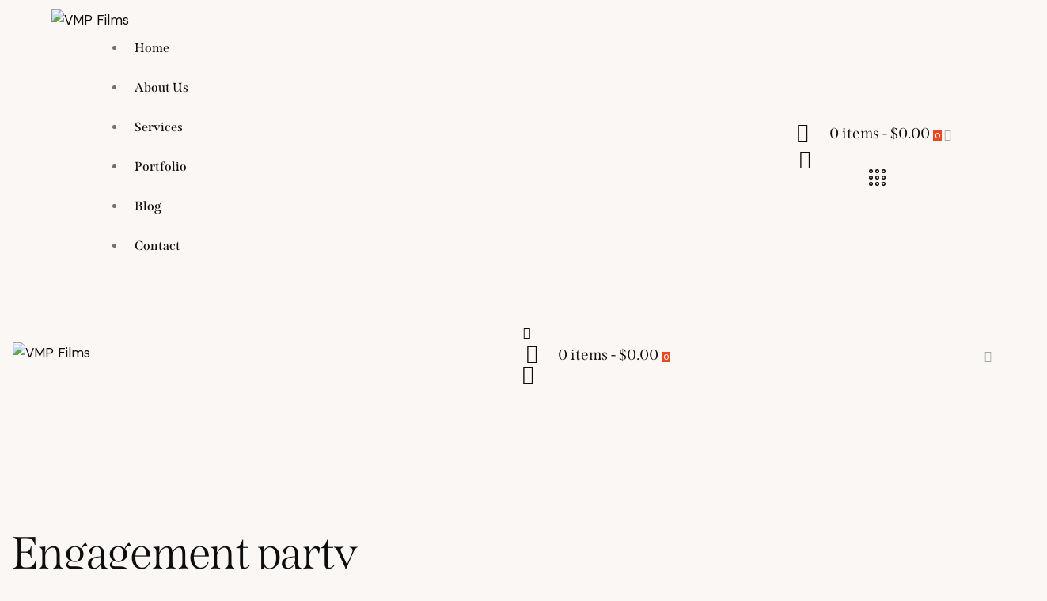

--- FILE ---
content_type: text/html; charset=UTF-8
request_url: https://vmpfilms.in/services/engagement-party/
body_size: 49608
content:
<!DOCTYPE html>
<html lang="en-US" prefix="og: https://ogp.me/ns#" class="no-js scheme_default">

<head>
				<meta charset="UTF-8">
					<meta name="viewport" content="width=device-width, initial-scale=1">
		<meta name="format-detection" content="telephone=no">
		<link rel="profile" href="//gmpg.org/xfn/11">
		
<!-- Search Engine Optimization by Rank Math - https://rankmath.com/ -->
<title>Engagement Party | VMP Films</title>
<meta name="description" content="Natus error sit volupte accus"/>
<meta name="robots" content="follow, index, max-snippet:-1, max-video-preview:-1, max-image-preview:large"/>
<link rel="canonical" href="https://vmpfilms.in/services/engagement-party/" />
<meta property="og:locale" content="en_US" />
<meta property="og:type" content="article" />
<meta property="og:title" content="Engagement Party | VMP Films" />
<meta property="og:description" content="Natus error sit volupte accus" />
<meta property="og:url" content="https://vmpfilms.in/services/engagement-party/" />
<meta property="og:site_name" content="VMP Films" />
<meta property="og:updated_time" content="2023-04-14T13:17:30+00:00" />
<meta property="og:image" content="https://vmpfilms.in/wp-content/uploads/2020/04/img-73-copyright.jpg" />
<meta property="og:image:secure_url" content="https://vmpfilms.in/wp-content/uploads/2020/04/img-73-copyright.jpg" />
<meta property="og:image:width" content="1920" />
<meta property="og:image:height" content="1920" />
<meta property="og:image:alt" content="Engagement party" />
<meta property="og:image:type" content="image/jpeg" />
<meta name="twitter:card" content="summary_large_image" />
<meta name="twitter:title" content="Engagement Party | VMP Films" />
<meta name="twitter:description" content="Natus error sit volupte accus" />
<meta name="twitter:image" content="https://vmpfilms.in/wp-content/uploads/2020/04/img-73-copyright.jpg" />
<!-- /Rank Math WordPress SEO plugin -->

<link rel='dns-prefetch' href='//use.typekit.net' />
<link rel='dns-prefetch' href='//fonts.googleapis.com' />
<link rel="alternate" type="application/rss+xml" title="VMP Films &raquo; Feed" href="https://vmpfilms.in/feed/" />
<link rel="alternate" type="application/rss+xml" title="VMP Films &raquo; Comments Feed" href="https://vmpfilms.in/comments/feed/" />
<link rel="alternate" type="text/calendar" title="VMP Films &raquo; iCal Feed" href="https://vmpfilms.in/events/?ical=1" />
			<meta property="og:type" content="article" />
			<meta property="og:url" content="https://vmpfilms.in/services/engagement-party/" />
			<meta property="og:title" content="Engagement party" />
			<meta property="og:description" content="Natus error sit volupte" />  
							<meta property="og:image" content="https://vmpfilms.in/wp-content/uploads/2020/04/img-73-copyright.jpg"/>
				<script type="text/javascript">
/* <![CDATA[ */
window._wpemojiSettings = {"baseUrl":"https:\/\/s.w.org\/images\/core\/emoji\/15.0.3\/72x72\/","ext":".png","svgUrl":"https:\/\/s.w.org\/images\/core\/emoji\/15.0.3\/svg\/","svgExt":".svg","source":{"concatemoji":"https:\/\/vmpfilms.in\/wp-includes\/js\/wp-emoji-release.min.js?ver=6.5.2"}};
/*! This file is auto-generated */
!function(i,n){var o,s,e;function c(e){try{var t={supportTests:e,timestamp:(new Date).valueOf()};sessionStorage.setItem(o,JSON.stringify(t))}catch(e){}}function p(e,t,n){e.clearRect(0,0,e.canvas.width,e.canvas.height),e.fillText(t,0,0);var t=new Uint32Array(e.getImageData(0,0,e.canvas.width,e.canvas.height).data),r=(e.clearRect(0,0,e.canvas.width,e.canvas.height),e.fillText(n,0,0),new Uint32Array(e.getImageData(0,0,e.canvas.width,e.canvas.height).data));return t.every(function(e,t){return e===r[t]})}function u(e,t,n){switch(t){case"flag":return n(e,"\ud83c\udff3\ufe0f\u200d\u26a7\ufe0f","\ud83c\udff3\ufe0f\u200b\u26a7\ufe0f")?!1:!n(e,"\ud83c\uddfa\ud83c\uddf3","\ud83c\uddfa\u200b\ud83c\uddf3")&&!n(e,"\ud83c\udff4\udb40\udc67\udb40\udc62\udb40\udc65\udb40\udc6e\udb40\udc67\udb40\udc7f","\ud83c\udff4\u200b\udb40\udc67\u200b\udb40\udc62\u200b\udb40\udc65\u200b\udb40\udc6e\u200b\udb40\udc67\u200b\udb40\udc7f");case"emoji":return!n(e,"\ud83d\udc26\u200d\u2b1b","\ud83d\udc26\u200b\u2b1b")}return!1}function f(e,t,n){var r="undefined"!=typeof WorkerGlobalScope&&self instanceof WorkerGlobalScope?new OffscreenCanvas(300,150):i.createElement("canvas"),a=r.getContext("2d",{willReadFrequently:!0}),o=(a.textBaseline="top",a.font="600 32px Arial",{});return e.forEach(function(e){o[e]=t(a,e,n)}),o}function t(e){var t=i.createElement("script");t.src=e,t.defer=!0,i.head.appendChild(t)}"undefined"!=typeof Promise&&(o="wpEmojiSettingsSupports",s=["flag","emoji"],n.supports={everything:!0,everythingExceptFlag:!0},e=new Promise(function(e){i.addEventListener("DOMContentLoaded",e,{once:!0})}),new Promise(function(t){var n=function(){try{var e=JSON.parse(sessionStorage.getItem(o));if("object"==typeof e&&"number"==typeof e.timestamp&&(new Date).valueOf()<e.timestamp+604800&&"object"==typeof e.supportTests)return e.supportTests}catch(e){}return null}();if(!n){if("undefined"!=typeof Worker&&"undefined"!=typeof OffscreenCanvas&&"undefined"!=typeof URL&&URL.createObjectURL&&"undefined"!=typeof Blob)try{var e="postMessage("+f.toString()+"("+[JSON.stringify(s),u.toString(),p.toString()].join(",")+"));",r=new Blob([e],{type:"text/javascript"}),a=new Worker(URL.createObjectURL(r),{name:"wpTestEmojiSupports"});return void(a.onmessage=function(e){c(n=e.data),a.terminate(),t(n)})}catch(e){}c(n=f(s,u,p))}t(n)}).then(function(e){for(var t in e)n.supports[t]=e[t],n.supports.everything=n.supports.everything&&n.supports[t],"flag"!==t&&(n.supports.everythingExceptFlag=n.supports.everythingExceptFlag&&n.supports[t]);n.supports.everythingExceptFlag=n.supports.everythingExceptFlag&&!n.supports.flag,n.DOMReady=!1,n.readyCallback=function(){n.DOMReady=!0}}).then(function(){return e}).then(function(){var e;n.supports.everything||(n.readyCallback(),(e=n.source||{}).concatemoji?t(e.concatemoji):e.wpemoji&&e.twemoji&&(t(e.twemoji),t(e.wpemoji)))}))}((window,document),window._wpemojiSettings);
/* ]]> */
</script>
<link property="stylesheet" rel='stylesheet' id='litespeed-cache-dummy-css' href='https://vmpfilms.in/wp-content/plugins/litespeed-cache/assets/css/litespeed-dummy.css?ver=6.5.2' type='text/css' media='all' />
<link property="stylesheet" rel='stylesheet' id='trx_addons-icons-css' href='https://vmpfilms.in/wp-content/plugins/trx_addons/css/font-icons/css/trx_addons_icons.css' type='text/css' media='all' />
<link property="stylesheet" rel='stylesheet' id='veil-font-span-css' href='https://use.typekit.net/mdw1mbk.css' type='text/css' media='all' />
<link property="stylesheet" rel='stylesheet' id='veil-font-google_fonts-css' href='https://fonts.googleapis.com/css2?family=DM+Sans:ital,wght@0,400;0,500;0,700;1,400;1,500;1,700&#038;subset=latin,latin-ext&#038;display=swap' type='text/css' media='all' />
<link property="stylesheet" rel='stylesheet' id='veil-fontello-css' href='https://vmpfilms.in/wp-content/themes/veil/skins/default/css/font-icons/css/fontello.css' type='text/css' media='all' />
<link property="stylesheet" rel='stylesheet' id='sbi_styles-css' href='https://vmpfilms.in/wp-content/plugins/instagram-feed/css/sbi-styles.min.css?ver=6.2' type='text/css' media='all' />
<style id='wp-emoji-styles-inline-css' type='text/css'>

	img.wp-smiley, img.emoji {
		display: inline !important;
		border: none !important;
		box-shadow: none !important;
		height: 1em !important;
		width: 1em !important;
		margin: 0 0.07em !important;
		vertical-align: -0.1em !important;
		background: none !important;
		padding: 0 !important;
	}
</style>
<link property="stylesheet" rel='stylesheet' id='wp-block-library-css' href='https://vmpfilms.in/wp-includes/css/dist/block-library/style.min.css?ver=6.5.2' type='text/css' media='all' />
<link property="stylesheet" rel='stylesheet' id='wc-blocks-style-css' href='https://vmpfilms.in/wp-content/plugins/woocommerce/packages/woocommerce-blocks/build/wc-blocks.css?ver=10.6.5' type='text/css' media='all' />
<link property="stylesheet" rel='stylesheet' id='wc-blocks-style-active-filters-css' href='https://vmpfilms.in/wp-content/plugins/woocommerce/packages/woocommerce-blocks/build/active-filters.css?ver=10.6.5' type='text/css' media='all' />
<link property="stylesheet" rel='stylesheet' id='wc-blocks-style-add-to-cart-form-css' href='https://vmpfilms.in/wp-content/plugins/woocommerce/packages/woocommerce-blocks/build/add-to-cart-form.css?ver=10.6.5' type='text/css' media='all' />
<link property="stylesheet" rel='stylesheet' id='wc-blocks-packages-style-css' href='https://vmpfilms.in/wp-content/plugins/woocommerce/packages/woocommerce-blocks/build/packages-style.css?ver=10.6.5' type='text/css' media='all' />
<link property="stylesheet" rel='stylesheet' id='wc-blocks-style-all-products-css' href='https://vmpfilms.in/wp-content/plugins/woocommerce/packages/woocommerce-blocks/build/all-products.css?ver=10.6.5' type='text/css' media='all' />
<link property="stylesheet" rel='stylesheet' id='wc-blocks-style-all-reviews-css' href='https://vmpfilms.in/wp-content/plugins/woocommerce/packages/woocommerce-blocks/build/all-reviews.css?ver=10.6.5' type='text/css' media='all' />
<link property="stylesheet" rel='stylesheet' id='wc-blocks-style-attribute-filter-css' href='https://vmpfilms.in/wp-content/plugins/woocommerce/packages/woocommerce-blocks/build/attribute-filter.css?ver=10.6.5' type='text/css' media='all' />
<link property="stylesheet" rel='stylesheet' id='wc-blocks-style-breadcrumbs-css' href='https://vmpfilms.in/wp-content/plugins/woocommerce/packages/woocommerce-blocks/build/breadcrumbs.css?ver=10.6.5' type='text/css' media='all' />
<link property="stylesheet" rel='stylesheet' id='wc-blocks-style-catalog-sorting-css' href='https://vmpfilms.in/wp-content/plugins/woocommerce/packages/woocommerce-blocks/build/catalog-sorting.css?ver=10.6.5' type='text/css' media='all' />
<link property="stylesheet" rel='stylesheet' id='wc-blocks-style-customer-account-css' href='https://vmpfilms.in/wp-content/plugins/woocommerce/packages/woocommerce-blocks/build/customer-account.css?ver=10.6.5' type='text/css' media='all' />
<link property="stylesheet" rel='stylesheet' id='wc-blocks-style-featured-category-css' href='https://vmpfilms.in/wp-content/plugins/woocommerce/packages/woocommerce-blocks/build/featured-category.css?ver=10.6.5' type='text/css' media='all' />
<link property="stylesheet" rel='stylesheet' id='wc-blocks-style-featured-product-css' href='https://vmpfilms.in/wp-content/plugins/woocommerce/packages/woocommerce-blocks/build/featured-product.css?ver=10.6.5' type='text/css' media='all' />
<link property="stylesheet" rel='stylesheet' id='wc-blocks-style-mini-cart-css' href='https://vmpfilms.in/wp-content/plugins/woocommerce/packages/woocommerce-blocks/build/mini-cart.css?ver=10.6.5' type='text/css' media='all' />
<link property="stylesheet" rel='stylesheet' id='wc-blocks-style-price-filter-css' href='https://vmpfilms.in/wp-content/plugins/woocommerce/packages/woocommerce-blocks/build/price-filter.css?ver=10.6.5' type='text/css' media='all' />
<link property="stylesheet" rel='stylesheet' id='wc-blocks-style-product-add-to-cart-css' href='https://vmpfilms.in/wp-content/plugins/woocommerce/packages/woocommerce-blocks/build/product-add-to-cart.css?ver=10.6.5' type='text/css' media='all' />
<link property="stylesheet" rel='stylesheet' id='wc-blocks-style-product-button-css' href='https://vmpfilms.in/wp-content/plugins/woocommerce/packages/woocommerce-blocks/build/product-button.css?ver=10.6.5' type='text/css' media='all' />
<link property="stylesheet" rel='stylesheet' id='wc-blocks-style-product-categories-css' href='https://vmpfilms.in/wp-content/plugins/woocommerce/packages/woocommerce-blocks/build/product-categories.css?ver=10.6.5' type='text/css' media='all' />
<link property="stylesheet" rel='stylesheet' id='wc-blocks-style-product-image-css' href='https://vmpfilms.in/wp-content/plugins/woocommerce/packages/woocommerce-blocks/build/product-image.css?ver=10.6.5' type='text/css' media='all' />
<link property="stylesheet" rel='stylesheet' id='wc-blocks-style-product-image-gallery-css' href='https://vmpfilms.in/wp-content/plugins/woocommerce/packages/woocommerce-blocks/build/product-image-gallery.css?ver=10.6.5' type='text/css' media='all' />
<link property="stylesheet" rel='stylesheet' id='wc-blocks-style-product-query-css' href='https://vmpfilms.in/wp-content/plugins/woocommerce/packages/woocommerce-blocks/build/product-query.css?ver=10.6.5' type='text/css' media='all' />
<link property="stylesheet" rel='stylesheet' id='wc-blocks-style-product-results-count-css' href='https://vmpfilms.in/wp-content/plugins/woocommerce/packages/woocommerce-blocks/build/product-results-count.css?ver=10.6.5' type='text/css' media='all' />
<link property="stylesheet" rel='stylesheet' id='wc-blocks-style-product-reviews-css' href='https://vmpfilms.in/wp-content/plugins/woocommerce/packages/woocommerce-blocks/build/product-reviews.css?ver=10.6.5' type='text/css' media='all' />
<link property="stylesheet" rel='stylesheet' id='wc-blocks-style-product-sale-badge-css' href='https://vmpfilms.in/wp-content/plugins/woocommerce/packages/woocommerce-blocks/build/product-sale-badge.css?ver=10.6.5' type='text/css' media='all' />
<link property="stylesheet" rel='stylesheet' id='wc-blocks-style-product-search-css' href='https://vmpfilms.in/wp-content/plugins/woocommerce/packages/woocommerce-blocks/build/product-search.css?ver=10.6.5' type='text/css' media='all' />
<link property="stylesheet" rel='stylesheet' id='wc-blocks-style-product-sku-css' href='https://vmpfilms.in/wp-content/plugins/woocommerce/packages/woocommerce-blocks/build/product-sku.css?ver=10.6.5' type='text/css' media='all' />
<link property="stylesheet" rel='stylesheet' id='wc-blocks-style-product-stock-indicator-css' href='https://vmpfilms.in/wp-content/plugins/woocommerce/packages/woocommerce-blocks/build/product-stock-indicator.css?ver=10.6.5' type='text/css' media='all' />
<link property="stylesheet" rel='stylesheet' id='wc-blocks-style-product-summary-css' href='https://vmpfilms.in/wp-content/plugins/woocommerce/packages/woocommerce-blocks/build/product-summary.css?ver=10.6.5' type='text/css' media='all' />
<link property="stylesheet" rel='stylesheet' id='wc-blocks-style-product-title-css' href='https://vmpfilms.in/wp-content/plugins/woocommerce/packages/woocommerce-blocks/build/product-title.css?ver=10.6.5' type='text/css' media='all' />
<link property="stylesheet" rel='stylesheet' id='wc-blocks-style-rating-filter-css' href='https://vmpfilms.in/wp-content/plugins/woocommerce/packages/woocommerce-blocks/build/rating-filter.css?ver=10.6.5' type='text/css' media='all' />
<link property="stylesheet" rel='stylesheet' id='wc-blocks-style-reviews-by-category-css' href='https://vmpfilms.in/wp-content/plugins/woocommerce/packages/woocommerce-blocks/build/reviews-by-category.css?ver=10.6.5' type='text/css' media='all' />
<link property="stylesheet" rel='stylesheet' id='wc-blocks-style-reviews-by-product-css' href='https://vmpfilms.in/wp-content/plugins/woocommerce/packages/woocommerce-blocks/build/reviews-by-product.css?ver=10.6.5' type='text/css' media='all' />
<link property="stylesheet" rel='stylesheet' id='wc-blocks-style-product-details-css' href='https://vmpfilms.in/wp-content/plugins/woocommerce/packages/woocommerce-blocks/build/product-details.css?ver=10.6.5' type='text/css' media='all' />
<link property="stylesheet" rel='stylesheet' id='wc-blocks-style-single-product-css' href='https://vmpfilms.in/wp-content/plugins/woocommerce/packages/woocommerce-blocks/build/single-product.css?ver=10.6.5' type='text/css' media='all' />
<link property="stylesheet" rel='stylesheet' id='wc-blocks-style-stock-filter-css' href='https://vmpfilms.in/wp-content/plugins/woocommerce/packages/woocommerce-blocks/build/stock-filter.css?ver=10.6.5' type='text/css' media='all' />
<link property="stylesheet" rel='stylesheet' id='wc-blocks-style-cart-css' href='https://vmpfilms.in/wp-content/plugins/woocommerce/packages/woocommerce-blocks/build/cart.css?ver=10.6.5' type='text/css' media='all' />
<link property="stylesheet" rel='stylesheet' id='wc-blocks-style-checkout-css' href='https://vmpfilms.in/wp-content/plugins/woocommerce/packages/woocommerce-blocks/build/checkout.css?ver=10.6.5' type='text/css' media='all' />
<link property="stylesheet" rel='stylesheet' id='wc-blocks-style-mini-cart-contents-css' href='https://vmpfilms.in/wp-content/plugins/woocommerce/packages/woocommerce-blocks/build/mini-cart-contents.css?ver=10.6.5' type='text/css' media='all' />
<style id='classic-theme-styles-inline-css' type='text/css'>
/*! This file is auto-generated */
.wp-block-button__link{color:#fff;background-color:#32373c;border-radius:9999px;box-shadow:none;text-decoration:none;padding:calc(.667em + 2px) calc(1.333em + 2px);font-size:1.125em}.wp-block-file__button{background:#32373c;color:#fff;text-decoration:none}
</style>
<style id='global-styles-inline-css' type='text/css'>
body{--wp--preset--color--black: #000000;--wp--preset--color--cyan-bluish-gray: #abb8c3;--wp--preset--color--white: #ffffff;--wp--preset--color--pale-pink: #f78da7;--wp--preset--color--vivid-red: #cf2e2e;--wp--preset--color--luminous-vivid-orange: #ff6900;--wp--preset--color--luminous-vivid-amber: #fcb900;--wp--preset--color--light-green-cyan: #7bdcb5;--wp--preset--color--vivid-green-cyan: #00d084;--wp--preset--color--pale-cyan-blue: #8ed1fc;--wp--preset--color--vivid-cyan-blue: #0693e3;--wp--preset--color--vivid-purple: #9b51e0;--wp--preset--color--bg-color: #FBF7F4;--wp--preset--color--bd-color: #E3D7CC;--wp--preset--color--text-dark: #0E0D0E;--wp--preset--color--text-light: #A5A6AA;--wp--preset--color--text-link: #E74923;--wp--preset--color--text-hover: #C9320E;--wp--preset--color--text-link-2: #D39C74;--wp--preset--color--text-hover-2: #B9835C;--wp--preset--color--text-link-3: #E2DBCF;--wp--preset--color--text-hover-3: #D0C6B6;--wp--preset--gradient--vivid-cyan-blue-to-vivid-purple: linear-gradient(135deg,rgba(6,147,227,1) 0%,rgb(155,81,224) 100%);--wp--preset--gradient--light-green-cyan-to-vivid-green-cyan: linear-gradient(135deg,rgb(122,220,180) 0%,rgb(0,208,130) 100%);--wp--preset--gradient--luminous-vivid-amber-to-luminous-vivid-orange: linear-gradient(135deg,rgba(252,185,0,1) 0%,rgba(255,105,0,1) 100%);--wp--preset--gradient--luminous-vivid-orange-to-vivid-red: linear-gradient(135deg,rgba(255,105,0,1) 0%,rgb(207,46,46) 100%);--wp--preset--gradient--very-light-gray-to-cyan-bluish-gray: linear-gradient(135deg,rgb(238,238,238) 0%,rgb(169,184,195) 100%);--wp--preset--gradient--cool-to-warm-spectrum: linear-gradient(135deg,rgb(74,234,220) 0%,rgb(151,120,209) 20%,rgb(207,42,186) 40%,rgb(238,44,130) 60%,rgb(251,105,98) 80%,rgb(254,248,76) 100%);--wp--preset--gradient--blush-light-purple: linear-gradient(135deg,rgb(255,206,236) 0%,rgb(152,150,240) 100%);--wp--preset--gradient--blush-bordeaux: linear-gradient(135deg,rgb(254,205,165) 0%,rgb(254,45,45) 50%,rgb(107,0,62) 100%);--wp--preset--gradient--luminous-dusk: linear-gradient(135deg,rgb(255,203,112) 0%,rgb(199,81,192) 50%,rgb(65,88,208) 100%);--wp--preset--gradient--pale-ocean: linear-gradient(135deg,rgb(255,245,203) 0%,rgb(182,227,212) 50%,rgb(51,167,181) 100%);--wp--preset--gradient--electric-grass: linear-gradient(135deg,rgb(202,248,128) 0%,rgb(113,206,126) 100%);--wp--preset--gradient--midnight: linear-gradient(135deg,rgb(2,3,129) 0%,rgb(40,116,252) 100%);--wp--preset--font-size--small: 13px;--wp--preset--font-size--medium: 20px;--wp--preset--font-size--large: 36px;--wp--preset--font-size--x-large: 42px;--wp--preset--spacing--20: 0.44rem;--wp--preset--spacing--30: 0.67rem;--wp--preset--spacing--40: 1rem;--wp--preset--spacing--50: 1.5rem;--wp--preset--spacing--60: 2.25rem;--wp--preset--spacing--70: 3.38rem;--wp--preset--spacing--80: 5.06rem;--wp--preset--shadow--natural: 6px 6px 9px rgba(0, 0, 0, 0.2);--wp--preset--shadow--deep: 12px 12px 50px rgba(0, 0, 0, 0.4);--wp--preset--shadow--sharp: 6px 6px 0px rgba(0, 0, 0, 0.2);--wp--preset--shadow--outlined: 6px 6px 0px -3px rgba(255, 255, 255, 1), 6px 6px rgba(0, 0, 0, 1);--wp--preset--shadow--crisp: 6px 6px 0px rgba(0, 0, 0, 1);}:where(.is-layout-flex){gap: 0.5em;}:where(.is-layout-grid){gap: 0.5em;}body .is-layout-flow > .alignleft{float: left;margin-inline-start: 0;margin-inline-end: 2em;}body .is-layout-flow > .alignright{float: right;margin-inline-start: 2em;margin-inline-end: 0;}body .is-layout-flow > .aligncenter{margin-left: auto !important;margin-right: auto !important;}body .is-layout-constrained > .alignleft{float: left;margin-inline-start: 0;margin-inline-end: 2em;}body .is-layout-constrained > .alignright{float: right;margin-inline-start: 2em;margin-inline-end: 0;}body .is-layout-constrained > .aligncenter{margin-left: auto !important;margin-right: auto !important;}body .is-layout-constrained > :where(:not(.alignleft):not(.alignright):not(.alignfull)){max-width: var(--wp--style--global--content-size);margin-left: auto !important;margin-right: auto !important;}body .is-layout-constrained > .alignwide{max-width: var(--wp--style--global--wide-size);}body .is-layout-flex{display: flex;}body .is-layout-flex{flex-wrap: wrap;align-items: center;}body .is-layout-flex > *{margin: 0;}body .is-layout-grid{display: grid;}body .is-layout-grid > *{margin: 0;}:where(.wp-block-columns.is-layout-flex){gap: 2em;}:where(.wp-block-columns.is-layout-grid){gap: 2em;}:where(.wp-block-post-template.is-layout-flex){gap: 1.25em;}:where(.wp-block-post-template.is-layout-grid){gap: 1.25em;}.has-black-color{color: var(--wp--preset--color--black) !important;}.has-cyan-bluish-gray-color{color: var(--wp--preset--color--cyan-bluish-gray) !important;}.has-white-color{color: var(--wp--preset--color--white) !important;}.has-pale-pink-color{color: var(--wp--preset--color--pale-pink) !important;}.has-vivid-red-color{color: var(--wp--preset--color--vivid-red) !important;}.has-luminous-vivid-orange-color{color: var(--wp--preset--color--luminous-vivid-orange) !important;}.has-luminous-vivid-amber-color{color: var(--wp--preset--color--luminous-vivid-amber) !important;}.has-light-green-cyan-color{color: var(--wp--preset--color--light-green-cyan) !important;}.has-vivid-green-cyan-color{color: var(--wp--preset--color--vivid-green-cyan) !important;}.has-pale-cyan-blue-color{color: var(--wp--preset--color--pale-cyan-blue) !important;}.has-vivid-cyan-blue-color{color: var(--wp--preset--color--vivid-cyan-blue) !important;}.has-vivid-purple-color{color: var(--wp--preset--color--vivid-purple) !important;}.has-black-background-color{background-color: var(--wp--preset--color--black) !important;}.has-cyan-bluish-gray-background-color{background-color: var(--wp--preset--color--cyan-bluish-gray) !important;}.has-white-background-color{background-color: var(--wp--preset--color--white) !important;}.has-pale-pink-background-color{background-color: var(--wp--preset--color--pale-pink) !important;}.has-vivid-red-background-color{background-color: var(--wp--preset--color--vivid-red) !important;}.has-luminous-vivid-orange-background-color{background-color: var(--wp--preset--color--luminous-vivid-orange) !important;}.has-luminous-vivid-amber-background-color{background-color: var(--wp--preset--color--luminous-vivid-amber) !important;}.has-light-green-cyan-background-color{background-color: var(--wp--preset--color--light-green-cyan) !important;}.has-vivid-green-cyan-background-color{background-color: var(--wp--preset--color--vivid-green-cyan) !important;}.has-pale-cyan-blue-background-color{background-color: var(--wp--preset--color--pale-cyan-blue) !important;}.has-vivid-cyan-blue-background-color{background-color: var(--wp--preset--color--vivid-cyan-blue) !important;}.has-vivid-purple-background-color{background-color: var(--wp--preset--color--vivid-purple) !important;}.has-black-border-color{border-color: var(--wp--preset--color--black) !important;}.has-cyan-bluish-gray-border-color{border-color: var(--wp--preset--color--cyan-bluish-gray) !important;}.has-white-border-color{border-color: var(--wp--preset--color--white) !important;}.has-pale-pink-border-color{border-color: var(--wp--preset--color--pale-pink) !important;}.has-vivid-red-border-color{border-color: var(--wp--preset--color--vivid-red) !important;}.has-luminous-vivid-orange-border-color{border-color: var(--wp--preset--color--luminous-vivid-orange) !important;}.has-luminous-vivid-amber-border-color{border-color: var(--wp--preset--color--luminous-vivid-amber) !important;}.has-light-green-cyan-border-color{border-color: var(--wp--preset--color--light-green-cyan) !important;}.has-vivid-green-cyan-border-color{border-color: var(--wp--preset--color--vivid-green-cyan) !important;}.has-pale-cyan-blue-border-color{border-color: var(--wp--preset--color--pale-cyan-blue) !important;}.has-vivid-cyan-blue-border-color{border-color: var(--wp--preset--color--vivid-cyan-blue) !important;}.has-vivid-purple-border-color{border-color: var(--wp--preset--color--vivid-purple) !important;}.has-vivid-cyan-blue-to-vivid-purple-gradient-background{background: var(--wp--preset--gradient--vivid-cyan-blue-to-vivid-purple) !important;}.has-light-green-cyan-to-vivid-green-cyan-gradient-background{background: var(--wp--preset--gradient--light-green-cyan-to-vivid-green-cyan) !important;}.has-luminous-vivid-amber-to-luminous-vivid-orange-gradient-background{background: var(--wp--preset--gradient--luminous-vivid-amber-to-luminous-vivid-orange) !important;}.has-luminous-vivid-orange-to-vivid-red-gradient-background{background: var(--wp--preset--gradient--luminous-vivid-orange-to-vivid-red) !important;}.has-very-light-gray-to-cyan-bluish-gray-gradient-background{background: var(--wp--preset--gradient--very-light-gray-to-cyan-bluish-gray) !important;}.has-cool-to-warm-spectrum-gradient-background{background: var(--wp--preset--gradient--cool-to-warm-spectrum) !important;}.has-blush-light-purple-gradient-background{background: var(--wp--preset--gradient--blush-light-purple) !important;}.has-blush-bordeaux-gradient-background{background: var(--wp--preset--gradient--blush-bordeaux) !important;}.has-luminous-dusk-gradient-background{background: var(--wp--preset--gradient--luminous-dusk) !important;}.has-pale-ocean-gradient-background{background: var(--wp--preset--gradient--pale-ocean) !important;}.has-electric-grass-gradient-background{background: var(--wp--preset--gradient--electric-grass) !important;}.has-midnight-gradient-background{background: var(--wp--preset--gradient--midnight) !important;}.has-small-font-size{font-size: var(--wp--preset--font-size--small) !important;}.has-medium-font-size{font-size: var(--wp--preset--font-size--medium) !important;}.has-large-font-size{font-size: var(--wp--preset--font-size--large) !important;}.has-x-large-font-size{font-size: var(--wp--preset--font-size--x-large) !important;}
.wp-block-navigation a:where(:not(.wp-element-button)){color: inherit;}
:where(.wp-block-post-template.is-layout-flex){gap: 1.25em;}:where(.wp-block-post-template.is-layout-grid){gap: 1.25em;}
:where(.wp-block-columns.is-layout-flex){gap: 2em;}:where(.wp-block-columns.is-layout-grid){gap: 2em;}
.wp-block-pullquote{font-size: 1.5em;line-height: 1.6;}
</style>
<link property="stylesheet" rel='stylesheet' id='advanced-popups-css' href='https://vmpfilms.in/wp-content/plugins/advanced-popups/public/css/advanced-popups-public.css?ver=1.1.8' type='text/css' media='all' />
<link property="stylesheet" rel='stylesheet' id='contact-form-7-css' href='https://vmpfilms.in/wp-content/plugins/contact-form-7/includes/css/styles.css?ver=5.8' type='text/css' media='all' />
<link property="stylesheet" rel='stylesheet' id='magnific-popup-css' href='https://vmpfilms.in/wp-content/plugins/trx_addons/js/magnific/magnific-popup.min.css' type='text/css' media='all' />
<link property="stylesheet" rel='stylesheet' id='woocommerce-layout-css' href='https://vmpfilms.in/wp-content/plugins/woocommerce/assets/css/woocommerce-layout.css?ver=8.0.1' type='text/css' media='all' />
<link property="stylesheet" rel='stylesheet' id='woocommerce-smallscreen-css' href='https://vmpfilms.in/wp-content/plugins/woocommerce/assets/css/woocommerce-smallscreen.css?ver=8.0.1' type='text/css' media='only screen and (max-width: 768px)' />
<link property="stylesheet" rel='stylesheet' id='woocommerce-general-css' href='https://vmpfilms.in/wp-content/plugins/woocommerce/assets/css/woocommerce.css?ver=8.0.1' type='text/css' media='all' />
<style id='woocommerce-inline-inline-css' type='text/css'>
.woocommerce form .form-row .required { visibility: visible; }
</style>
<link property="stylesheet" rel='stylesheet' id='mc4wp-form-themes-css' href='https://vmpfilms.in/wp-content/plugins/mailchimp-for-wp/assets/css/form-themes.css?ver=4.9.6' type='text/css' media='all' />
<link property="stylesheet" rel='preload' as='font' type='font/woff2' crossorigin='anonymous' id='tinvwl-webfont-font-css' href='https://vmpfilms.in/wp-content/plugins/ti-woocommerce-wishlist/assets/fonts/tinvwl-webfont.woff2?ver=xu2uyi'  media='all' />
<link property="stylesheet" rel='stylesheet' id='tinvwl-webfont-css' href='https://vmpfilms.in/wp-content/plugins/ti-woocommerce-wishlist/assets/css/webfont.min.css?ver=2.7.4' type='text/css' media='all' />
<link property="stylesheet" rel='stylesheet' id='tinvwl-css' href='https://vmpfilms.in/wp-content/plugins/ti-woocommerce-wishlist/assets/css/public.min.css?ver=2.7.4' type='text/css' media='all' />
<link property="stylesheet" rel='stylesheet' id='elementor-lazyload-css' href='https://vmpfilms.in/wp-content/plugins/elementor/assets/css/modules/lazyload/frontend.min.css?ver=3.15.2' type='text/css' media='all' />
<link property="stylesheet" rel='stylesheet' id='trx_addons-css' href='https://vmpfilms.in/wp-content/plugins/trx_addons/css/__styles.css' type='text/css' media='all' />
<link property="stylesheet" rel='stylesheet' id='trx_addons-widget_contacts-css' href='https://vmpfilms.in/wp-content/plugins/trx_addons/components/widgets/contacts/contacts.css' type='text/css' media='all' />
<link property="stylesheet" rel='stylesheet' id='trx_addons-cf7-css' href='https://vmpfilms.in/wp-content/plugins/trx_addons/components/api/contact-form-7/contact-form-7.css' type='text/css' media='all' />
<link property="stylesheet" rel='stylesheet' id='trx_addons-woocommerce-css' href='https://vmpfilms.in/wp-content/plugins/trx_addons/components/api/woocommerce/woocommerce.css' type='text/css' media='all' />
<link property="stylesheet" rel='stylesheet' id='trx_addons-woocommerce-responsive-css' href='https://vmpfilms.in/wp-content/plugins/trx_addons/components/api/woocommerce/woocommerce.responsive.css' type='text/css' media='(max-width:767px)' />
<link property="stylesheet" rel='stylesheet' id='trx_addons-sc_content-css' href='https://vmpfilms.in/wp-content/plugins/trx_addons/components/shortcodes/content/content.css' type='text/css' media='all' />
<link property="stylesheet" rel='stylesheet' id='trx_addons-sc_content-responsive-css' href='https://vmpfilms.in/wp-content/plugins/trx_addons/components/shortcodes/content/content.responsive.css' type='text/css' media='(max-width:1439px)' />
<link property="stylesheet" rel='stylesheet' id='trx_addons-sc_icons-css' href='https://vmpfilms.in/wp-content/plugins/trx_addons/components/shortcodes/icons/icons.css' type='text/css' media='all' />
<link property="stylesheet" rel='stylesheet' id='trx_addons-sc_icons-responsive-css' href='https://vmpfilms.in/wp-content/plugins/trx_addons/components/shortcodes/icons/icons.responsive.css' type='text/css' media='(max-width:1279px)' />
<link property="stylesheet" rel='stylesheet' id='trx_addons-animations-css' href='https://vmpfilms.in/wp-content/plugins/trx_addons/css/trx_addons.animations.css' type='text/css' media='all' />
<link property="stylesheet" rel='stylesheet' id='trx_addons-mouse-helper-css' href='https://vmpfilms.in/wp-content/plugins/trx_addons/addons/mouse-helper/mouse-helper.css' type='text/css' media='all' />
<link property="stylesheet" rel='stylesheet' id='elementor-frontend-css' href='https://vmpfilms.in/wp-content/uploads/elementor/css/custom-frontend-lite.min.css?ver=1713683255' type='text/css' media='all' />
<style id='elementor-frontend-inline-css' type='text/css'>
.elementor-kit-15{--e-global-color-primary:#6EC1E4;--e-global-color-secondary:#54595F;--e-global-color-text:#7A7A7A;--e-global-color-accent:#61CE70;--e-global-color-61c01e98:#4054B2;--e-global-color-69bf31ed:#23A455;--e-global-color-7a1ccbe5:#000;--e-global-color-13ed1179:#FFF;--e-global-typography-primary-font-family:"Roboto";--e-global-typography-primary-font-weight:600;--e-global-typography-secondary-font-family:"Roboto Slab";--e-global-typography-secondary-font-weight:400;--e-global-typography-text-font-family:"Roboto";--e-global-typography-text-font-weight:400;--e-global-typography-accent-font-family:"Roboto";--e-global-typography-accent-font-weight:500;}.elementor-section.elementor-section-boxed > .elementor-container{max-width:1320px;}.e-con{--container-max-width:1320px;}{}.sc_layouts_title_caption{display:var(--page-title-display);}@media(max-width:1279px){.elementor-section.elementor-section-boxed > .elementor-container{max-width:1024px;}.e-con{--container-max-width:1024px;}}@media(max-width:767px){.elementor-section.elementor-section-boxed > .elementor-container{max-width:767px;}.e-con{--container-max-width:767px;}}
</style>
<link property="stylesheet" rel='stylesheet' id='swiper-css' href='https://vmpfilms.in/wp-content/plugins/elementor/assets/lib/swiper/v8/css/swiper.min.css?ver=8.4.5' type='text/css' media='all' />
<link property="stylesheet" rel='stylesheet' id='google-fonts-1-css' href='https://fonts.googleapis.com/css?family=Roboto%3A100%2C100italic%2C200%2C200italic%2C300%2C300italic%2C400%2C400italic%2C500%2C500italic%2C600%2C600italic%2C700%2C700italic%2C800%2C800italic%2C900%2C900italic%7CRoboto+Slab%3A100%2C100italic%2C200%2C200italic%2C300%2C300italic%2C400%2C400italic%2C500%2C500italic%2C600%2C600italic%2C700%2C700italic%2C800%2C800italic%2C900%2C900italic&#038;display=auto&#038;ver=6.5.2' type='text/css' media='all' />
<link property="stylesheet" rel='stylesheet' id='trx_addons-cpt_services-css' href='https://vmpfilms.in/wp-content/plugins/trx_addons/components/cpt/services/services.css' type='text/css' media='all' />
<link property="stylesheet" rel='stylesheet' id='trx_addons-widget_video-css' href='https://vmpfilms.in/wp-content/plugins/trx_addons/components/widgets/video/video.css' type='text/css' media='all' />
<link property="stylesheet" rel='stylesheet' id='wpgdprc-front-css-css' href='https://vmpfilms.in/wp-content/plugins/wp-gdpr-compliance/Assets/css/front.css?ver=1692035850' type='text/css' media='all' />
<style id='wpgdprc-front-css-inline-css' type='text/css'>
:root{--wp-gdpr--bar--background-color: #000000;--wp-gdpr--bar--color: #ffffff;--wp-gdpr--button--background-color: #000000;--wp-gdpr--button--background-color--darken: #000000;--wp-gdpr--button--color: #ffffff;}
</style>

<style id="elementor-post-19819">.elementor-19819 .elementor-element.elementor-element-7d4ecd23 > .elementor-container > .elementor-column > .elementor-widget-wrap{align-content:center;align-items:center;}.elementor-19819 .elementor-element.elementor-element-7d4ecd23 .trx_addons_bg_text{z-index:0;}.elementor-19819 .elementor-element.elementor-element-7d4ecd23 .trx_addons_bg_text.trx_addons_marquee_wrap .trx_addons_marquee_element{padding-right:50px;}.elementor-19819 .elementor-element.elementor-element-7d4ecd23{transition:background 0.3s, border 0.3s, border-radius 0.3s, box-shadow 0.3s;padding:12px 50px 12px 50px;}.elementor-19819 .elementor-element.elementor-element-7d4ecd23 > .elementor-background-overlay{transition:background 0.3s, border-radius 0.3s, opacity 0.3s;}.elementor-19819 .elementor-element.elementor-element-72b4d171 > .elementor-widget-container{margin:0px 0px 0px 0px;}.elementor-19819 .elementor-element.elementor-element-30c261e3 > .elementor-widget-container{margin:10px 0px 0px 70px;}.elementor-19819 .elementor-element.elementor-element-299a8539 > .elementor-widget-container{margin:4px 0px 0px 8px;}.elementor-19819 .elementor-element.elementor-element-4c0f87a8 .elementor-icon-wrapper{text-align:center;}.elementor-19819 .elementor-element.elementor-element-4c0f87a8 > .elementor-widget-container{margin:0px 0px -6px 5px;}.elementor-19819 .elementor-element.elementor-element-854157f > .elementor-container > .elementor-column > .elementor-widget-wrap{align-content:center;align-items:center;}.elementor-19819 .elementor-element.elementor-element-854157f .trx_addons_bg_text{z-index:0;}.elementor-19819 .elementor-element.elementor-element-854157f .trx_addons_bg_text.trx_addons_marquee_wrap .trx_addons_marquee_element{padding-right:50px;}.elementor-19819 .elementor-element.elementor-element-854157f{padding:20px 0px 20px 0px;}.elementor-19819 .elementor-element.elementor-element-85478eb > .elementor-widget-container{margin:-1px 0px 0px 1px;}.elementor-19819 .elementor-element.elementor-element-629ac2c > .elementor-widget-container{margin:-3px 0px 0px 0px;}.elementor-19819 .elementor-element.elementor-element-4912601 .trx_addons_bg_text{z-index:0;}.elementor-19819 .elementor-element.elementor-element-4912601 .trx_addons_bg_text.trx_addons_marquee_wrap .trx_addons_marquee_element{padding-right:50px;}.elementor-19819 .elementor-element.elementor-element-f7ec47e{--spacer-size:50px;}.elementor-19819 .elementor-element.elementor-element-9f6640c > .elementor-widget-container{margin:4px 0px 0px 0px;}.elementor-19819 .elementor-element.elementor-element-a9d1f96{--spacer-size:36px;}.elementor-19819 .elementor-element.elementor-element-c2bb8fd .elementor-icon-wrapper{text-align:center;}.elementor-19819 .elementor-element.elementor-element-c2bb8fd.elementor-view-stacked .elementor-icon{background-color:#1F242E;}.elementor-19819 .elementor-element.elementor-element-c2bb8fd.elementor-view-framed .elementor-icon, .elementor-19819 .elementor-element.elementor-element-c2bb8fd.elementor-view-default .elementor-icon{color:#1F242E;border-color:#1F242E;}.elementor-19819 .elementor-element.elementor-element-c2bb8fd.elementor-view-framed .elementor-icon, .elementor-19819 .elementor-element.elementor-element-c2bb8fd.elementor-view-default .elementor-icon svg{fill:#1F242E;}.elementor-19819 .elementor-element.elementor-element-c2bb8fd .elementor-icon{font-size:15px;}.elementor-19819 .elementor-element.elementor-element-c2bb8fd .elementor-icon svg{height:15px;}.elementor-19819 .elementor-element.elementor-element-c2bb8fd > .elementor-widget-container{margin:0px 0px -5px 0px;}.trx-addons-layout--edit-mode .trx-addons-layout__inner{background-color:var(--theme-color-bg_color);}.trx-addons-layout--single-preview .trx-addons-layout__inner{background-color:var(--theme-color-bg_color);}@media(min-width:768px){.elementor-19819 .elementor-element.elementor-element-6531b51a{width:79.026%;}.elementor-19819 .elementor-element.elementor-element-1ac875c0{width:20.936%;}}@media(max-width:1279px){.elementor-19819 .elementor-element.elementor-element-854157f{padding:10px 0px 10px 0px;}.elementor-19819 .elementor-element.elementor-element-85478eb .logo_image{max-height:50px;}.elementor-19819 .elementor-element.elementor-element-85478eb > .elementor-widget-container{margin:-1px 0px 0px 0px;}.elementor-19819 .elementor-element.elementor-element-c5a8452 > .elementor-widget-container{margin:-3px 0px 0px 0px;}.elementor-19819 .elementor-element.elementor-element-629ac2c > .elementor-widget-container{margin:0px 0px 0px 0px;}.elementor-19819 .elementor-element.elementor-element-a9d1f96{--spacer-size:20px;}.elementor-19819 .elementor-element.elementor-element-c2bb8fd .elementor-icon{font-size:14px;}.elementor-19819 .elementor-element.elementor-element-c2bb8fd .elementor-icon svg{height:14px;}}@media(max-width:767px){.elementor-19819 .elementor-element.elementor-element-854157f{padding:10px 0px 10px 0px;}.elementor-19819 .elementor-element.elementor-element-5ed8fe3{width:59%;}.elementor-19819 .elementor-element.elementor-element-85478eb .logo_image{max-height:40px;}.elementor-19819 .elementor-element.elementor-element-5d2c730{width:41%;}.elementor-19819 .elementor-element.elementor-element-86dc473 > .elementor-widget-container{margin:2px 0px 0px 0px;}.elementor-19819 .elementor-element.elementor-element-c5a8452 > .elementor-widget-container{margin:-5px 0px 0px 0px;}.elementor-19819 .elementor-element.elementor-element-a9d1f96{--spacer-size:10px;}.elementor-19819 .elementor-element.elementor-element-c2bb8fd .elementor-icon{font-size:12px;}.elementor-19819 .elementor-element.elementor-element-c2bb8fd .elementor-icon svg{height:12px;}.elementor-19819 .elementor-element.elementor-element-c2bb8fd > .elementor-widget-container{margin:5px 0px -5px 0px;}}</style>
<style id="elementor-post-20289">.elementor-20289 .elementor-element.elementor-element-2ec04158:not(.elementor-motion-effects-element-type-background), .elementor-20289 .elementor-element.elementor-element-2ec04158 > .elementor-motion-effects-container > .elementor-motion-effects-layer{background-color:#101010;}.elementor-20289 .elementor-element.elementor-element-2ec04158 .trx_addons_bg_text{z-index:0;}.elementor-20289 .elementor-element.elementor-element-2ec04158 .trx_addons_bg_text.trx_addons_marquee_wrap .trx_addons_marquee_element{padding-right:50px;}.elementor-20289 .elementor-element.elementor-element-2ec04158{transition:background 0.3s, border 0.3s, border-radius 0.3s, box-shadow 0.3s;padding:0px 0px 0px 0px;}.elementor-20289 .elementor-element.elementor-element-2ec04158 > .elementor-background-overlay{transition:background 0.3s, border-radius 0.3s, opacity 0.3s;}.elementor-20289 .elementor-element.elementor-element-68e19269{--spacer-size:50px;}.elementor-20289 .elementor-element.elementor-element-21539c37{--spacer-size:50px;}.elementor-20289 .elementor-element.elementor-element-4ce7c57{--spacer-size:10px;}.elementor-20289 .elementor-element.elementor-element-21a2e963:not(.elementor-motion-effects-element-type-background), .elementor-20289 .elementor-element.elementor-element-21a2e963 > .elementor-motion-effects-container > .elementor-motion-effects-layer{background-color:#101010;}.elementor-20289 .elementor-element.elementor-element-21a2e963 .trx_addons_bg_text{z-index:0;}.elementor-20289 .elementor-element.elementor-element-21a2e963 .trx_addons_bg_text.trx_addons_marquee_wrap .trx_addons_marquee_element{padding-right:50px;}.elementor-20289 .elementor-element.elementor-element-21a2e963{transition:background 0.3s, border 0.3s, border-radius 0.3s, box-shadow 0.3s;padding:0px 0px 0px 0px;}.elementor-20289 .elementor-element.elementor-element-21a2e963 > .elementor-background-overlay{transition:background 0.3s, border-radius 0.3s, opacity 0.3s;}.elementor-20289 .elementor-element.elementor-element-532f7452:not(.elementor-motion-effects-element-type-background), .elementor-20289 .elementor-element.elementor-element-532f7452 > .elementor-motion-effects-container > .elementor-motion-effects-layer{background-color:#101010;}.elementor-20289 .elementor-element.elementor-element-532f7452 .trx_addons_bg_text{z-index:0;}.elementor-20289 .elementor-element.elementor-element-532f7452 .trx_addons_bg_text.trx_addons_marquee_wrap .trx_addons_marquee_element{padding-right:50px;}.elementor-20289 .elementor-element.elementor-element-532f7452{transition:background 0.3s, border 0.3s, border-radius 0.3s, box-shadow 0.3s;padding:0px 0px 0px 0px;}.elementor-20289 .elementor-element.elementor-element-532f7452 > .elementor-background-overlay{transition:background 0.3s, border-radius 0.3s, opacity 0.3s;}.elementor-20289 .elementor-element.elementor-element-9b642e0{--spacer-size:25px;}.elementor-20289 .elementor-element.elementor-element-6c1a2a13 > .elementor-widget-container{margin:-30px -30px -30px -30px;}.elementor-20289 .elementor-element.elementor-element-2b6d61d6{--spacer-size:35px;}.elementor-20289 .elementor-element.elementor-element-2dbe2d7d:not(.elementor-motion-effects-element-type-background), .elementor-20289 .elementor-element.elementor-element-2dbe2d7d > .elementor-motion-effects-container > .elementor-motion-effects-layer{background-color:#101010;}.elementor-20289 .elementor-element.elementor-element-2dbe2d7d .trx_addons_bg_text{z-index:0;}.elementor-20289 .elementor-element.elementor-element-2dbe2d7d .trx_addons_bg_text.trx_addons_marquee_wrap .trx_addons_marquee_element{padding-right:50px;}.elementor-20289 .elementor-element.elementor-element-2dbe2d7d{transition:background 0.3s, border 0.3s, border-radius 0.3s, box-shadow 0.3s;padding:4px 0px 0px 0px;}.elementor-20289 .elementor-element.elementor-element-2dbe2d7d > .elementor-background-overlay{transition:background 0.3s, border-radius 0.3s, opacity 0.3s;}.elementor-20289 .elementor-element.elementor-element-7085345f:not(.elementor-motion-effects-element-type-background), .elementor-20289 .elementor-element.elementor-element-7085345f > .elementor-motion-effects-container > .elementor-motion-effects-layer{background-color:#101010;}.elementor-20289 .elementor-element.elementor-element-7085345f .trx_addons_bg_text{z-index:0;}.elementor-20289 .elementor-element.elementor-element-7085345f .trx_addons_bg_text.trx_addons_marquee_wrap .trx_addons_marquee_element{padding-right:50px;}.elementor-20289 .elementor-element.elementor-element-7085345f{transition:background 0.3s, border 0.3s, border-radius 0.3s, box-shadow 0.3s;padding:0px 0px 0px 0px;}.elementor-20289 .elementor-element.elementor-element-7085345f > .elementor-background-overlay{transition:background 0.3s, border-radius 0.3s, opacity 0.3s;}.elementor-20289 .elementor-element.elementor-element-4f7b3079{--spacer-size:23px;}.elementor-20289 .elementor-element.elementor-element-3e961fe7:not(.elementor-motion-effects-element-type-background), .elementor-20289 .elementor-element.elementor-element-3e961fe7 > .elementor-motion-effects-container > .elementor-motion-effects-layer{background-color:#101010;}.elementor-20289 .elementor-element.elementor-element-3e961fe7 .trx_addons_bg_text{z-index:0;}.elementor-20289 .elementor-element.elementor-element-3e961fe7 .trx_addons_bg_text.trx_addons_marquee_wrap .trx_addons_marquee_element{padding-right:50px;}.elementor-20289 .elementor-element.elementor-element-3e961fe7{transition:background 0.3s, border 0.3s, border-radius 0.3s, box-shadow 0.3s;padding:0px 0px 0px 0px;}.elementor-20289 .elementor-element.elementor-element-3e961fe7 > .elementor-background-overlay{transition:background 0.3s, border-radius 0.3s, opacity 0.3s;}.elementor-20289 .elementor-element.elementor-element-6de447b8{--spacer-size:20px;}.elementor-20289 .elementor-element.elementor-element-345197de:not(.elementor-motion-effects-element-type-background), .elementor-20289 .elementor-element.elementor-element-345197de > .elementor-motion-effects-container > .elementor-motion-effects-layer{background-color:#101010;}.elementor-20289 .elementor-element.elementor-element-345197de .trx_addons_bg_text{z-index:0;}.elementor-20289 .elementor-element.elementor-element-345197de .trx_addons_bg_text.trx_addons_marquee_wrap .trx_addons_marquee_element{padding-right:50px;}.elementor-20289 .elementor-element.elementor-element-345197de{transition:background 0.3s, border 0.3s, border-radius 0.3s, box-shadow 0.3s;padding:0px 0px 0px 0px;}.elementor-20289 .elementor-element.elementor-element-345197de > .elementor-background-overlay{transition:background 0.3s, border-radius 0.3s, opacity 0.3s;}.elementor-20289 .elementor-element.elementor-element-6a976db{--spacer-size:50px;}.elementor-20289 .elementor-element.elementor-element-42561312 .sc_item_title_text{-webkit-text-stroke-width:0px;}.elementor-20289 .elementor-element.elementor-element-42561312 .sc_item_title_text2{-webkit-text-stroke-width:0px;}.elementor-20289 .elementor-element.elementor-element-6ef18c14{--spacer-size:50px;}.elementor-20289 .elementor-element.elementor-element-72c7bb52{--divider-border-style:solid;--divider-color:#323641;--divider-border-width:1px;}.elementor-20289 .elementor-element.elementor-element-72c7bb52 .elementor-divider-separator{width:100%;}.elementor-20289 .elementor-element.elementor-element-72c7bb52 .elementor-divider{padding-top:10px;padding-bottom:10px;}.elementor-20289 .elementor-element.elementor-element-4dc36b0a{--spacer-size:8px;}.elementor-20289 .elementor-element.elementor-element-7e956a57{color:#96999F;font-size:16px;}.elementor-20289 .elementor-element.elementor-element-4cda3017{--spacer-size:20px;}.trx-addons-layout--edit-mode .trx-addons-layout__inner{background-color:var(--theme-color-bg_color);}.trx-addons-layout--single-preview .trx-addons-layout__inner{background-color:var(--theme-color-bg_color);}@media(max-width:1279px){.elementor-20289 .elementor-element.elementor-element-9b642e0{--spacer-size:15px;}.elementor-20289 .elementor-element.elementor-element-2b6d61d6{--spacer-size:15px;}}@media(max-width:767px){.elementor-20289 .elementor-element.elementor-element-2ec04158{padding:0px 0px 0px 0px;}.elementor-20289 .elementor-element.elementor-element-68e19269{--spacer-size:28px;}.elementor-20289 .elementor-element.elementor-element-21a2e963{padding:0px 0px 15px 0px;}.elementor-20289 .elementor-element.elementor-element-9b642e0{--spacer-size:5px;}.elementor-20289 .elementor-element.elementor-element-2b6d61d6{--spacer-size:15px;}.elementor-20289 .elementor-element.elementor-element-6de447b8 > .elementor-widget-container{margin:0px 0px 15px 0px;}.elementor-20289 .elementor-element.elementor-element-6ef18c14{--spacer-size:20px;}.elementor-20289 .elementor-element.elementor-element-7e956a57{font-size:15px;line-height:1.4em;}.elementor-20289 .elementor-element.elementor-element-4cda3017{--spacer-size:10px;}}</style>
<style>/*! elementor - v3.15.0 - 09-08-2023 */
.elementor-widget-divider{--divider-border-style:none;--divider-border-width:1px;--divider-color:#0c0d0e;--divider-icon-size:20px;--divider-element-spacing:10px;--divider-pattern-height:24px;--divider-pattern-size:20px;--divider-pattern-url:none;--divider-pattern-repeat:repeat-x}.elementor-widget-divider .elementor-divider{display:flex}.elementor-widget-divider .elementor-divider__text{font-size:15px;line-height:1;max-width:95%}.elementor-widget-divider .elementor-divider__element{margin:0 var(--divider-element-spacing);flex-shrink:0}.elementor-widget-divider .elementor-icon{font-size:var(--divider-icon-size)}.elementor-widget-divider .elementor-divider-separator{display:flex;margin:0;direction:ltr}.elementor-widget-divider--view-line_icon .elementor-divider-separator,.elementor-widget-divider--view-line_text .elementor-divider-separator{align-items:center}.elementor-widget-divider--view-line_icon .elementor-divider-separator:after,.elementor-widget-divider--view-line_icon .elementor-divider-separator:before,.elementor-widget-divider--view-line_text .elementor-divider-separator:after,.elementor-widget-divider--view-line_text .elementor-divider-separator:before{display:block;content:"";border-bottom:0;flex-grow:1;border-top:var(--divider-border-width) var(--divider-border-style) var(--divider-color)}.elementor-widget-divider--element-align-left .elementor-divider .elementor-divider-separator>.elementor-divider__svg:first-of-type{flex-grow:0;flex-shrink:100}.elementor-widget-divider--element-align-left .elementor-divider-separator:before{content:none}.elementor-widget-divider--element-align-left .elementor-divider__element{margin-left:0}.elementor-widget-divider--element-align-right .elementor-divider .elementor-divider-separator>.elementor-divider__svg:last-of-type{flex-grow:0;flex-shrink:100}.elementor-widget-divider--element-align-right .elementor-divider-separator:after{content:none}.elementor-widget-divider--element-align-right .elementor-divider__element{margin-right:0}.elementor-widget-divider:not(.elementor-widget-divider--view-line_text):not(.elementor-widget-divider--view-line_icon) .elementor-divider-separator{border-top:var(--divider-border-width) var(--divider-border-style) var(--divider-color)}.elementor-widget-divider--separator-type-pattern{--divider-border-style:none}.elementor-widget-divider--separator-type-pattern.elementor-widget-divider--view-line .elementor-divider-separator,.elementor-widget-divider--separator-type-pattern:not(.elementor-widget-divider--view-line) .elementor-divider-separator:after,.elementor-widget-divider--separator-type-pattern:not(.elementor-widget-divider--view-line) .elementor-divider-separator:before,.elementor-widget-divider--separator-type-pattern:not([class*=elementor-widget-divider--view]) .elementor-divider-separator{width:100%;min-height:var(--divider-pattern-height);-webkit-mask-size:var(--divider-pattern-size) 100%;mask-size:var(--divider-pattern-size) 100%;-webkit-mask-repeat:var(--divider-pattern-repeat);mask-repeat:var(--divider-pattern-repeat);background-color:var(--divider-color);-webkit-mask-image:var(--divider-pattern-url);mask-image:var(--divider-pattern-url)}.elementor-widget-divider--no-spacing{--divider-pattern-size:auto}.elementor-widget-divider--bg-round{--divider-pattern-repeat:round}.rtl .elementor-widget-divider .elementor-divider__text{direction:rtl}.e-con-inner>.elementor-widget-divider,.e-con>.elementor-widget-divider{width:var(--container-widget-width,100%);--flex-grow:var(--container-widget-flex-grow)}</style>
<style>/*! elementor - v3.15.0 - 09-08-2023 */
.elementor-widget-text-editor.elementor-drop-cap-view-stacked .elementor-drop-cap{background-color:#69727d;color:#fff}.elementor-widget-text-editor.elementor-drop-cap-view-framed .elementor-drop-cap{color:#69727d;border:3px solid;background-color:transparent}.elementor-widget-text-editor:not(.elementor-drop-cap-view-default) .elementor-drop-cap{margin-top:8px}.elementor-widget-text-editor:not(.elementor-drop-cap-view-default) .elementor-drop-cap-letter{width:1em;height:1em}.elementor-widget-text-editor .elementor-drop-cap{float:left;text-align:center;line-height:1;font-size:50px}.elementor-widget-text-editor .elementor-drop-cap-letter{display:inline-block}</style>
<style id="elementor-post-4445">.elementor-4445 .elementor-element.elementor-element-d5f1b47 > .elementor-container > .elementor-column > .elementor-widget-wrap{align-content:space-between;align-items:space-between;}.elementor-4445 .elementor-element.elementor-element-d5f1b47 .trx_addons_bg_text{z-index:0;}.elementor-4445 .elementor-element.elementor-element-d5f1b47 .trx_addons_bg_text.trx_addons_marquee_wrap .trx_addons_marquee_element{padding-right:50px;}.elementor-4445 .elementor-element.elementor-element-3370075 > .elementor-element-populated{margin:0px 0px 0px 0px;--e-column-margin-right:0px;--e-column-margin-left:0px;}.elementor-4445 .elementor-element.elementor-element-306e3f6 > .elementor-widget-container{margin:-20px 0px 15px 0px;}.elementor-4445 .elementor-element.elementor-element-62e658d .sc_item_title_text{-webkit-text-stroke-width:0px;}.elementor-4445 .elementor-element.elementor-element-62e658d .sc_item_title_text2{-webkit-text-stroke-width:0px;}.elementor-4445 .elementor-element.elementor-element-b454d9b .trx_addons_bg_text{z-index:0;}.elementor-4445 .elementor-element.elementor-element-b454d9b .trx_addons_bg_text.trx_addons_marquee_wrap .trx_addons_marquee_element{padding-right:50px;}.elementor-4445 .elementor-element.elementor-element-b454d9b{border-style:solid;border-width:1px 0px 0px 0px;transition:background 0.3s, border 0.3s, border-radius 0.3s, box-shadow 0.3s;margin-top:15px;margin-bottom:0px;padding:45px 0px 0px 0px;}.elementor-4445 .elementor-element.elementor-element-b454d9b > .elementor-background-overlay{transition:background 0.3s, border-radius 0.3s, opacity 0.3s;}.elementor-4445 .elementor-element.elementor-element-580db89{--spacer-size:10px;}.trx-addons-layout--edit-mode .trx-addons-layout__inner{background-color:var(--theme-color-bg_color);}.trx-addons-layout--single-preview .trx-addons-layout__inner{background-color:var(--theme-color-bg_color);}@media(max-width:767px){.elementor-4445 .elementor-element.elementor-element-306e3f6 > .elementor-widget-container{margin:0px 0px 15px 60px;}}</style>
<style>/*! elementor - v3.15.0 - 09-08-2023 */
.elementor-heading-title{padding:0;margin:0;line-height:1}.elementor-widget-heading .elementor-heading-title[class*=elementor-size-]>a{color:inherit;font-size:inherit;line-height:inherit}.elementor-widget-heading .elementor-heading-title.elementor-size-small{font-size:15px}.elementor-widget-heading .elementor-heading-title.elementor-size-medium{font-size:19px}.elementor-widget-heading .elementor-heading-title.elementor-size-large{font-size:29px}.elementor-widget-heading .elementor-heading-title.elementor-size-xl{font-size:39px}.elementor-widget-heading .elementor-heading-title.elementor-size-xxl{font-size:59px}</style>
<style>/*! elementor - v3.15.0 - 09-08-2023 */
.elementor-column .elementor-spacer-inner{height:var(--spacer-size)}.e-con{--container-widget-width:100%}.e-con-inner>.elementor-widget-spacer,.e-con>.elementor-widget-spacer{width:var(--container-widget-width,var(--spacer-size));--align-self:var(--container-widget-align-self,initial);--flex-shrink:0}.e-con-inner>.elementor-widget-spacer>.elementor-widget-container,.e-con-inner>.elementor-widget-spacer>.elementor-widget-container>.elementor-spacer,.e-con>.elementor-widget-spacer>.elementor-widget-container,.e-con>.elementor-widget-spacer>.elementor-widget-container>.elementor-spacer{height:100%}.e-con-inner>.elementor-widget-spacer>.elementor-widget-container>.elementor-spacer>.elementor-spacer-inner,.e-con>.elementor-widget-spacer>.elementor-widget-container>.elementor-spacer>.elementor-spacer-inner{height:var(--container-widget-height,var(--spacer-size))}</style>
<style id='core-block-supports-inline-css' type='text/css'>
.wp-block-gallery.wp-block-gallery-1{--wp--style--unstable-gallery-gap:var( --wp--style--gallery-gap-default, var( --gallery-block--gutter-size, var( --wp--style--block-gap, 0.5em ) ) );gap:var( --wp--style--gallery-gap-default, var( --gallery-block--gutter-size, var( --wp--style--block-gap, 0.5em ) ) );}
</style>
<style id='rs-plugin-settings-inline-css' type='text/css'>
#rs-demo-id {}
</style>
<link property="stylesheet" rel='stylesheet' id='rs-plugin-settings-css' href='https://vmpfilms.in/wp-content/plugins/revslider/public/assets/css/rs6.css?ver=6.6.15' type='text/css' media='all' />
<link property="stylesheet" rel='stylesheet' id='veil-style-css' href='https://vmpfilms.in/wp-content/themes/veil/style.css' type='text/css' media='all' />
<link property="stylesheet" rel='stylesheet' id='mediaelement-css' href='https://vmpfilms.in/wp-includes/js/mediaelement/mediaelementplayer-legacy.min.css?ver=4.2.17' type='text/css' media='all' />
<link property="stylesheet" rel='stylesheet' id='wp-mediaelement-css' href='https://vmpfilms.in/wp-includes/js/mediaelement/wp-mediaelement.min.css?ver=6.5.2' type='text/css' media='all' />
<link property="stylesheet" rel='stylesheet' id='veil-skin-default-css' href='https://vmpfilms.in/wp-content/themes/veil/skins/default/css/style.css' type='text/css' media='all' />
<link property="stylesheet" rel='stylesheet' id='veil-plugins-css' href='https://vmpfilms.in/wp-content/themes/veil/skins/default/css/__plugins.css' type='text/css' media='all' />
<link property="stylesheet" rel='stylesheet' id='veil-custom-css' href='https://vmpfilms.in/wp-content/themes/veil/css/__custom-inline.css' type='text/css' media='all' />
<style id='veil-custom-inline-css' type='text/css'>
:root{--theme-var-page_width:1290px;--theme-var-page_boxed_extra:60px;--theme-var-page_fullwide_max:1920px;--theme-var-page_fullwide_extra:60px;--theme-var-sidebar_width:410px;--theme-var-grid_gap:30px;--theme-var-rad:0px;--theme-var-sidebar_proportional:1;--theme-var-rad_koef:0;--theme-var-sidebar_prc:0.31782945736434;--theme-var-sidebar_gap_prc:0.031007751937984;--theme-var-sidebar_gap_width:40px}:root{--theme-font-p_font-family:"DM Sans",sans-serif;--theme-font-p_font-size:1rem;--theme-font-p_line-height:1.647em;--theme-font-p_font-weight:400;--theme-font-p_font-style:normal;--theme-font-p_text-decoration:inherit;--theme-font-p_text-transform:none;--theme-font-p_letter-spacing:0px;--theme-font-p_margin-top:0em;--theme-font-p_margin-bottom:1.6em;--theme-font-post_font-family:inherit;--theme-font-post_font-size:inherit;--theme-font-post_line-height:inherit;--theme-font-post_font-weight:inherit;--theme-font-post_font-style:inherit;--theme-font-post_text-decoration:inherit;--theme-font-post_text-transform:inherit;--theme-font-post_letter-spacing:inherit;--theme-font-post_margin-top:inherit;--theme-font-post_margin-bottom:inherit;--theme-font-h1_font-family:span,serif;--theme-font-h1_font-size:3.353em;--theme-font-h1_line-height:1em;--theme-font-h1_font-weight:300;--theme-font-h1_font-style:normal;--theme-font-h1_text-decoration:none;--theme-font-h1_text-transform:none;--theme-font-h1_letter-spacing:-1.71px;--theme-font-h1_margin-top:1.15em;--theme-font-h1_margin-bottom:0.38em;--theme-font-h2_font-family:span,serif;--theme-font-h2_font-size:2.765em;--theme-font-h2_line-height:1.021em;--theme-font-h2_font-weight:300;--theme-font-h2_font-style:normal;--theme-font-h2_text-decoration:none;--theme-font-h2_text-transform:none;--theme-font-h2_letter-spacing:0px;--theme-font-h2_margin-top:0.81em;--theme-font-h2_margin-bottom:0.45em;--theme-font-h3_font-family:span,serif;--theme-font-h3_font-size:2.059em;--theme-font-h3_line-height:1.086em;--theme-font-h3_font-weight:300;--theme-font-h3_font-style:normal;--theme-font-h3_text-decoration:none;--theme-font-h3_text-transform:none;--theme-font-h3_letter-spacing:0px;--theme-font-h3_margin-top:1.16em;--theme-font-h3_margin-bottom:0.63em;--theme-font-h4_font-family:span,serif;--theme-font-h4_font-size:1.647em;--theme-font-h4_line-height:1.214em;--theme-font-h4_font-weight:400;--theme-font-h4_font-style:normal;--theme-font-h4_text-decoration:none;--theme-font-h4_text-transform:none;--theme-font-h4_letter-spacing:0px;--theme-font-h4_margin-top:1.49em;--theme-font-h4_margin-bottom:0.65em;--theme-font-h5_font-family:span,serif;--theme-font-h5_font-size:1.412em;--theme-font-h5_line-height:1.208em;--theme-font-h5_font-weight:400;--theme-font-h5_font-style:normal;--theme-font-h5_text-decoration:none;--theme-font-h5_text-transform:none;--theme-font-h5_letter-spacing:0px;--theme-font-h5_margin-top:1.55em;--theme-font-h5_margin-bottom:0.84em;--theme-font-h6_font-family:span,serif;--theme-font-h6_font-size:1.118em;--theme-font-h6_line-height:1.474em;--theme-font-h6_font-weight:600;--theme-font-h6_font-style:normal;--theme-font-h6_text-decoration:none;--theme-font-h6_text-transform:none;--theme-font-h6_letter-spacing:0px;--theme-font-h6_margin-top:2.4em;--theme-font-h6_margin-bottom:0.85em;--theme-font-logo_font-family:span,serif;--theme-font-logo_font-size:1.7em;--theme-font-logo_line-height:1.25em;--theme-font-logo_font-weight:300;--theme-font-logo_font-style:normal;--theme-font-logo_text-decoration:none;--theme-font-logo_text-transform:none;--theme-font-logo_letter-spacing:0px;--theme-font-logo_margin-top:inherit;--theme-font-logo_margin-bottom:inherit;--theme-font-button_font-family:span,serif;--theme-font-button_font-size:18px;--theme-font-button_line-height:22px;--theme-font-button_font-weight:400;--theme-font-button_font-style:normal;--theme-font-button_text-decoration:none;--theme-font-button_text-transform:none;--theme-font-button_letter-spacing:0px;--theme-font-button_margin-top:inherit;--theme-font-button_margin-bottom:inherit;--theme-font-input_font-family:inherit;--theme-font-input_font-size:16px;--theme-font-input_line-height:1.5em;--theme-font-input_font-weight:400;--theme-font-input_font-style:normal;--theme-font-input_text-decoration:none;--theme-font-input_text-transform:none;--theme-font-input_letter-spacing:0px;--theme-font-input_margin-top:inherit;--theme-font-input_margin-bottom:inherit;--theme-font-info_font-family:inherit;--theme-font-info_font-size:14px;--theme-font-info_line-height:1.5em;--theme-font-info_font-weight:400;--theme-font-info_font-style:normal;--theme-font-info_text-decoration:none;--theme-font-info_text-transform:none;--theme-font-info_letter-spacing:0px;--theme-font-info_margin-top:0.4em;--theme-font-info_margin-bottom:inherit;--theme-font-menu_font-family:span,serif;--theme-font-menu_font-size:16px;--theme-font-menu_line-height:1.5em;--theme-font-menu_font-weight:600;--theme-font-menu_font-style:normal;--theme-font-menu_text-decoration:none;--theme-font-menu_text-transform:none;--theme-font-menu_letter-spacing:0px;--theme-font-menu_margin-top:inherit;--theme-font-menu_margin-bottom:inherit;--theme-font-submenu_font-family:span,serif;--theme-font-submenu_font-size:15px;--theme-font-submenu_line-height:1.5em;--theme-font-submenu_font-weight:400;--theme-font-submenu_font-style:normal;--theme-font-submenu_text-decoration:none;--theme-font-submenu_text-transform:none;--theme-font-submenu_letter-spacing:0px;--theme-font-submenu_margin-top:inherit;--theme-font-submenu_margin-bottom:inherit;--theme-font-other_font-family:inherit;--theme-font-other_font-size:inherit;--theme-font-other_line-height:inherit;--theme-font-other_font-weight:inherit;--theme-font-other_font-style:inherit;--theme-font-other_text-decoration:inherit;--theme-font-other_text-transform:inherit;--theme-font-other_letter-spacing:inherit;--theme-font-other_margin-top:inherit;--theme-font-other_margin-bottom:inherit}body{font-family:"DM Sans",sans-serif;font-size:1rem;font-weight:400;font-style:normal;line-height:1.647em;text-transform:none;letter-spacing:0px}p,ul,ol,dl,blockquote,address,.wp-block-button,.wp-block-cover,.wp-block-image,.wp-block-video,.wp-block-search,.wp-block-archives,.wp-block-archives-dropdown,.wp-block-categories,.wp-block-calendar,.wp-block-media-text{margin-top:0em;margin-bottom:1.6em}p[style*="font-size"],.has-small-font-size,.has-normal-font-size,.has-medium-font-size{line-height:1.647em}h1,.front_page_section_caption{font-family:span,serif;font-size:3.353em;font-weight:300;font-style:normal;line-height:1em;text-decoration:none;text-transform:none;letter-spacing:-1.71px;margin-top:1.15em;margin-bottom:0.38em}h2{font-family:span,serif;font-size:2.765em;font-weight:300;font-style:normal;line-height:1.021em;text-decoration:none;text-transform:none;letter-spacing:0px;margin-top:0.81em;margin-bottom:0.45em}h3{font-family:span,serif;font-size:2.059em;font-weight:300;font-style:normal;line-height:1.086em;text-decoration:none;text-transform:none;letter-spacing:0px;margin-top:1.16em;margin-bottom:0.63em}h4{font-family:span,serif;font-size:1.647em;font-weight:400;font-style:normal;line-height:1.214em;text-decoration:none;text-transform:none;letter-spacing:0px;margin-top:1.49em;margin-bottom:0.65em}h5{font-family:span,serif;font-size:1.412em;font-weight:400;font-style:normal;line-height:1.208em;text-decoration:none;text-transform:none;letter-spacing:0px;margin-top:1.55em;margin-bottom:0.84em}h6{font-family:span,serif;font-size:1.118em;font-weight:600;font-style:normal;line-height:1.474em;text-decoration:none;text-transform:none;letter-spacing:0px;margin-top:2.4em;margin-bottom:0.85em}input[type="text"],input[type="number"],input[type="email"],input[type="url"],input[type="tel"],input[type="search"],input[type="password"],textarea,textarea.wp-editor-area,.select_container,select,.select_container select{font-size:16px;font-weight:400;font-style:normal;line-height:1.5em;text-decoration:none;text-transform:none;letter-spacing:0px}.sc_item_pagination_load_more .nav-links,.nav-links-more .nav-load-more,.nav-links-more .woocommerce-load-more,.woocommerce-links-more .woocommerce-load-more,.sidebar_small_screen_above .sidebar_control,.trx_addons_popup_form_field_submit .submit_button,.simple_text_link,.show_comments_single .show_comments_button,form button:not(.components-button),input[type="button"],input[type="reset"],input[type="submit"],.theme_button,.sc_layouts_row .sc_button,.sc_portfolio_preview_show .post_readmore,.wp-block-button__link,.post_item .more-link,div.esg-filter-wrapper .esg-filterbutton>span,.mptt-navigation-tabs li a,.veil_tabs .veil_tabs_titles li a{font-family:span,serif;font-size:18px;font-weight:400;font-style:normal;line-height:22px;text-decoration:none;text-transform:none;letter-spacing:0px}.adp-popup-type-notification-box .adp-popup-button,.adp-popup-type-notification-bar .adp-popup-button,#sb_instagram[data-shortcode-atts*="feedOne"] .sbi_follow_btn a,#sb_instagram.feedOne .sbi_follow_btn a,.post-more-link,.nav-links-old,.latepoint-book-button,.round-square-2 .elementor-button{font-family:span,serif}.top_panel .slider_engine_revo .slide_title{font-family:span,serif}blockquote{}.sc_layouts_menu_nav>li[class*="columns-"] li.menu-item-has-children>a,.sc_layouts_menu_nav li.menu-collapse li[class*="columns-"] li.menu-item-has-children>a,.sticky_socials_wrap.sticky_socials_modern .social_item .social_name,.search_modern .search_wrap .search_field,.search_style_fullscreen.search_opened .search_field,.comments_list_wrap .comment_reply,.sc_layouts_row_type_compact .sc_layouts_item_details,.post_meta_item.post_categories,div.esg-filters,.woocommerce nav.woocommerce-pagination ul,.comments_pagination,.nav-links,.page_links,.wp-playlist.wp-audio-playlist .wp-playlist-tracks,.wp-playlist.wp-audio-playlist .wp-playlist-item-title,.format-audio .post_featured .post_audio_author,.single-format-audio .post_featured .post_audio_author,.sc_layouts_blog_item_featured .post_featured .post_audio_author,#powerTip .box_view_html,.custom-html-widget .extra_item,.post_meta_item.post_author,.post_info_item.post_info_posted_by,.post_info_item.post_categories,table th,mark,ins,.logo_text,.theme_button_close_text,.post_price.price,.theme_scroll_down,.post_meta_item .post_sponsored_label,.latepoint-lightbox-w h1,.latepoint-lightbox-w h2,.latepoint-lightbox-w h3,.latepoint-lightbox-w h4,.latepoint-lightbox-w h5,.latepoint-lightbox-w h6,.has-drop-cap:not(:focus):first-letter,.widget_calendar caption,.wp-block-calendar caption,.sc_layouts_title .breadcrumbs,blockquote>cite,blockquote>p>cite,blockquote>.wp-block-pullquote__citation,.wp-block-quote .wp-block-quote__citation{font-family:span,serif}.post_meta{font-size:14px;font-weight:400;font-style:normal;line-height:1.5em;text-decoration:none;text-transform:none;letter-spacing:0px;margin-top:0.4em}.post-date,.rss-date,.post_date,.post_meta_item,.post_meta .vc_inline-link,.comments_list_wrap .comment_date,.comments_list_wrap .comment_time,.comments_list_wrap .comment_counters,.top_panel .slider_engine_revo .slide_subtitle,.logo_slogan,.trx_addons_audio_player .audio_author,.post_item_single .post_content .post_meta,.author_bio .author_link,.comments_list_wrap .comment_posted,.comments_list_wrap .comment_reply{}.wpgdprc,option,fieldset legend,figure figcaption,.wp-caption .wp-caption-text,.wp-caption .wp-caption-dd,.wp-caption-overlay .wp-caption .wp-caption-text,.wp-caption-overlay .wp-caption .wp-caption-dd,.author_info .author_label,.widget_product_tag_cloud,.widget_tag_cloud,.sc_portfolio .post_meta_item.post_categories,.sc_blogger_portestate_default .post_meta_item.post_categories,.nav-links-single .nav-links .nav-arrow-label,.post_item_single .post_tags_single a,.mejs-container *,.wp-playlist.wp-audio-playlist .wp-playlist-tracks .wp-playlist-item-artist,.backstage-customizer-access-wrapper .backstage-customizer-access-button,.latepoint-w,.search_wrap .search_results .post_meta_item{font-family:"DM Sans",sans-serif}.logo_text{font-family:span,serif;font-size:1.7em;font-weight:300;font-style:normal;line-height:1.25em;text-decoration:none;text-transform:none;letter-spacing:0px}.logo_footer_text{font-family:span,serif}.sc_layouts_menu_dir_vertical.sc_layouts_submenu_dropdown .sc_layouts_menu_nav>li>ul{font-family:span,serif}.menu_main_nav_area>ul,.sc_layouts_menu_nav,.sc_layouts_menu_dir_vertical .sc_layouts_menu_nav{font-family:span,serif;font-size:16px;line-height:1.5em}.menu_main_nav>li>a,.sc_layouts_menu_nav>li>a{font-weight:600;font-style:normal;text-decoration:none;text-transform:none;letter-spacing:0px}.sc_layouts_menu_nav>li.current-menu-item>a,.sc_layouts_menu_nav>li.current-menu-parent>a,.sc_layouts_menu_nav>li.current-menu-ancestor>a,.menu_main_nav>li[class*="current-menu-"]>a .sc_layouts_menu_item_description,.sc_layouts_menu_nav>li[class*="current-menu-"]>a .sc_layouts_menu_item_description{font-weight:600}.menu_main_nav>li>ul,.sc_layouts_menu_nav>li>ul,.sc_layouts_menu_popup .sc_layouts_menu_nav{font-family:span,serif;font-size:15px;line-height:1.5em}.menu_main_nav>li ul>li>a,.sc_layouts_menu_nav>li ul>li>a,.sc_layouts_menu_popup .sc_layouts_menu_nav>li>a{font-weight:400;font-style:normal;text-decoration:none;text-transform:none;letter-spacing:0px}.sc_layouts_panel_menu .sc_layouts_menu_dir_horizontal .sc_layouts_menu_nav>ul,.sc_layouts_panel_menu .sc_layouts_menu_dir_vertical.sc_layouts_submenu_dropdown>ul,.menu_mobile .menu_mobile_nav_area>ul{font-family:span,serif}.sc_layouts_panel_menu .sc_layouts_menu_dir_horizontal .sc_layouts_menu_nav>li>ul,.sc_layouts_panel_menu .sc_layouts_menu_dir_vertical.sc_layouts_submenu_dropdown>ul>li ul,.menu_mobile .menu_mobile_nav_area>ul>li ul{font-family:span,serif}.sc_testimonials_alter [class*="column"] .sc_testimonials_item_content,.sc_testimonials_alter .sc_testimonials_item_content,.sc_testimonials_fashion .sc_testimonials_item_content,.sc_testimonials_fashion [class*="column"] .sc_testimonials_item_content{font-family:span,serif}.sc_countdown_default .sc_countdown_label{font-weight:400}.sc_countdown_default .sc_countdown_digits,.sc_countdown_default .sc_countdown_separator{font-weight:300}[class*="trx_addons_title_with_link"],.sc_price_item_price .sc_price_item_price_after,.sc_price_item .sc_price_item_subtitle,.sc_dishes_compact .sc_services_item_title,.sc_services_iconed .sc_services_item_title,.sc_services .sc_services_item_subtitle,.sc_testimonials_item_author_subtitle,.sc_icons_plain .sc_icons_item:not(.sc_icons_item_linked) .sc_icons_item_link,.sc_hotspot_item_popup .sc_hotspot_item_subtitle .post_meta_item{font-family:"DM Sans",sans-serif}.sc_testimonials_bred .sc_testimonials_item_content,.sc_testimonials_decoration .sc_testimonials_item_content,.sc_testimonials_alter2 .sc_testimonials_item_content,.sc_testimonials_alter .sc_testimonials_item_content,.sc_testimonials_fashion .sc_testimonials_item_content,.sc_testimonials_creative .sc_testimonials_item_content,.sc_testimonials_accent2 .sc_testimonials_item_content,.sc_testimonials_accent .sc_testimonials_item_content,.sc_testimonials_hover .sc_testimonials_item_content,.sc_testimonials_common .sc_testimonials_item_content,.sc_testimonials_list .sc_testimonials_item_content,.sc_testimonials_light .sc_testimonials_item_content,.sc_testimonials_extra .sc_testimonials_item_content,.sc_testimonials_plain .sc_testimonials_item_content,.sc_testimonials_simple .sc_testimonials_item_content,.sc_testimonials_default .sc_testimonials_item_content{}.trx_addons_alter_text,.widget .trx_addons_tabs .trx_addons_tabs_titles li,.trx_addons_video_list_controller_wrap .trx_addons_video_list_subtitle,.trx_addons_video_list_controller_wrap .trx_addons_video_list_image_label,.trx_addons_audio_wrap .trx_addons_audio_navigation,.services_page_tabs.trx_addons_tabs .trx_addons_tabs_titles li>a,.sc_events_item_price,.sc_events_item_date_day,.sc_events_item_meta_locality,.tabs_style_2.elementor-widget-tabs .elementor-tab-title,.trx_addons_list_parameters,.sc_events_item_more_link,.sc_events_item_meta_categories a,.scroll_to_top_style_modern,.categories_list .categories_link_more,.sc_blogger_default.sc_blogger_default_classic_time_2 .post_meta.sc_blogger_item_meta.post_meta_date,.sc_blogger_default.sc_blogger_default_classic_time .post_meta.sc_blogger_item_meta.post_meta_date,.team_member_brief_info_details .team_member_details_phone .team_member_details_value,.sc_socials.sc_socials_icons_names .social_item .social_name,.services_single .services_page_featured .sc_services_item_price,.sc_services .sc_services_item_price,.sc_services .sc_services_item_number,.audio_now_playing,.sc_testimonials_modern .sc_testimonials_item_content strong,.sc_testimonials_classic .sc_testimonials_item_content,.social_item.social_item_type_names .social_name,.trx_addons_message_box,.sc_countdown .sc_countdown_label,.sc_countdown_default .sc_countdown_digits,.sc_countdown_default .sc_countdown_separator,.sc_price_simple .sc_price_item_details,.toc_menu_item .toc_menu_description,.sc_recent_news .post_item .post_footer .post_meta .post_meta_item,.sc_item_subtitle,.sc_icons_item_title,.sc_price_item_title,.sc_price_item_price,.sc_courses_default .sc_courses_item_price,.sc_courses_default .trx_addons_hover_content .trx_addons_hover_links a,.sc_events_classic .sc_events_item_price,.sc_events_classic .trx_addons_hover_content .trx_addons_hover_links a,.sc_promo_modern .sc_promo_link2 span+span,.sc_skills_counter .sc_skills_total,.sc_skills_counter_alter .sc_skills_total,.sc_skills_counter_extra .sc_skills_total,.sc_skills_counter_modern .sc_skills_total,.sc_skills_counter_simple .sc_skills_total,.sc_skills_pie.sc_skills_compact_off .sc_skills_total,.sc_skills_counter_alter .sc_skills_item_title,.sc_skills_counter_extra .sc_skills_item_title,.sc_skills_counter_modern .sc_skills_item_title,.sc_skills_counter_simple .sc_skills_item_title,.sc_skills_pie.sc_skills_compact_off .sc_skills_item_title,.sc_icons_number .sc_icons_item_number,.slider_container .slide_info.slide_info_large .slide_title,.slider_style_modern .slider_controls_label span + span,.slider_pagination_wrap,.sc_slider_controller_info,.trx_addons_dropcap,.sc_hotspot_item_price{font-family:span,serif}.sc_recent_news .post_item .post_meta,.sc_courses_default .sc_courses_item_date,.courses_single .courses_page_meta,.sc_events_classic .sc_events_item_date,.sc_promo_modern .sc_promo_link2 span,.sc_skills_counter .sc_skills_item_title,.slider_style_modern .slider_controls_label span,.slider_titles_outside_wrap .slide_cats,.slider_titles_outside_wrap .slide_subtitle,.sc_slider_controller_item_info_date,.sc_testimonials_item_author_title,.sc_testimonials_item_content:before{}.slider_outer_wrap .sc_slider_controller .sc_slider_controller_item_info_date{font-size:14px;font-weight:400;font-style:normal;line-height:1.5em;text-decoration:none;text-transform:none;letter-spacing:0px}.sc_button:not(.sc_button_simple),.sc_button.sc_button_simple,.sc_form button{font-family:span,serif;font-size:18px;font-weight:400;font-style:normal;line-height:22px;text-decoration:none;text-transform:none;letter-spacing:0px}.sc_icons .sc_icons_item_more_link,.sc_services .sc_services_item_more_link,.sc_blogger	.sc_blogger_item_button .item_more_link,.sc_promo_modern .sc_promo_link2{font-family:span,serif}.sc_portfolio.sc_portfolio_band .sc_portfolio_item .post_content_wrap .post_meta .post_categories{font-family:span,serif}.sc_icons_plain .sc_icons_item .sc_icons_item_more_link,.sc_blogger_portestate .sc_blogger_item .sc_blogger_item_content .sc_blogger_item_meta .post_categories,.slider_pagination_style_title.sc_slider_controls_light .slider_pagination_wrap .slider_pagination_bullet,.sc_title_default h5.sc_item_title_tag + .sc_title_subtitle,.sc_portfolio.sc_portfolio_simple .sc_portfolio_item .post_content_wrap .post_meta .post_categories,.sc_portfolio.sc_portfolio_default .sc_portfolio_item .post_featured .post_info .post_meta .post_categories,.sc_style_toggle .sc_blogger .sc_item_filters_wrap .sc_item_filters .sc_item_filters_header .sc_item_filters_subtitle,.sc_portfolio .sc_portfolio_item .post_meta .post_meta_item,.sc_blogger_lay_portfolio_grid .sc_blogger_item .post_meta .post_categories,.sc_blogger_lay_portfolio .sc_blogger_item .post_meta .post_categories{font-family:"DM Sans",sans-serif}.elementor-widget-progress .elementor-title,.elementor-widget-progress .elementor-progress-percentage,.elementor-widget-toggle .elementor-toggle-title,.elementor-widget-tabs .elementor-tab-title,.custom_icon_btn.elementor-widget-button .elementor-button .elementor-button-text,.elementor-widget-counter .elementor-counter-number-wrapper,.elementor-widget-counter .elementor-counter-title{font-family:span,serif}.elementor-widget-icon-box .elementor-widget-container .elementor-icon-box-title small{font-family:"DM Sans",sans-serif}body.edit-post-visual-editor{font-family:"DM Sans",sans-serif !important;font-size:1rem;font-weight:400;font-style:normal;line-height:1.647em;text-transform:none;letter-spacing:0px}.editor-post-title__block .editor-post-title__input{font-family:span,serif;font-size:3.353em;font-weight:300;font-style:normal}.block-editor-block-list__block{margin-top:0em;margin-bottom:1.6em}.woocommerce-form-login label.woocommerce-form-login__rememberme,.woocommerce-checkout-payment .wpgdprc-checkbox label,.woocommerce ul.products li.product .post_header .post_tags,#add_payment_method #payment div.payment_box,.woocommerce-cart #payment div.payment_box,.woocommerce-checkout #payment div.payment_box,.woocommerce div.product .product_meta span>a,.woocommerce div.product .product_meta span>span,.woocommerce .checkout table.shop_table .product-name .variation,.woocommerce .shop_table.order_details td.product-name .variation,.woocommerce-checkout-payment .checkbox .woocommerce-terms-and-conditions-checkbox-text{font-family:"DM Sans",sans-serif}.woocommerce-grouped-product-list-item__label,.woocommerce-grouped-product-list-item__price,.woocommerce #review_form #respond #reply-title,.tinv-wishlist th,.tinv-wishlist td,.tinv-wishlist td *,.woocommerce-error,.woocommerce-info,.woocommerce-message,.shop_table_checkout_review table,form.woocommerce-checkout label,.woocommerce_status_bar,.woocommerce .cart-collaterals span.amount,.woocommerce .comment-form .comment-form-comment label,.woocommerce .comment-form .comment-form-rating label,.woocommerce .comment-form .comment-form-author label,.woocommerce .comment-form .comment-form-email label,.woocommerce div.product .woocommerce-tabs ul.tabs li a,.woocommerce #content div.product .woocommerce-tabs ul.tabs li a,.woocommerce-page div.product .woocommerce-tabs ul.tabs li a,.woocommerce-page #content div.product .woocommerce-tabs ul.tabs li a,.woocommerce .product_meta span,.woocommerce div.product form.cart .variations .label,.woocommerce.widget_shopping_cart .total,.woocommerce-page.widget_shopping_cart .total,.woocommerce .widget_shopping_cart .total,.woocommerce-page .widget_shopping_cart .total,.woocommerce.widget_shopping_cart .quantity,.woocommerce-page.widget_shopping_cart .quantity,.woocommerce .widget_shopping_cart .quantity,.woocommerce-page .widget_shopping_cart .quantity,.woocommerce ul.cart_list li>.amount,.woocommerce-page ul.cart_list li>.amount,.woocommerce ul.product_list_widget li>.amount,.woocommerce-page ul.product_list_widget li>.amount,.woocommerce ul.cart_list li span .amount,.woocommerce-page ul.cart_list li span .amount,.woocommerce ul.product_list_widget li span .amount,.woocommerce-page ul.product_list_widget li span .amount,.woocommerce ul.cart_list li ins .amount,.woocommerce-page ul.cart_list li ins .amount,.woocommerce ul.product_list_widget li ins .amount,.woocommerce-page ul.product_list_widget li ins .amount,.woocommerce ul.products li.product .outofstock_label,.woocommerce ul.cart_list li a,.woocommerce-page ul.cart_list li a,.woocommerce ul.product_list_widget li a,.woocommerce-page ul.product_list_widget li a,.woocommerce ul.products li.product .onsale,.woocommerce-page ul.products li.product .onsale,.woocommerce ul.products li.product .price,.woocommerce-page ul.products li.product .price,.woocommerce ul.products li.product .post_header,.woocommerce-page ul.products li.product .post_header,.single-product div.product .woocommerce-tabs .wc-tabs li a,.woocommerce .shop_table th,.woocommerce span.onsale,.woocommerce div.product p.price,.woocommerce div.product span.price,.woocommerce div.product .summary .stock,.woocommerce #reviews #comments ol.commentlist li .comment-text p.meta strong,.woocommerce-page #reviews #comments ol.commentlist li .comment-text p.meta strong,.woocommerce table.cart td.product-name a,.woocommerce-page table.cart td.product-name a,.woocommerce #content table.cart td.product-name a,.woocommerce-page #content table.cart td.product-name a,.woocommerce .checkout table.shop_table .product-name,.woocommerce .shop_table.order_details td.product-name,.woocommerce .order_details li strong,.woocommerce-MyAccount-navigation,.woocommerce-MyAccount-content .woocommerce-Address-title a,.woocommerce .woocommerce-cart-form table.shop_table tbody span.amount,.woocommerce .woocommerce-cart-form table.shop_table tbody span.amount .woocommerce-Price-currencySymbol,.woocommerce .woocommerce-cart-form table.shop_table tbody .product-price span.amount,.trx_addons_woocommerce_search .sc_form_field_title_caption,.woocommerce table.shop_table_responsive tr td td:before,.woocommerce-page table.shop_table_responsive tr td td:before{font-family:span,serif}.woocommerce ul.products li.product .post_data .add_to_cart_wrap .added_to_cart,.woocommerce-page ul.products li.product .post_data .add_to_cart_wrap .added_to_cart,.woocommerce #btn-buy,.tinv-wishlist .tinvwl_added_to_wishlist.tinv-modal button,.woocommerce ul.products li.product .button,.woocommerce div.product form.cart .button,.woocommerce #review_form #respond p.form-submit input[type="submit"],.woocommerce-page #review_form #respond p.form-submit input[type="submit"],.woocommerce table.my_account_orders .order-actions .button,.woocommerce .button,.woocommerce-page .button,.woocommerce a.button,.woocommerce button.button,.woocommerce input.button,.woocommerce #respond input#submit,.woocommerce .hidden-title-form a.hide-title-form,.woocommerce input[type="button"],.woocommerce-page input[type="button"],.woocommerce input[type="submit"],.woocommerce-page input[type="submit"]{font-family:span,serif;font-size:18px;font-weight:400;font-style:normal;line-height:22px;text-decoration:none;text-transform:none;letter-spacing:0px}.woocommerce button.button *,.post_featured.hover_shop .bottom-info>div>a,.woocommerce ul.products.products_style_simple li.product .post_data .add_to_cart_wrap .added_to_cart,.woocommerce ul.products.products_style_simple li.product .post_data .add_to_cart_wrap .button{font-family:span,serif}.woocommerce-input-wrapper,.woocommerce table.cart td.actions .coupon .input-text,.woocommerce #content table.cart td.actions .coupon .input-text,.woocommerce-page table.cart td.actions .coupon .input-text,.woocommerce-page #content table.cart td.actions .coupon .input-text{font-size:16px;font-weight:400;font-style:normal;line-height:1.5em;text-decoration:none;text-transform:none;letter-spacing:0px}.woocommerce ul.products li.product .post_header .post_tags,.woocommerce div.product form.cart .reset_variations,.woocommerce #reviews #comments ol.commentlist li .comment-text p.meta time,.woocommerce-page #reviews #comments ol.commentlist li .comment-text p.meta time{}.tinv-wishlist td .tinvwl-input-group select,.tinv-wishlist td .tinvwl-input-group select *{font-family:"DM Sans",sans-serif}form.mc4wp-form .mc4wp-form-fields input[type="email"]{font-size:16px;font-weight:400;font-style:normal;line-height:1.5em;text-decoration:none;text-transform:none;letter-spacing:0px}form.mc4wp-form .mc4wp-form-fields input[type="submit"]{font-family:span,serif;font-size:18px;font-weight:400;font-style:normal;line-height:22px;text-decoration:none;text-transform:none;letter-spacing:0px}#style-5.mc4wp-form .mc4wp-form-fields input[type="email"]{font-family:span,serif}.tribe-events-list .tribe-events-list-event-title{font-family:span,serif}#tribe-events .tribe-events-button,.tribe-events-button,.tribe-events .tribe-events-c-ical__link,.tribe-common .tribe-common-c-btn,.tribe-common a.tribe-common-c-btn,.tribe-events .tribe-events-c-subscribe-dropdown .tribe-events-c-subscribe-dropdown__button .tribe-events-c-subscribe-dropdown__button-text,.tribe-common button.tribe-common-c-btn{font-family:span,serif;font-size:18px;font-weight:400;font-style:normal;line-height:22px;text-decoration:none;text-transform:none;letter-spacing:0px}.tribe-events .tribe-events-c-search__button:focus,.tribe-events .tribe-events-c-search__button:hover,.tribe-events button.tribe-events-c-search__button:focus,.tribe-events button.tribe-events-c-search__button:hover{font-size:18px;font-weight:400;font-style:normal;text-decoration:none}.tribe-events-cal-links a,.tribe-events-sub-nav li a{font-family:span,serif;font-style:normal;line-height:22px;text-decoration:none;text-transform:none;letter-spacing:0px}.tribe-events .tribe-events-calendar-month__calendar-event-datetime,.tribe-common--breakpoint-medium.tribe-common .tribe-common-form-control-text__input,.tribe-common .tribe-common-form-control-text__input{font-family:"DM Sans",sans-serif}.tribe-common .tribe-common-c-btn-border,.tribe-common a.tribe-common-c-btn-border,#tribe-bar-form button,#tribe-bar-form a,.tribe-events-read-more{font-family:span,serif;letter-spacing:0px}.tribe-events-single .tribe-events-sub-nav,.tribe-events-single-event-title,.tribe-events .tribe-events-calendar-month-mobile-events__mobile-event-cost,.tribe-events .tribe-events-c-nav__list-item--today .tribe-events-c-nav__today,.tribe-events .tribe-events-c-top-bar .tribe-events-c-top-bar__today-button,.tribe-events .tribe-events-c-nav__list-item--prev .tribe-events-c-nav__prev,.tribe-events .tribe-events-c-nav__list-item--next .tribe-events-c-nav__next,.tribe-events .datepicker .dow,.tribe-events .datepicker .datepicker-switch,.tribe-events .datepicker .month,.tribe-events .datepicker .year,.tribe-common .tribe-common-h1,.tribe-common .tribe-common-h2,.tribe-common .tribe-common-h3,.tribe-common .tribe-common-h4,.tribe-common .tribe-common-h5,.tribe-common .tribe-common-h6,.tribe-common .tribe-common-h7,.tribe-common .tribe-common-h8,.tribe-events .tribe-events-calendar-list__event-date-tag-weekday,.tribe-events .tribe-events-calendar-latest-past__event-date-tag-month,.tribe-events .tribe-events-calendar-latest-past__event-date-tag-year,.tribe-events .tribe-events-calendar-month__calendar-event-tooltip-cost,.tribe-events .tribe-events-c-view-selector__list-item-text,.tribe-common .tribe-events-calendar-list__event-cost.tribe-common-b3,.tribe-common .tribe-events-calendar-day__event-cost.tribe-common-b3,.tribe-common .tribe-events-calendar-month__calendar-event-tooltip-cost.tribe-common-b3,.tribe-events-list .tribe-events-event-cost span,#tribe-bar-views .tribe-bar-views-list .tribe-bar-views-option,.tribe-bar-mini #tribe-bar-views .tribe-bar-views-list .tribe-bar-views-option,.single-tribe_events #tribe-events-content .tribe-events-event-meta dt,.tribe-events-list .tribe-events-list-separator-month,.tribe-events-calendar thead th,.tribe-events-schedule .tribe-events-cost,.tribe-events .tribe-events-calendar-month__header .tribe-events-calendar-month__header-column-title{font-family:span,serif}.tribe-events .tribe-events-c-subscribe-dropdown .tribe-events-c-subscribe-dropdown__list-item,.single-tribe_events .tribe-events-event-meta,.single-tribe_events .tribe-events-content,.tribe-events-schedule,.tribe-events-schedule h2,.tribe-events .datepicker .day,.tribe-common .tribe-common-b2,.tribe-common .tribe-common-b3,.tribe-events .tribe-events-calendar-month__calendar-event-tooltip-datetime,#tribe-bar-form input,#tribe-events-content.tribe-events-month,#tribe-events-content .tribe-events-calendar div[id*="tribe-events-event-"] h3.tribe-events-month-event-title,#tribe-mobile-container .type-tribe_events,.tribe-events-list-widget ol li .tribe-event-title{font-family:"DM Sans",sans-serif}.tribe-events-loop .tribe-event-schedule-details,.single-tribe_events #tribe-events-content .tribe-events-event-meta dt,#tribe-mobile-container .type-tribe_events .tribe-event-date-start{}.single-tribe_events #tribe-events-content.tribe-blocks-editor .tribe-events-event-meta .tribe-events-single-section-title{font-family:span,serif;font-weight:300;letter-spacing:0px;line-height:1.086em}.scheme_default,body.scheme_default{--theme-color-bg_color:#FBF7F4;--theme-color-bd_color:#E3D7CC;--theme-color-text:#707376;--theme-color-text_light:#A5A6AA;--theme-color-text_dark:#0E0D0E;--theme-color-text_link:#E74923;--theme-color-text_hover:#C9320E;--theme-color-text_link2:#D39C74;--theme-color-text_hover2:#B9835C;--theme-color-text_link3:#E2DBCF;--theme-color-text_hover3:#D0C6B6;--theme-color-alter_bg_color:#F9EEE5;--theme-color-alter_bg_hover:#F9DEC8;--theme-color-alter_bd_color:#E3D7CC;--theme-color-alter_bd_hover:#DCDCDC;--theme-color-alter_text:#797C7F;--theme-color-alter_light:#A5A6AA;--theme-color-alter_dark:#0E0D0E;--theme-color-alter_link:#E74923;--theme-color-alter_hover:#C9320E;--theme-color-alter_link2:#D39C74;--theme-color-alter_hover2:#B9835C;--theme-color-alter_link3:#E2DBCF;--theme-color-alter_hover3:#D0C6B6;--theme-color-extra_bg_color:#040817;--theme-color-extra_bg_hover:#3f3d47;--theme-color-extra_bd_color:#2D2F38;--theme-color-extra_bd_hover:#575757;--theme-color-extra_text:#96999F;--theme-color-extra_light:#afafaf;--theme-color-extra_dark:#ffffff;--theme-color-extra_link:#E74923;--theme-color-extra_hover:#ffffff;--theme-color-extra_link2:#80d572;--theme-color-extra_hover2:#8be77c;--theme-color-extra_link3:#ddb837;--theme-color-extra_hover3:#eec432;--theme-color-input_bg_color:transparent;--theme-color-input_bg_hover:transparent;--theme-color-input_bd_color:#E3D7CC;--theme-color-input_bd_hover:#C4C8CC;--theme-color-input_text:#A5A6AA;--theme-color-input_light:#A5A6AA;--theme-color-input_dark:#0E0D0E;--theme-color-inverse_bd_color:#67bcc1;--theme-color-inverse_bd_hover:#5aa4a9;--theme-color-inverse_text:#1d1d1d;--theme-color-inverse_light:#333333;--theme-color-inverse_dark:#0E0D0E;--theme-color-inverse_link:#ffffff;--theme-color-inverse_hover:#ffffff;--theme-color-bg_color_0:rgba(251,247,244,0);--theme-color-bg_color_02:rgba(251,247,244,0.2);--theme-color-bg_color_07:rgba(251,247,244,0.7);--theme-color-bg_color_08:rgba(251,247,244,0.8);--theme-color-bg_color_09:rgba(251,247,244,0.9);--theme-color-alter_bg_color_07:rgba(249,238,229,0.7);--theme-color-alter_bg_color_04:rgba(249,238,229,0.4);--theme-color-alter_bg_color_00:rgba(249,238,229,0);--theme-color-alter_bg_color_02:rgba(249,238,229,0.2);--theme-color-alter_bd_color_02:rgba(227,215,204,0.2);--theme-color-alter_dark_015:rgba(14,13,14,0.15);--theme-color-alter_dark_02:rgba(14,13,14,0.2);--theme-color-alter_dark_05:rgba(14,13,14,0.5);--theme-color-alter_dark_08:rgba(14,13,14,0.8);--theme-color-alter_link_02:rgba(231,73,35,0.2);--theme-color-alter_link_07:rgba(231,73,35,0.7);--theme-color-extra_bg_color_05:rgba(4,8,23,0.5);--theme-color-extra_bg_color_07:rgba(4,8,23,0.7);--theme-color-extra_link_02:rgba(231,73,35,0.2);--theme-color-extra_link_07:rgba(231,73,35,0.7);--theme-color-text_dark_003:rgba(14,13,14,0.03);--theme-color-text_dark_005:rgba(14,13,14,0.05);--theme-color-text_dark_008:rgba(14,13,14,0.08);--theme-color-text_dark_015:rgba(14,13,14,0.15);--theme-color-text_dark_02:rgba(14,13,14,0.2);--theme-color-text_dark_03:rgba(14,13,14,0.3);--theme-color-text_dark_05:rgba(14,13,14,0.5);--theme-color-text_dark_07:rgba(14,13,14,0.7);--theme-color-text_dark_08:rgba(14,13,14,0.8);--theme-color-text_link_007:rgba(231,73,35,0.07);--theme-color-text_link_02:rgba(231,73,35,0.2);--theme-color-text_link_03:rgba(231,73,35,0.3);--theme-color-text_link_04:rgba(231,73,35,0.4);--theme-color-text_link_07:rgba(231,73,35,0.7);--theme-color-text_link2_08:rgba(211,156,116,0.8);--theme-color-text_link2_007:rgba(211,156,116,0.07);--theme-color-text_link2_02:rgba(211,156,116,0.2);--theme-color-text_link2_03:rgba(211,156,116,0.3);--theme-color-text_link2_05:rgba(211,156,116,0.5);--theme-color-text_link3_007:rgba(226,219,207,0.07);--theme-color-text_link3_02:rgba(226,219,207,0.2);--theme-color-text_link3_03:rgba(226,219,207,0.3);--theme-color-inverse_text_03:rgba(29,29,29,0.3);--theme-color-inverse_link_08:rgba(255,255,255,0.8);--theme-color-inverse_hover_08:rgba(255,255,255,0.8);--theme-color-text_dark_blend:#1a191a;--theme-color-text_link_blend:#f55f31;--theme-color-alter_link_blend:#f55f31}.scheme_dark,body.scheme_dark{--theme-color-bg_color:#040817;--theme-color-bd_color:#2D2F38;--theme-color-text:#B0B3BC;--theme-color-text_light:#9497A0;--theme-color-text_dark:#FCFCFC;--theme-color-text_link:#E74923;--theme-color-text_hover:#C9320E;--theme-color-text_link2:#D39C74;--theme-color-text_hover2:#B9835C;--theme-color-text_link3:#E2DBCF;--theme-color-text_hover3:#D0C6B6;--theme-color-alter_bg_color:#0E173B;--theme-color-alter_bg_hover:#171717;--theme-color-alter_bd_color:#2D2F38;--theme-color-alter_bd_hover:#53535C;--theme-color-alter_text:#B0B3BC;--theme-color-alter_light:#9497A0;--theme-color-alter_dark:#FCFCFC;--theme-color-alter_link:#E74923;--theme-color-alter_hover:#C9320E;--theme-color-alter_link2:#D39C74;--theme-color-alter_hover2:#B9835C;--theme-color-alter_link3:#E2DBCF;--theme-color-alter_hover3:#D0C6B6;--theme-color-extra_bg_color:#171A21;--theme-color-extra_bg_hover:#3f3d47;--theme-color-extra_bd_color:#2D2F38;--theme-color-extra_bd_hover:#575757;--theme-color-extra_text:#9497A0;--theme-color-extra_light:#afafaf;--theme-color-extra_dark:#ffffff;--theme-color-extra_link:#E74923;--theme-color-extra_hover:#ffffff;--theme-color-extra_link2:#80d572;--theme-color-extra_hover2:#8be77c;--theme-color-extra_link3:#ddb837;--theme-color-extra_hover3:#eec432;--theme-color-input_bg_color:#transparent;--theme-color-input_bg_hover:#transparent;--theme-color-input_bd_color:#2D2F38;--theme-color-input_bd_hover:#2D2F38;--theme-color-input_text:#B0B3BC;--theme-color-input_light:#B0B3BC;--theme-color-input_dark:#ffffff;--theme-color-inverse_bd_color:#e36650;--theme-color-inverse_bd_hover:#cb5b47;--theme-color-inverse_text:#FCFCFC;--theme-color-inverse_light:#6f6f6f;--theme-color-inverse_dark:#0E0D0E;--theme-color-inverse_link:#ffffff;--theme-color-inverse_hover:#0E0D0E;--theme-color-bg_color_0:rgba(4,8,23,0);--theme-color-bg_color_02:rgba(4,8,23,0.2);--theme-color-bg_color_07:rgba(4,8,23,0.7);--theme-color-bg_color_08:rgba(4,8,23,0.8);--theme-color-bg_color_09:rgba(4,8,23,0.9);--theme-color-alter_bg_color_07:rgba(14,23,59,0.7);--theme-color-alter_bg_color_04:rgba(14,23,59,0.4);--theme-color-alter_bg_color_00:rgba(14,23,59,0);--theme-color-alter_bg_color_02:rgba(14,23,59,0.2);--theme-color-alter_bd_color_02:rgba(45,47,56,0.2);--theme-color-alter_dark_015:rgba(252,252,252,0.15);--theme-color-alter_dark_02:rgba(252,252,252,0.2);--theme-color-alter_dark_05:rgba(252,252,252,0.5);--theme-color-alter_dark_08:rgba(252,252,252,0.8);--theme-color-alter_link_02:rgba(231,73,35,0.2);--theme-color-alter_link_07:rgba(231,73,35,0.7);--theme-color-extra_bg_color_05:rgba(23,26,33,0.5);--theme-color-extra_bg_color_07:rgba(23,26,33,0.7);--theme-color-extra_link_02:rgba(231,73,35,0.2);--theme-color-extra_link_07:rgba(231,73,35,0.7);--theme-color-text_dark_003:rgba(252,252,252,0.03);--theme-color-text_dark_005:rgba(252,252,252,0.05);--theme-color-text_dark_008:rgba(252,252,252,0.08);--theme-color-text_dark_015:rgba(252,252,252,0.15);--theme-color-text_dark_02:rgba(252,252,252,0.2);--theme-color-text_dark_03:rgba(252,252,252,0.3);--theme-color-text_dark_05:rgba(252,252,252,0.5);--theme-color-text_dark_07:rgba(252,252,252,0.7);--theme-color-text_dark_08:rgba(252,252,252,0.8);--theme-color-text_link_007:rgba(231,73,35,0.07);--theme-color-text_link_02:rgba(231,73,35,0.2);--theme-color-text_link_03:rgba(231,73,35,0.3);--theme-color-text_link_04:rgba(231,73,35,0.4);--theme-color-text_link_07:rgba(231,73,35,0.7);--theme-color-text_link2_08:rgba(211,156,116,0.8);--theme-color-text_link2_007:rgba(211,156,116,0.07);--theme-color-text_link2_02:rgba(211,156,116,0.2);--theme-color-text_link2_03:rgba(211,156,116,0.3);--theme-color-text_link2_05:rgba(211,156,116,0.5);--theme-color-text_link3_007:rgba(226,219,207,0.07);--theme-color-text_link3_02:rgba(226,219,207,0.2);--theme-color-text_link3_03:rgba(226,219,207,0.3);--theme-color-inverse_text_03:rgba(252,252,252,0.3);--theme-color-inverse_link_08:rgba(255,255,255,0.8);--theme-color-inverse_hover_08:rgba(14,13,14,0.8);--theme-color-text_dark_blend:#ffffff;--theme-color-text_link_blend:#f55f31;--theme-color-alter_link_blend:#f55f31}.scheme_light,body.scheme_light{--theme-color-bg_color:#ffffff;--theme-color-bd_color:#E3D7CC;--theme-color-text:#707376;--theme-color-text_light:#A5A6AA;--theme-color-text_dark:#0E0D0E;--theme-color-text_link:#E74923;--theme-color-text_hover:#C9320E;--theme-color-text_link2:#D39C74;--theme-color-text_hover2:#B9835C;--theme-color-text_link3:#E2DBCF;--theme-color-text_hover3:#D0C6B6;--theme-color-alter_bg_color:#FBF7F4;--theme-color-alter_bg_hover:#F9DEC8;--theme-color-alter_bd_color:#E3D7CC;--theme-color-alter_bd_hover:#DCDCDC;--theme-color-alter_text:#797C7F;--theme-color-alter_light:#A5A6AA;--theme-color-alter_dark:#0E0D0E;--theme-color-alter_link:#E74923;--theme-color-alter_hover:#C9320E;--theme-color-alter_link2:#D39C74;--theme-color-alter_hover2:#B9835C;--theme-color-alter_link3:#E2DBCF;--theme-color-alter_hover3:#D0C6B6;--theme-color-extra_bg_color:#040817;--theme-color-extra_bg_hover:#3f3d47;--theme-color-extra_bd_color:#2D2F38;--theme-color-extra_bd_hover:#575757;--theme-color-extra_text:#96999F;--theme-color-extra_light:#afafaf;--theme-color-extra_dark:#ffffff;--theme-color-extra_link:#E74923;--theme-color-extra_hover:#ffffff;--theme-color-extra_link2:#80d572;--theme-color-extra_hover2:#8be77c;--theme-color-extra_link3:#ddb837;--theme-color-extra_hover3:#eec432;--theme-color-input_bg_color:transparent;--theme-color-input_bg_hover:transparent;--theme-color-input_bd_color:#E3D7CC;--theme-color-input_bd_hover:#C4C8CC;--theme-color-input_text:#A5A6AA;--theme-color-input_light:#A5A6AA;--theme-color-input_dark:#0E0D0E;--theme-color-inverse_bd_color:#67bcc1;--theme-color-inverse_bd_hover:#5aa4a9;--theme-color-inverse_text:#1d1d1d;--theme-color-inverse_light:#333333;--theme-color-inverse_dark:#0E0D0E;--theme-color-inverse_link:#ffffff;--theme-color-inverse_hover:#ffffff;--theme-color-bg_color_0:rgba(255,255,255,0);--theme-color-bg_color_02:rgba(255,255,255,0.2);--theme-color-bg_color_07:rgba(255,255,255,0.7);--theme-color-bg_color_08:rgba(255,255,255,0.8);--theme-color-bg_color_09:rgba(255,255,255,0.9);--theme-color-alter_bg_color_07:rgba(251,247,244,0.7);--theme-color-alter_bg_color_04:rgba(251,247,244,0.4);--theme-color-alter_bg_color_00:rgba(251,247,244,0);--theme-color-alter_bg_color_02:rgba(251,247,244,0.2);--theme-color-alter_bd_color_02:rgba(227,215,204,0.2);--theme-color-alter_dark_015:rgba(14,13,14,0.15);--theme-color-alter_dark_02:rgba(14,13,14,0.2);--theme-color-alter_dark_05:rgba(14,13,14,0.5);--theme-color-alter_dark_08:rgba(14,13,14,0.8);--theme-color-alter_link_02:rgba(231,73,35,0.2);--theme-color-alter_link_07:rgba(231,73,35,0.7);--theme-color-extra_bg_color_05:rgba(4,8,23,0.5);--theme-color-extra_bg_color_07:rgba(4,8,23,0.7);--theme-color-extra_link_02:rgba(231,73,35,0.2);--theme-color-extra_link_07:rgba(231,73,35,0.7);--theme-color-text_dark_003:rgba(14,13,14,0.03);--theme-color-text_dark_005:rgba(14,13,14,0.05);--theme-color-text_dark_008:rgba(14,13,14,0.08);--theme-color-text_dark_015:rgba(14,13,14,0.15);--theme-color-text_dark_02:rgba(14,13,14,0.2);--theme-color-text_dark_03:rgba(14,13,14,0.3);--theme-color-text_dark_05:rgba(14,13,14,0.5);--theme-color-text_dark_07:rgba(14,13,14,0.7);--theme-color-text_dark_08:rgba(14,13,14,0.8);--theme-color-text_link_007:rgba(231,73,35,0.07);--theme-color-text_link_02:rgba(231,73,35,0.2);--theme-color-text_link_03:rgba(231,73,35,0.3);--theme-color-text_link_04:rgba(231,73,35,0.4);--theme-color-text_link_07:rgba(231,73,35,0.7);--theme-color-text_link2_08:rgba(211,156,116,0.8);--theme-color-text_link2_007:rgba(211,156,116,0.07);--theme-color-text_link2_02:rgba(211,156,116,0.2);--theme-color-text_link2_03:rgba(211,156,116,0.3);--theme-color-text_link2_05:rgba(211,156,116,0.5);--theme-color-text_link3_007:rgba(226,219,207,0.07);--theme-color-text_link3_02:rgba(226,219,207,0.2);--theme-color-text_link3_03:rgba(226,219,207,0.3);--theme-color-inverse_text_03:rgba(29,29,29,0.3);--theme-color-inverse_link_08:rgba(255,255,255,0.8);--theme-color-inverse_hover_08:rgba(255,255,255,0.8);--theme-color-text_dark_blend:#1a191a;--theme-color-text_link_blend:#f55f31;--theme-color-alter_link_blend:#f55f31}.scheme_default_bright,body.scheme_default_bright{--theme-color-bg_color:#FCF2F3;--theme-color-bd_color:#DED4D9;--theme-color-text:#726E70;--theme-color-text_light:#91888D;--theme-color-text_dark:#3C3B3B;--theme-color-text_link:#D60058;--theme-color-text_hover:#BD004D;--theme-color-text_link2:#E87B00;--theme-color-text_hover2:#DA8100;--theme-color-text_link3:#FFAEB0;--theme-color-text_hover3:#F2A1A3;--theme-color-alter_bg_color:#ffffff;--theme-color-alter_bg_hover:#FCF2F3;--theme-color-alter_bd_color:#DED4D9;--theme-color-alter_bd_hover:#DCDCDC;--theme-color-alter_text:#797C7F;--theme-color-alter_light:#91888D;--theme-color-alter_dark:#3C3B3B;--theme-color-alter_link:#D60058;--theme-color-alter_hover:#BD004D;--theme-color-alter_link2:#E87B00;--theme-color-alter_hover2:#DA8100;--theme-color-alter_link3:#FFAEB0;--theme-color-alter_hover3:#F2A1A3;--theme-color-extra_bg_color:#000912;--theme-color-extra_bg_hover:#3f3d47;--theme-color-extra_bd_color:#2D2F38;--theme-color-extra_bd_hover:#575757;--theme-color-extra_text:#96999F;--theme-color-extra_light:#afafaf;--theme-color-extra_dark:#ffffff;--theme-color-extra_link:#D60058;--theme-color-extra_hover:#ffffff;--theme-color-extra_link2:#80d572;--theme-color-extra_hover2:#8be77c;--theme-color-extra_link3:#ddb837;--theme-color-extra_hover3:#eec432;--theme-color-input_bg_color:transparent;--theme-color-input_bg_hover:transparent;--theme-color-input_bd_color:#DED4D9;--theme-color-input_bd_hover:#C4C8CC;--theme-color-input_text:#91888D;--theme-color-input_light:#91888D;--theme-color-input_dark:#3C3B3B;--theme-color-inverse_bd_color:#67bcc1;--theme-color-inverse_bd_hover:#5aa4a9;--theme-color-inverse_text:#1d1d1d;--theme-color-inverse_light:#333333;--theme-color-inverse_dark:#3C3B3B;--theme-color-inverse_link:#ffffff;--theme-color-inverse_hover:#ffffff;--theme-color-bg_color_0:rgba(252,242,243,0);--theme-color-bg_color_02:rgba(252,242,243,0.2);--theme-color-bg_color_07:rgba(252,242,243,0.7);--theme-color-bg_color_08:rgba(252,242,243,0.8);--theme-color-bg_color_09:rgba(252,242,243,0.9);--theme-color-alter_bg_color_07:rgba(255,255,255,0.7);--theme-color-alter_bg_color_04:rgba(255,255,255,0.4);--theme-color-alter_bg_color_00:rgba(255,255,255,0);--theme-color-alter_bg_color_02:rgba(255,255,255,0.2);--theme-color-alter_bd_color_02:rgba(222,212,217,0.2);--theme-color-alter_dark_015:rgba(60,59,59,0.15);--theme-color-alter_dark_02:rgba(60,59,59,0.2);--theme-color-alter_dark_05:rgba(60,59,59,0.5);--theme-color-alter_dark_08:rgba(60,59,59,0.8);--theme-color-alter_link_02:rgba(214,0,88,0.2);--theme-color-alter_link_07:rgba(214,0,88,0.7);--theme-color-extra_bg_color_05:rgba(0,9,18,0.5);--theme-color-extra_bg_color_07:rgba(0,9,18,0.7);--theme-color-extra_link_02:rgba(214,0,88,0.2);--theme-color-extra_link_07:rgba(214,0,88,0.7);--theme-color-text_dark_003:rgba(60,59,59,0.03);--theme-color-text_dark_005:rgba(60,59,59,0.05);--theme-color-text_dark_008:rgba(60,59,59,0.08);--theme-color-text_dark_015:rgba(60,59,59,0.15);--theme-color-text_dark_02:rgba(60,59,59,0.2);--theme-color-text_dark_03:rgba(60,59,59,0.3);--theme-color-text_dark_05:rgba(60,59,59,0.5);--theme-color-text_dark_07:rgba(60,59,59,0.7);--theme-color-text_dark_08:rgba(60,59,59,0.8);--theme-color-text_link_007:rgba(214,0,88,0.07);--theme-color-text_link_02:rgba(214,0,88,0.2);--theme-color-text_link_03:rgba(214,0,88,0.3);--theme-color-text_link_04:rgba(214,0,88,0.4);--theme-color-text_link_07:rgba(214,0,88,0.7);--theme-color-text_link2_08:rgba(232,123,0,0.8);--theme-color-text_link2_007:rgba(232,123,0,0.07);--theme-color-text_link2_02:rgba(232,123,0,0.2);--theme-color-text_link2_03:rgba(232,123,0,0.3);--theme-color-text_link2_05:rgba(232,123,0,0.5);--theme-color-text_link3_007:rgba(255,174,176,0.07);--theme-color-text_link3_02:rgba(255,174,176,0.2);--theme-color-text_link3_03:rgba(255,174,176,0.3);--theme-color-inverse_text_03:rgba(29,29,29,0.3);--theme-color-inverse_link_08:rgba(255,255,255,0.8);--theme-color-inverse_hover_08:rgba(255,255,255,0.8);--theme-color-text_dark_blend:#4a4a4a;--theme-color-text_link_blend:#e30c5e;--theme-color-alter_link_blend:#e30c5e}.scheme_dark_bright,body.scheme_dark_bright{--theme-color-bg_color:#101010;--theme-color-bd_color:#302F30;--theme-color-text:#9B9B9B;--theme-color-text_light:#CECDCE;--theme-color-text_dark:#FDFDFD;--theme-color-text_link:#D60058;--theme-color-text_hover:#BD004D;--theme-color-text_link2:#E87B00;--theme-color-text_hover2:#DA8100;--theme-color-text_link3:#FFAEB0;--theme-color-text_hover3:#F2A1A3;--theme-color-alter_bg_color:#1A1919;--theme-color-alter_bg_hover:#151F46;--theme-color-alter_bd_color:#302F30;--theme-color-alter_bd_hover:#53535C;--theme-color-alter_text:#9B9B9B;--theme-color-alter_light:#CECDCE;--theme-color-alter_dark:#FDFDFD;--theme-color-alter_link:#D60058;--theme-color-alter_hover:#BD004D;--theme-color-alter_link2:#E87B00;--theme-color-alter_hover2:#DA8100;--theme-color-alter_link3:#FFAEB0;--theme-color-alter_hover3:#F2A1A3;--theme-color-extra_bg_color:#000912;--theme-color-extra_bg_hover:#3f3d47;--theme-color-extra_bd_color:#302F30;--theme-color-extra_bd_hover:#575757;--theme-color-extra_text:#CECDCE;--theme-color-extra_light:#afafaf;--theme-color-extra_dark:#ffffff;--theme-color-extra_link:#D60058;--theme-color-extra_hover:#ffffff;--theme-color-extra_link2:#80d572;--theme-color-extra_hover2:#8be77c;--theme-color-extra_link3:#ddb837;--theme-color-extra_hover3:#eec432;--theme-color-input_bg_color:#transparent;--theme-color-input_bg_hover:#transparent;--theme-color-input_bd_color:#302F30;--theme-color-input_bd_hover:#302F30;--theme-color-input_text:#9B9B9B;--theme-color-input_light:#9B9B9B;--theme-color-input_dark:#ffffff;--theme-color-inverse_bd_color:#e36650;--theme-color-inverse_bd_hover:#cb5b47;--theme-color-inverse_text:#FDFDFD;--theme-color-inverse_light:#6f6f6f;--theme-color-inverse_dark:#3C3B3B;--theme-color-inverse_link:#ffffff;--theme-color-inverse_hover:#3C3B3B;--theme-color-bg_color_0:rgba(16,16,16,0);--theme-color-bg_color_02:rgba(16,16,16,0.2);--theme-color-bg_color_07:rgba(16,16,16,0.7);--theme-color-bg_color_08:rgba(16,16,16,0.8);--theme-color-bg_color_09:rgba(16,16,16,0.9);--theme-color-alter_bg_color_07:rgba(26,25,25,0.7);--theme-color-alter_bg_color_04:rgba(26,25,25,0.4);--theme-color-alter_bg_color_00:rgba(26,25,25,0);--theme-color-alter_bg_color_02:rgba(26,25,25,0.2);--theme-color-alter_bd_color_02:rgba(48,47,48,0.2);--theme-color-alter_dark_015:rgba(253,253,253,0.15);--theme-color-alter_dark_02:rgba(253,253,253,0.2);--theme-color-alter_dark_05:rgba(253,253,253,0.5);--theme-color-alter_dark_08:rgba(253,253,253,0.8);--theme-color-alter_link_02:rgba(214,0,88,0.2);--theme-color-alter_link_07:rgba(214,0,88,0.7);--theme-color-extra_bg_color_05:rgba(0,9,18,0.5);--theme-color-extra_bg_color_07:rgba(0,9,18,0.7);--theme-color-extra_link_02:rgba(214,0,88,0.2);--theme-color-extra_link_07:rgba(214,0,88,0.7);--theme-color-text_dark_003:rgba(253,253,253,0.03);--theme-color-text_dark_005:rgba(253,253,253,0.05);--theme-color-text_dark_008:rgba(253,253,253,0.08);--theme-color-text_dark_015:rgba(253,253,253,0.15);--theme-color-text_dark_02:rgba(253,253,253,0.2);--theme-color-text_dark_03:rgba(253,253,253,0.3);--theme-color-text_dark_05:rgba(253,253,253,0.5);--theme-color-text_dark_07:rgba(253,253,253,0.7);--theme-color-text_dark_08:rgba(253,253,253,0.8);--theme-color-text_link_007:rgba(214,0,88,0.07);--theme-color-text_link_02:rgba(214,0,88,0.2);--theme-color-text_link_03:rgba(214,0,88,0.3);--theme-color-text_link_04:rgba(214,0,88,0.4);--theme-color-text_link_07:rgba(214,0,88,0.7);--theme-color-text_link2_08:rgba(232,123,0,0.8);--theme-color-text_link2_007:rgba(232,123,0,0.07);--theme-color-text_link2_02:rgba(232,123,0,0.2);--theme-color-text_link2_03:rgba(232,123,0,0.3);--theme-color-text_link2_05:rgba(232,123,0,0.5);--theme-color-text_link3_007:rgba(255,174,176,0.07);--theme-color-text_link3_02:rgba(255,174,176,0.2);--theme-color-text_link3_03:rgba(255,174,176,0.3);--theme-color-inverse_text_03:rgba(253,253,253,0.3);--theme-color-inverse_link_08:rgba(255,255,255,0.8);--theme-color-inverse_hover_08:rgba(60,59,59,0.8);--theme-color-text_dark_blend:#ffffff;--theme-color-text_link_blend:#e30c5e;--theme-color-alter_link_blend:#e30c5e}.scheme_light_bright,body.scheme_light_bright{--theme-color-bg_color:#ffffff;--theme-color-bd_color:#DED4D9;--theme-color-text:#726E70;--theme-color-text_light:#91888D;--theme-color-text_dark:#3C3B3B;--theme-color-text_link:#D60058;--theme-color-text_hover:#BD004D;--theme-color-text_link2:#E87B00;--theme-color-text_hover2:#DA8100;--theme-color-text_link3:#FFAEB0;--theme-color-text_hover3:#F2A1A3;--theme-color-alter_bg_color:#FCF2F3;--theme-color-alter_bg_hover:#ffffff;--theme-color-alter_bd_color:#DED4D9;--theme-color-alter_bd_hover:#DCDCDC;--theme-color-alter_text:#797C7F;--theme-color-alter_light:#91888D;--theme-color-alter_dark:#3C3B3B;--theme-color-alter_link:#D60058;--theme-color-alter_hover:#BD004D;--theme-color-alter_link2:#E87B00;--theme-color-alter_hover2:#DA8100;--theme-color-alter_link3:#FFAEB0;--theme-color-alter_hover3:#F2A1A3;--theme-color-extra_bg_color:#000912;--theme-color-extra_bg_hover:#3f3d47;--theme-color-extra_bd_color:#2D2F38;--theme-color-extra_bd_hover:#575757;--theme-color-extra_text:#96999F;--theme-color-extra_light:#afafaf;--theme-color-extra_dark:#ffffff;--theme-color-extra_link:#D60058;--theme-color-extra_hover:#ffffff;--theme-color-extra_link2:#80d572;--theme-color-extra_hover2:#8be77c;--theme-color-extra_link3:#ddb837;--theme-color-extra_hover3:#eec432;--theme-color-input_bg_color:transparent;--theme-color-input_bg_hover:transparent;--theme-color-input_bd_color:#DED4D9;--theme-color-input_bd_hover:#C4C8CC;--theme-color-input_text:#91888D;--theme-color-input_light:#91888D;--theme-color-input_dark:#3C3B3B;--theme-color-inverse_bd_color:#67bcc1;--theme-color-inverse_bd_hover:#5aa4a9;--theme-color-inverse_text:#1d1d1d;--theme-color-inverse_light:#333333;--theme-color-inverse_dark:#3C3B3B;--theme-color-inverse_link:#ffffff;--theme-color-inverse_hover:#ffffff;--theme-color-bg_color_0:rgba(255,255,255,0);--theme-color-bg_color_02:rgba(255,255,255,0.2);--theme-color-bg_color_07:rgba(255,255,255,0.7);--theme-color-bg_color_08:rgba(255,255,255,0.8);--theme-color-bg_color_09:rgba(255,255,255,0.9);--theme-color-alter_bg_color_07:rgba(252,242,243,0.7);--theme-color-alter_bg_color_04:rgba(252,242,243,0.4);--theme-color-alter_bg_color_00:rgba(252,242,243,0);--theme-color-alter_bg_color_02:rgba(252,242,243,0.2);--theme-color-alter_bd_color_02:rgba(222,212,217,0.2);--theme-color-alter_dark_015:rgba(60,59,59,0.15);--theme-color-alter_dark_02:rgba(60,59,59,0.2);--theme-color-alter_dark_05:rgba(60,59,59,0.5);--theme-color-alter_dark_08:rgba(60,59,59,0.8);--theme-color-alter_link_02:rgba(214,0,88,0.2);--theme-color-alter_link_07:rgba(214,0,88,0.7);--theme-color-extra_bg_color_05:rgba(0,9,18,0.5);--theme-color-extra_bg_color_07:rgba(0,9,18,0.7);--theme-color-extra_link_02:rgba(214,0,88,0.2);--theme-color-extra_link_07:rgba(214,0,88,0.7);--theme-color-text_dark_003:rgba(60,59,59,0.03);--theme-color-text_dark_005:rgba(60,59,59,0.05);--theme-color-text_dark_008:rgba(60,59,59,0.08);--theme-color-text_dark_015:rgba(60,59,59,0.15);--theme-color-text_dark_02:rgba(60,59,59,0.2);--theme-color-text_dark_03:rgba(60,59,59,0.3);--theme-color-text_dark_05:rgba(60,59,59,0.5);--theme-color-text_dark_07:rgba(60,59,59,0.7);--theme-color-text_dark_08:rgba(60,59,59,0.8);--theme-color-text_link_007:rgba(214,0,88,0.07);--theme-color-text_link_02:rgba(214,0,88,0.2);--theme-color-text_link_03:rgba(214,0,88,0.3);--theme-color-text_link_04:rgba(214,0,88,0.4);--theme-color-text_link_07:rgba(214,0,88,0.7);--theme-color-text_link2_08:rgba(232,123,0,0.8);--theme-color-text_link2_007:rgba(232,123,0,0.07);--theme-color-text_link2_02:rgba(232,123,0,0.2);--theme-color-text_link2_03:rgba(232,123,0,0.3);--theme-color-text_link2_05:rgba(232,123,0,0.5);--theme-color-text_link3_007:rgba(255,174,176,0.07);--theme-color-text_link3_02:rgba(255,174,176,0.2);--theme-color-text_link3_03:rgba(255,174,176,0.3);--theme-color-inverse_text_03:rgba(29,29,29,0.3);--theme-color-inverse_link_08:rgba(255,255,255,0.8);--theme-color-inverse_hover_08:rgba(255,255,255,0.8);--theme-color-text_dark_blend:#4a4a4a;--theme-color-text_link_blend:#e30c5e;--theme-color-alter_link_blend:#e30c5e}
</style>
<link property="stylesheet" rel='stylesheet' id='veil-contact-form-7-css' href='https://vmpfilms.in/wp-content/themes/veil/skins/default/plugins/contact-form-7/contact-form-7.css' type='text/css' media='all' />
<link property="stylesheet" rel='stylesheet' id='veil-mailchimp-for-wp-css' href='https://vmpfilms.in/wp-content/themes/veil/skins/default/plugins/mailchimp-for-wp/mailchimp-for-wp.css' type='text/css' media='all' />
<link property="stylesheet" rel='stylesheet' id='veil-woocommerce-css' href='https://vmpfilms.in/wp-content/themes/veil/skins/default/plugins/woocommerce/woocommerce.css' type='text/css' media='all' />
<link property="stylesheet" rel='stylesheet' id='veil-woocommerce-responsive-css' href='https://vmpfilms.in/wp-content/themes/veil/skins/default/plugins/woocommerce/woocommerce-responsive.css' type='text/css' media='(max-width:1679px)' />
<link property="stylesheet" rel='stylesheet' id='veil-child-css' href='https://vmpfilms.in/wp-content/themes/veil-child/style.css' type='text/css' media='all' />
<link property="stylesheet" rel='stylesheet' id='trx_addons-responsive-css' href='https://vmpfilms.in/wp-content/plugins/trx_addons/css/__responsive.css' type='text/css' media='(max-width:1439px)' />
<link property="stylesheet" rel='stylesheet' id='trx_addons-mouse-helper-responsive-css' href='https://vmpfilms.in/wp-content/plugins/trx_addons/addons/mouse-helper/mouse-helper.responsive.css' type='text/css' media='(max-width:1279px)' />
<link property="stylesheet" rel='stylesheet' id='trx_addons-cpt_services-responsive-css' href='https://vmpfilms.in/wp-content/plugins/trx_addons/components/cpt/services/services.responsive.css' type='text/css' media='(max-width:1439px)' />
<link property="stylesheet" rel='stylesheet' id='veil-responsive-css' href='https://vmpfilms.in/wp-content/themes/veil/skins/default/css/__responsive.css' type='text/css' media='(max-width:1679px)' />
<link property="stylesheet" rel='stylesheet' id='veil-extra-styles-default-css' href='https://vmpfilms.in/wp-content/themes/veil/skins/default/extra-styles.css' type='text/css' media='all' />
<link rel="preconnect" href="https://fonts.gstatic.com/" crossorigin><script type="text/javascript" src="https://vmpfilms.in/wp-includes/js/jquery/jquery.min.js?ver=3.7.1" id="jquery-core-js"></script>
<script type="text/javascript" src="https://vmpfilms.in/wp-includes/js/jquery/jquery-migrate.min.js?ver=3.4.1" id="jquery-migrate-js"></script>
<link rel="https://api.w.org/" href="https://vmpfilms.in/wp-json/" /><link rel="alternate" type="application/json" href="https://vmpfilms.in/wp-json/wp/v2/cpt_services/810" /><link rel="EditURI" type="application/rsd+xml" title="RSD" href="https://vmpfilms.in/xmlrpc.php?rsd" />
<meta name="generator" content="WordPress 6.5.2" />
<link rel='shortlink' href='https://vmpfilms.in/?p=810' />
<link rel="alternate" type="application/json+oembed" href="https://vmpfilms.in/wp-json/oembed/1.0/embed?url=https%3A%2F%2Fvmpfilms.in%2Fservices%2Fengagement-party%2F" />
<link rel="alternate" type="text/xml+oembed" href="https://vmpfilms.in/wp-json/oembed/1.0/embed?url=https%3A%2F%2Fvmpfilms.in%2Fservices%2Fengagement-party%2F&#038;format=xml" />
		<link rel="preload" href="https://vmpfilms.in/wp-content/plugins/advanced-popups/fonts/advanced-popups-icons.woff" as="font" type="font/woff" crossorigin>
		<meta name="tec-api-version" content="v1"><meta name="tec-api-origin" content="https://vmpfilms.in"><link rel="alternate" href="https://vmpfilms.in/wp-json/tribe/events/v1/" />	<noscript><style>.woocommerce-product-gallery{ opacity: 1 !important; }</style></noscript>
	<meta name="generator" content="Elementor 3.15.2; features: e_dom_optimization, e_optimized_assets_loading, e_optimized_css_loading, e_font_icon_svg, additional_custom_breakpoints; settings: css_print_method-internal, google_font-enabled, font_display-auto">
<meta name="generator" content="Powered by Slider Revolution 6.6.15 - responsive, Mobile-Friendly Slider Plugin for WordPress with comfortable drag and drop interface." />
<link rel="icon" href="https://vmpfilms.in/wp-content/uploads/2023/08/cropped-favicon-3-1-32x32.png" sizes="32x32" />
<link rel="icon" href="https://vmpfilms.in/wp-content/uploads/2023/08/cropped-favicon-3-1-192x192.png" sizes="192x192" />
<link rel="apple-touch-icon" href="https://vmpfilms.in/wp-content/uploads/2023/08/cropped-favicon-3-1-180x180.png" />
<meta name="msapplication-TileImage" content="https://vmpfilms.in/wp-content/uploads/2023/08/cropped-favicon-3-1-270x270.png" />
<script>function setREVStartSize(e){
			//window.requestAnimationFrame(function() {
				window.RSIW = window.RSIW===undefined ? window.innerWidth : window.RSIW;
				window.RSIH = window.RSIH===undefined ? window.innerHeight : window.RSIH;
				try {
					var pw = document.getElementById(e.c).parentNode.offsetWidth,
						newh;
					pw = pw===0 || isNaN(pw) || (e.l=="fullwidth" || e.layout=="fullwidth") ? window.RSIW : pw;
					e.tabw = e.tabw===undefined ? 0 : parseInt(e.tabw);
					e.thumbw = e.thumbw===undefined ? 0 : parseInt(e.thumbw);
					e.tabh = e.tabh===undefined ? 0 : parseInt(e.tabh);
					e.thumbh = e.thumbh===undefined ? 0 : parseInt(e.thumbh);
					e.tabhide = e.tabhide===undefined ? 0 : parseInt(e.tabhide);
					e.thumbhide = e.thumbhide===undefined ? 0 : parseInt(e.thumbhide);
					e.mh = e.mh===undefined || e.mh=="" || e.mh==="auto" ? 0 : parseInt(e.mh,0);
					if(e.layout==="fullscreen" || e.l==="fullscreen")
						newh = Math.max(e.mh,window.RSIH);
					else{
						e.gw = Array.isArray(e.gw) ? e.gw : [e.gw];
						for (var i in e.rl) if (e.gw[i]===undefined || e.gw[i]===0) e.gw[i] = e.gw[i-1];
						e.gh = e.el===undefined || e.el==="" || (Array.isArray(e.el) && e.el.length==0)? e.gh : e.el;
						e.gh = Array.isArray(e.gh) ? e.gh : [e.gh];
						for (var i in e.rl) if (e.gh[i]===undefined || e.gh[i]===0) e.gh[i] = e.gh[i-1];
											
						var nl = new Array(e.rl.length),
							ix = 0,
							sl;
						e.tabw = e.tabhide>=pw ? 0 : e.tabw;
						e.thumbw = e.thumbhide>=pw ? 0 : e.thumbw;
						e.tabh = e.tabhide>=pw ? 0 : e.tabh;
						e.thumbh = e.thumbhide>=pw ? 0 : e.thumbh;
						for (var i in e.rl) nl[i] = e.rl[i]<window.RSIW ? 0 : e.rl[i];
						sl = nl[0];
						for (var i in nl) if (sl>nl[i] && nl[i]>0) { sl = nl[i]; ix=i;}
						var m = pw>(e.gw[ix]+e.tabw+e.thumbw) ? 1 : (pw-(e.tabw+e.thumbw)) / (e.gw[ix]);
						newh =  (e.gh[ix] * m) + (e.tabh + e.thumbh);
					}
					var el = document.getElementById(e.c);
					if (el!==null && el) el.style.height = newh+"px";
					el = document.getElementById(e.c+"_wrapper");
					if (el!==null && el) {
						el.style.height = newh+"px";
						el.style.display = "block";
					}
				} catch(e){
					console.log("Failure at Presize of Slider:" + e)
				}
			//});
		  };</script>
	<!-- Google tag (gtag.js) -->
<script async src="https://www.googletagmanager.com/gtag/js?id=G-7L93JKM749"></script>
<script>
  window.dataLayer = window.dataLayer || [];
  function gtag(){dataLayer.push(arguments);}
  gtag('js', new Date());

  gtag('config', 'G-7L93JKM749');
</script>

<style type="text/css" id="trx_addons-inline-styles-inline-css">.trx_addons_inline_1654808416{width:388px;}</style></head>

<body class="cpt_services-template-default single single-cpt_services postid-810 wp-custom-logo theme-veil woocommerce-no-js tribe-no-js tinvwl-theme-style skin_default scheme_default blog_mode_services body_style_wide  is_stream blog_style_classic_2 sidebar_show sidebar_right sidebar_small_screen_below trx_addons_present header_type_custom header_style_header-custom-19819 header_position_default menu_side_none no_layout fixed_blocks_sticky e-lazyload elementor-default elementor-kit-15">

	
	<div class="body_wrap" >

		
		<div class="page_wrap" >

			
							<a class="veil_skip_link skip_to_content_link" href="#content_skip_link_anchor" tabindex="1">Skip to content</a>
								<a class="veil_skip_link skip_to_sidebar_link" href="#sidebar_skip_link_anchor" tabindex="1">Skip to sidebar</a>
								<a class="veil_skip_link skip_to_footer_link" href="#footer_skip_link_anchor" tabindex="1">Skip to footer</a>

				<header class="top_panel top_panel_custom top_panel_custom_19819 top_panel_custom_header-default				 without_bg_image with_featured_image">
			<div data-elementor-type="cpt_layouts" data-elementor-id="19819" class="elementor elementor-19819">
									<section class="elementor-section elementor-top-section elementor-element elementor-element-7d4ecd23 elementor-section-full_width elementor-section-content-middle sc_layouts_row sc_layouts_row_type_compact scheme_default sc_layouts_hide_on_tablet sc_layouts_hide_on_mobile elementor-section-height-default elementor-section-height-default sc_fly_static" data-id="7d4ecd23" data-element_type="section" data-settings="{&quot;background_background&quot;:&quot;classic&quot;}">
						<div class="elementor-container elementor-column-gap-extended">
					<div class="elementor-column elementor-col-50 elementor-top-column elementor-element elementor-element-6531b51a sc_layouts_column_align_left sc_layouts_column sc_inner_width_none sc_content_align_inherit sc_layouts_column_icons_position_left sc_fly_static" data-id="6531b51a" data-element_type="column">
			<div class="elementor-widget-wrap elementor-element-populated">
								<div class="sc_layouts_item elementor-element elementor-element-72b4d171 sc_fly_static elementor-widget elementor-widget-trx_sc_layouts_logo" data-id="72b4d171" data-element_type="widget" data-widget_type="trx_sc_layouts_logo.default">
				<div class="elementor-widget-container">
			<a href="https://vmpfilms.in/"
		class="sc_layouts_logo sc_layouts_logo_default" ><img class="logo_image"
					src="//vmpfilms.in/wp-content/uploads/2023/08/favicon-3-1.png"
											srcset="//vmpfilms.in/wp-content/uploads/2023/08/cropped-favicon-3-1.png 2x"
											alt="VMP Films" width="75" height="67"></a>		</div>
				</div>
				<div class="sc_layouts_item elementor-element elementor-element-30c261e3 sc_fly_static elementor-widget elementor-widget-trx_sc_layouts_menu" data-id="30c261e3" data-element_type="widget" data-widget_type="trx_sc_layouts_menu.default">
				<div class="elementor-widget-container">
			<nav class="sc_layouts_menu sc_layouts_menu_default sc_layouts_menu_dir_horizontal menu_hover_zoom_line" data-animation-in="fadeIn" data-animation-out="fadeOut" ><ul id="sc_layouts_menu_791088204" class="sc_layouts_menu_nav"><li id="menu-item-20154" class="menu-item menu-item-type-post_type menu-item-object-page menu-item-home menu-item-20154"><a href="https://vmpfilms.in/"><span>Home</span></a></li><li id="menu-item-19979" class="menu-item menu-item-type-post_type menu-item-object-page menu-item-19979"><a href="https://vmpfilms.in/about-us/"><span>About Us</span></a></li><li id="menu-item-19978" class="menu-item menu-item-type-post_type menu-item-object-page menu-item-19978"><a href="https://vmpfilms.in/kerala-wedding-photography/"><span>Services</span></a></li><li id="menu-item-21518" class="menu-item menu-item-type-post_type menu-item-object-page menu-item-21518"><a href="https://vmpfilms.in/wedding-portfolio/"><span>Portfolio</span></a></li><li id="menu-item-21503" class="menu-item menu-item-type-post_type menu-item-object-page current_page_parent menu-item-21503"><a href="https://vmpfilms.in/blog/"><span>Blog</span></a></li><li id="menu-item-19981" class="menu-item menu-item-type-post_type menu-item-object-page menu-item-19981"><a href="https://vmpfilms.in/contact-us/"><span>Contact</span></a></li></ul></nav>		</div>
				</div>
					</div>
		</div>
				<div class="elementor-column elementor-col-50 elementor-top-column elementor-element elementor-element-1ac875c0 sc_layouts_column_align_right sc_layouts_column sc_inner_width_none sc_content_align_inherit sc_layouts_column_icons_position_left sc_fly_static" data-id="1ac875c0" data-element_type="column">
			<div class="elementor-widget-wrap elementor-element-populated">
								<div class="sc_layouts_item elementor-element elementor-element-161a3dc7 sc_fly_static elementor-widget elementor-widget-trx_sc_layouts_cart" data-id="161a3dc7" data-element_type="widget" data-widget_type="trx_sc_layouts_cart.default">
				<div class="elementor-widget-container">
			<div class="sc_layouts_cart sc_layouts_cart_market_woocommerce" >
		<span class="sc_layouts_item_icon sc_layouts_cart_icon sc_icons_type_icons trx_addons_icon-basket"></span>
		<span class="sc_layouts_item_details sc_layouts_cart_details">
						<span class="sc_layouts_item_details_line2 sc_layouts_cart_totals">
				<span class="sc_layouts_cart_items" data-item="item" data-items="items">0 items</span>
				- 
				<span class="sc_layouts_cart_summa">&#36;0.00</span>
			</span>
		</span>
		<span class="sc_layouts_cart_items_short">0</span>
		<div class="sc_layouts_cart_widget widget_area">
			<span class="sc_layouts_cart_widget_close trx_addons_button_close"><span class="sc_layouts_cart_widget_close_icon trx_addons_button_close_icon"></span></span>
			<div class="widget woocommerce widget_shopping_cart"><div class="widget_shopping_cart_content"></div></div>		</div>
	</div>		</div>
				</div>
				<div class="sc_layouts_item elementor-element elementor-element-299a8539 sc_fly_static elementor-widget elementor-widget-trx_sc_layouts_search" data-id="299a8539" data-element_type="widget" data-widget_type="trx_sc_layouts_search.default">
				<div class="elementor-widget-container">
			<div class="sc_layouts_search">
    <div class="search_modern">
        <span class="search_submit"></span>
        <div class="search_wrap scheme_dark">
            <div class="search_header_wrap"><img class="logo_image"
                            src="//vmpfilms.in/wp-content/uploads/2023/05/veil-logo-inverse-new.png"
                                                            srcset="//vmpfilms.in/wp-content/uploads/2023/05/veil-logo-inverse-retina-new.png 2x"                            alt="VMP Films" width="108" height="70">                <a class="search_close"></a>
            </div>
            <div class="search_form_wrap">
                <form role="search" method="get" class="search_form" action="https://vmpfilms.in/">
                    <input type="hidden" value="" name="post_types">
                    <input type="text" class="search_field" placeholder="Type words and hit enter" value="" name="s">
                    <button type="submit" class="search_submit"></button>
                                    </form>
            </div>
        </div>
        <div class="search_overlay scheme_dark"></div>
    </div>


</div><!-- /.sc_layouts_search -->		</div>
				</div>
				<div class="sc_layouts_item elementor-element elementor-element-4c0f87a8 elementor-view-default sc_fly_static elementor-widget elementor-widget-icon" data-id="4c0f87a8" data-element_type="widget" data-widget_type="icon.default">
				<div class="elementor-widget-container">
					<div class="elementor-icon-wrapper">
			<a class="elementor-icon" href="#popup-1">
			<svg xmlns="http://www.w3.org/2000/svg" width="21" height="21" viewBox="0 0 21 21"><g class="right_bar" transform="translate(-2124 -2665)"><g transform="translate(2124 2665)" fill="none" stroke-width="1.5"><circle cx="2.5" cy="2.5" r="2.5" stroke="none"></circle><circle cx="2.5" cy="2.5" r="1.75" fill="none"></circle></g><g transform="translate(2132 2665)" fill="none" stroke-width="1.5"><circle cx="2.5" cy="2.5" r="2.5" stroke="none"></circle><circle cx="2.5" cy="2.5" r="1.75" fill="none"></circle></g><g transform="translate(2140 2665)" fill="none" stroke-width="1.5"><circle cx="2.5" cy="2.5" r="2.5" stroke="none"></circle><circle cx="2.5" cy="2.5" r="1.75" fill="none"></circle></g><g transform="translate(2124 2673)" fill="none" stroke-width="1.5"><circle cx="2.5" cy="2.5" r="2.5" stroke="none"></circle><circle cx="2.5" cy="2.5" r="1.75" fill="none"></circle></g><g transform="translate(2132 2673)" fill="none" stroke-width="1.5"><circle cx="2.5" cy="2.5" r="2.5" stroke="none"></circle><circle cx="2.5" cy="2.5" r="1.75" fill="none"></circle></g><g transform="translate(2140 2673)" fill="none" stroke-width="1.5"><circle cx="2.5" cy="2.5" r="2.5" stroke="none"></circle><circle cx="2.5" cy="2.5" r="1.75" fill="none"></circle></g><g transform="translate(2124 2681)" fill="none" stroke-width="1.5"><circle cx="2.5" cy="2.5" r="2.5" stroke="none"></circle><circle cx="2.5" cy="2.5" r="1.75" fill="none"></circle></g><g transform="translate(2132 2681)" fill="none" stroke-width="1.5"><circle cx="2.5" cy="2.5" r="2.5" stroke="none"></circle><circle cx="2.5" cy="2.5" r="1.75" fill="none"></circle></g><g transform="translate(2140 2681)" fill="none" stroke-width="1.5"><circle cx="2.5" cy="2.5" r="2.5" stroke="none"></circle><circle cx="2.5" cy="2.5" r="1.75" fill="none"></circle></g></g></svg>			</a>
		</div>
				</div>
				</div>
					</div>
		</div>
							</div>
		</section>
				<section class="elementor-section elementor-top-section elementor-element elementor-element-854157f elementor-section-content-middle sc_layouts_row sc_layouts_row_type_compact sc_layouts_hide_on_wide sc_layouts_hide_on_desktop sc_layouts_hide_on_notebook elementor-section-boxed elementor-section-height-default elementor-section-height-default sc_fly_static" data-id="854157f" data-element_type="section">
						<div class="elementor-container elementor-column-gap-extended">
					<div class="elementor-column elementor-col-50 elementor-top-column elementor-element elementor-element-5ed8fe3 sc_inner_width_none sc_content_align_inherit sc_layouts_column_icons_position_left sc_fly_static" data-id="5ed8fe3" data-element_type="column">
			<div class="elementor-widget-wrap elementor-element-populated">
								<div class="sc_layouts_item elementor-element elementor-element-85478eb sc_fly_static elementor-widget elementor-widget-trx_sc_layouts_logo" data-id="85478eb" data-element_type="widget" data-widget_type="trx_sc_layouts_logo.default">
				<div class="elementor-widget-container">
			<a href="https://vmpfilms.in/"
		class="sc_layouts_logo sc_layouts_logo_default" ><img class="logo_image"
					src="//vmpfilms.in/wp-content/uploads/2023/08/favicon-3-1.png"
											srcset="//vmpfilms.in/wp-content/uploads/2023/08/cropped-favicon-3-1.png 2x"
											alt="VMP Films" width="75" height="67"></a>		</div>
				</div>
					</div>
		</div>
				<div class="elementor-column elementor-col-50 elementor-top-column elementor-element elementor-element-5d2c730 sc_layouts_column_align_right sc_layouts_column sc_inner_width_none sc_content_align_inherit sc_layouts_column_icons_position_left sc_fly_static" data-id="5d2c730" data-element_type="column">
			<div class="elementor-widget-wrap elementor-element-populated">
								<div class="sc_layouts_item elementor-element elementor-element-86dc473 sc_fly_static elementor-widget elementor-widget-trx_sc_layouts_menu" data-id="86dc473" data-element_type="widget" data-widget_type="trx_sc_layouts_menu.default">
				<div class="elementor-widget-container">
			<div class="sc_layouts_iconed_text sc_layouts_menu_mobile_button_burger sc_layouts_menu_mobile_button without_menu">
		<a class="sc_layouts_item_link sc_layouts_iconed_text_link" href="#">
			<span class="sc_layouts_item_icon sc_layouts_iconed_text_icon trx_addons_icon-menu"></span>
		</a>
		</div>		</div>
				</div>
				<div class="sc_layouts_item elementor-element elementor-element-c5a8452 sc_fly_static elementor-widget elementor-widget-trx_sc_layouts_cart" data-id="c5a8452" data-element_type="widget" data-widget_type="trx_sc_layouts_cart.default">
				<div class="elementor-widget-container">
			<div class="sc_layouts_cart sc_layouts_cart_market_woocommerce" >
		<span class="sc_layouts_item_icon sc_layouts_cart_icon sc_icons_type_icons trx_addons_icon-basket"></span>
		<span class="sc_layouts_item_details sc_layouts_cart_details">
						<span class="sc_layouts_item_details_line2 sc_layouts_cart_totals">
				<span class="sc_layouts_cart_items" data-item="item" data-items="items">0 items</span>
				- 
				<span class="sc_layouts_cart_summa">&#36;0.00</span>
			</span>
		</span>
		<span class="sc_layouts_cart_items_short">0</span>
		<div class="sc_layouts_cart_widget widget_area">
			<span class="sc_layouts_cart_widget_close trx_addons_button_close"><span class="sc_layouts_cart_widget_close_icon trx_addons_button_close_icon"></span></span>
			<div class="widget woocommerce widget_shopping_cart"><div class="widget_shopping_cart_content"></div></div>		</div>
	</div>		</div>
				</div>
				<div class="sc_layouts_item elementor-element elementor-element-629ac2c sc_fly_static elementor-widget elementor-widget-trx_sc_layouts_search" data-id="629ac2c" data-element_type="widget" data-widget_type="trx_sc_layouts_search.default">
				<div class="elementor-widget-container">
			<div class="sc_layouts_search">
    <div class="search_modern">
        <span class="search_submit"></span>
        <div class="search_wrap scheme_dark">
            <div class="search_header_wrap"><img class="logo_image"
                            src="//vmpfilms.in/wp-content/uploads/2023/05/veil-logo-inverse-new.png"
                                                            srcset="//vmpfilms.in/wp-content/uploads/2023/05/veil-logo-inverse-retina-new.png 2x"                            alt="VMP Films" width="108" height="70">                <a class="search_close"></a>
            </div>
            <div class="search_form_wrap">
                <form role="search" method="get" class="search_form" action="https://vmpfilms.in/">
                    <input type="hidden" value="" name="post_types">
                    <input type="text" class="search_field" placeholder="Type words and hit enter" value="" name="s">
                    <button type="submit" class="search_submit"></button>
                                    </form>
            </div>
        </div>
        <div class="search_overlay scheme_dark"></div>
    </div>


</div><!-- /.sc_layouts_search -->		</div>
				</div>
					</div>
		</div>
							</div>
		</section>
				<section class="elementor-section elementor-top-section elementor-element elementor-element-4912601 elementor-section-full_width elementor-section-height-default elementor-section-height-default sc_fly_static" data-id="4912601" data-element_type="section">
						<div class="elementor-container elementor-column-gap-extended">
					<div class="elementor-column elementor-col-100 elementor-top-column elementor-element elementor-element-439c760 sc_inner_width_none sc_content_align_inherit sc_layouts_column_icons_position_left sc_fly_static" data-id="439c760" data-element_type="column">
			<div class="elementor-widget-wrap elementor-element-populated">
								<div class="sc_layouts_item elementor-element elementor-element-f7ec47e sc_height_large sc_fly_static elementor-widget elementor-widget-spacer" data-id="f7ec47e" data-element_type="widget" data-widget_type="spacer.default">
				<div class="elementor-widget-container">
					<div class="elementor-spacer">
			<div class="elementor-spacer-inner"></div>
		</div>
				</div>
				</div>
				<div class="sc_layouts_item elementor-element elementor-element-9f6640c sc_fly_static elementor-widget elementor-widget-trx_sc_layouts_title" data-id="9f6640c" data-element_type="widget" data-widget_type="trx_sc_layouts_title.default">
				<div class="elementor-widget-container">
			<div class="sc_layouts_title sc_align_center with_content without_image without_tint" ><div class="sc_layouts_title_content"><div class="sc_layouts_title_title"><h1 class="sc_layouts_title_caption">Engagement party</h1></div></div></div>		</div>
				</div>
				<div class="sc_layouts_item elementor-element elementor-element-a9d1f96 sc_layouts_hide_on_mobile sc_fly_static elementor-widget elementor-widget-spacer" data-id="a9d1f96" data-element_type="widget" data-widget_type="spacer.default">
				<div class="elementor-widget-container">
					<div class="elementor-spacer">
			<div class="elementor-spacer-inner"></div>
		</div>
				</div>
				</div>
				<div class="sc_layouts_item elementor-element elementor-element-c2bb8fd elementor-view-default sc_fly_static elementor-widget elementor-widget-icon" data-id="c2bb8fd" data-element_type="widget" data-widget_type="icon.default">
				<div class="elementor-widget-container">
					<div class="elementor-icon-wrapper">
			<div class="elementor-icon">
			<svg xmlns="http://www.w3.org/2000/svg" width="14.626" height="8.639" viewBox="0 0 14.626 8.639"><g id="down-arrow" transform="translate(0 -70.698)"><g id="Group_8820" data-name="Group 8820" transform="translate(0 100.698)"><path id="Path_6507" data-name="Path 6507" d="M14.392,101.42l-.479-.482a.8.8,0,0,0-1.132,0L7.316,106.4l-5.472-5.472a.8.8,0,0,0-1.132,0l-.479.479a.8.8,0,0,0,0,1.131l6.515,6.538a.818.818,0,0,0,.567.257h0a.818.818,0,0,0,.566-.257l6.508-6.52a.808.808,0,0,0,.234-.571A.8.8,0,0,0,14.392,101.42Z" transform="translate(0 -130.698)"></path></g></g></svg>			</div>
		</div>
				</div>
				</div>
					</div>
		</div>
							</div>
		</section>
							</div>
		</header>
<div class="menu_mobile_overlay scheme_dark"></div>
<div class="menu_mobile menu_mobile_fullscreen scheme_dark">
	<div class="menu_mobile_inner">
        <div class="menu_mobile_header_wrap">
            <a class="sc_layouts_logo" href="https://vmpfilms.in/">
		<img src="//vmpfilms.in/wp-content/uploads/2023/08/favicon-3-1.png" srcset="//vmpfilms.in/wp-content/uploads/2023/08/cropped-favicon-3-1.png 2x" alt="VMP Films" width="75" height="67">	</a>
	
            <a class="menu_mobile_close menu_button_close" tabindex="0"><span class="menu_button_close_text">Close</span><span class="menu_button_close_icon"></span></a>
        </div>
        <div class="menu_mobile_content_wrap content_wrap">
            <div class="menu_mobile_content_wrap_inner"><nav class="menu_mobile_nav_area" itemscope="itemscope" itemtype="https://schema.org/SiteNavigationElement"><ul id="menu_mobile" class=" menu_mobile_nav"><li class="menu-item menu-item-type-post_type menu-item-object-page menu-item-home menu-item-20154"><a href="https://vmpfilms.in/"><span>Home</span></a></li><li class="menu-item menu-item-type-post_type menu-item-object-page menu-item-19979"><a href="https://vmpfilms.in/about-us/"><span>About Us</span></a></li><li class="menu-item menu-item-type-post_type menu-item-object-page menu-item-19978"><a href="https://vmpfilms.in/kerala-wedding-photography/"><span>Services</span></a></li><li class="menu-item menu-item-type-post_type menu-item-object-page menu-item-21518"><a href="https://vmpfilms.in/wedding-portfolio/"><span>Portfolio</span></a></li><li class="menu-item menu-item-type-post_type menu-item-object-page current_page_parent menu-item-21503"><a href="https://vmpfilms.in/blog/"><span>Blog</span></a></li><li class="menu-item menu-item-type-post_type menu-item-object-page menu-item-19981"><a href="https://vmpfilms.in/contact-us/"><span>Contact</span></a></li></ul></nav><div class="socials_mobile"><a target="_blank" href="https://www.facebook.com/vmpfilms.in" class="social_item social_item_style_icons sc_icon_type_icons social_item_type_icons"><span class="social_icon social_icon_facebook-1" style=""><span class="icon-facebook-1"></span></span></a><a target="_blank" href="https://www.youtube.com/channel/UCCr9FZwISUTO4QTjTB4MLLQ" class="social_item social_item_style_icons sc_icon_type_icons social_item_type_icons"><span class="social_icon social_icon_youtube" style=""><span class="icon-youtube"></span></span></a><a target="_blank" href="https://www.instagram.com/vmpfilms.in/" class="social_item social_item_style_icons sc_icon_type_icons social_item_type_icons"><span class="social_icon social_icon_instagram" style=""><span class="icon-instagram"></span></span></a></div>            </div>
		</div>
    </div>
</div>

			
			<div class="page_content_wrap">
								<div class="content_wrap">

					
					<div class="content">
												<a id="content_skip_link_anchor" class="veil_skip_link_anchor" href="#"></a>
						<article id="post-810" data-post-id="810" class="services_single itemscope post-810 cpt_services type-cpt_services status-publish has-post-thumbnail hentry cpt_services_group-planner">			<section class="services_page_header">	
				<div class="services_page_featured"><img width="1920" height="1920" src="https://vmpfilms.in/wp-content/uploads/2020/04/img-73-copyright.jpg" class="attachment-full size-full wp-post-image" alt="Engagement party" decoding="async" fetchpriority="high" srcset="https://vmpfilms.in/wp-content/uploads/2020/04/img-73-copyright.jpg 1920w, https://vmpfilms.in/wp-content/uploads/2020/04/img-73-copyright-300x300.jpg 300w, https://vmpfilms.in/wp-content/uploads/2020/04/img-73-copyright-1024x1024.jpg 1024w, https://vmpfilms.in/wp-content/uploads/2020/04/img-73-copyright-150x150.jpg 150w, https://vmpfilms.in/wp-content/uploads/2020/04/img-73-copyright-768x768.jpg 768w, https://vmpfilms.in/wp-content/uploads/2020/04/img-73-copyright-1536x1536.jpg 1536w, https://vmpfilms.in/wp-content/uploads/2020/04/img-73-copyright-370x370.jpg 370w, https://vmpfilms.in/wp-content/uploads/2020/04/img-73-copyright-120x120.jpg 120w, https://vmpfilms.in/wp-content/uploads/2020/04/img-73-copyright-840x840.jpg 840w, https://vmpfilms.in/wp-content/uploads/2020/04/img-73-copyright-410x410.jpg 410w, https://vmpfilms.in/wp-content/uploads/2020/04/img-73-copyright-600x600.jpg 600w" sizes="(max-width: 1920px) 100vw, 1920px" /></div>			</section>
			<section class="services_page_content entry-content">
<p>Mauris eu nisi eget nisi imperdiet vestibulum. Nunc sodales vehicula risus. Suspendisse id mauris sodales, blandit tortor eu, sodales justo. Morbi tincidunt, ante vel suscipit volutpat, turpis enim volutpSectetur adipiscing elit, sed do eiusm onsectetur adipiscing elit, sed do eiusm od tempor incididunt ut labore. Ut vel placerat eros, eu tincidunt velit. Consectetur adipiscing elit, adipiscing elit, sed do.</p>



<h5 class="wp-block-heading">Sed ut perspiciatis unde omnis iste natus et</h5>



<p>Lorem ipsum dolor sit amet, consetetur sadipscing elitr, sed diam nonumy eirmod tempor invidunt ut labore et dolore magna aliquyam erat, sed diam voluptua. At vero eos et accusam et justo duo dolores et ea rebum. Stet clita kasd gubergren, no sea takimata sanctus est Lorem ipsum dolor sit amet.</p>



<p>Aliquam laoreet sed neque ac vehicula. Cras congue eros nec quam laoreet, in viverra erat bibendum. Cras turpis urna, vulputate at est vitae, posuere lobortis erat.</p>



<div style="height:20px" aria-hidden="true" class="wp-block-spacer extra_tiny_spacer"></div>



<figure class="wp-block-gallery has-nested-images columns-default is-cropped wp-block-gallery-1 is-layout-flex wp-block-gallery-is-layout-flex">
<figure class="wp-block-image size-large"><img decoding="async" width="1024" height="683" data-id="22229" src="https://vmpfilms.in/wp-content/uploads/2023/04/img-124-copyright-1024x683.jpg" alt="" class="wp-image-22229" srcset="https://vmpfilms.in/wp-content/uploads/2023/04/img-124-copyright-1024x683.jpg 1024w, https://vmpfilms.in/wp-content/uploads/2023/04/img-124-copyright-300x200.jpg 300w, https://vmpfilms.in/wp-content/uploads/2023/04/img-124-copyright-768x512.jpg 768w, https://vmpfilms.in/wp-content/uploads/2023/04/img-124-copyright-1536x1024.jpg 1536w, https://vmpfilms.in/wp-content/uploads/2023/04/img-124-copyright-370x247.jpg 370w, https://vmpfilms.in/wp-content/uploads/2023/04/img-124-copyright-840x560.jpg 840w, https://vmpfilms.in/wp-content/uploads/2023/04/img-124-copyright-410x273.jpg 410w, https://vmpfilms.in/wp-content/uploads/2023/04/img-124-copyright-600x400.jpg 600w, https://vmpfilms.in/wp-content/uploads/2023/04/img-124-copyright.jpg 1920w" sizes="(max-width: 1024px) 100vw, 1024px" /></figure>



<figure class="wp-block-image size-large"><img decoding="async" width="1024" height="683" data-id="22228" src="https://vmpfilms.in/wp-content/uploads/2023/04/img-123-copyright-1024x683.jpg" alt="" class="wp-image-22228" srcset="https://vmpfilms.in/wp-content/uploads/2023/04/img-123-copyright-1024x683.jpg 1024w, https://vmpfilms.in/wp-content/uploads/2023/04/img-123-copyright-300x200.jpg 300w, https://vmpfilms.in/wp-content/uploads/2023/04/img-123-copyright-768x512.jpg 768w, https://vmpfilms.in/wp-content/uploads/2023/04/img-123-copyright-1536x1024.jpg 1536w, https://vmpfilms.in/wp-content/uploads/2023/04/img-123-copyright-370x247.jpg 370w, https://vmpfilms.in/wp-content/uploads/2023/04/img-123-copyright-840x560.jpg 840w, https://vmpfilms.in/wp-content/uploads/2023/04/img-123-copyright-410x273.jpg 410w, https://vmpfilms.in/wp-content/uploads/2023/04/img-123-copyright-600x400.jpg 600w, https://vmpfilms.in/wp-content/uploads/2023/04/img-123-copyright.jpg 1920w" sizes="(max-width: 1024px) 100vw, 1024px" /></figure>
</figure>



<p>Lorem ipsum dolor sit amet, consetetur sadipscing elitr, sed diam nonumy eirmod tempor invidunt ut labore et dolore magna aliquyam erat, sed diam voluptua. At vero eos et accusam et justo duo dolores et ea rebum. Stet clita kasd gubergren, no sea takimata sanctus est Lorem ipsum dolor sit amet.</p>



<h5 class="wp-block-heading">Aliquam quis lobortis quam</h5>



<p>Curabitur pellentesque odio magna, id malesuada arcu sodales ut. Sed sed quam ut ex bibendum commodo id id magna. Aliquam sed ligula sed ante blandit volutpat. Ut bibendum, nisi et mattis vulputate, odio arcu aliquet metus, nec dapibus risus risus quis lectus.</p>



<p>Lorem ipsum dolor sit amet, consetetur sadipscing elitr, sed diam nonumy eirmod tempor invidunt ut labore et dolore magna aliquyam erat, sed diam voluptua. At vero eos et accusam et justo duo dolores et ea rebum. Stet clita kasd gubergren, no sea takimata sanctus est Lorem ipsum dolor sit amet. </p>



<div style="height:20px" aria-hidden="true" class="wp-block-spacer tiny_spacer"></div>


<div class="widget_area sc_widget_video"><aside class="widget widget_video"><div id="sc_video_1307847175" class="trx_addons_video_player with_cover hover_play"><img loading="lazy" decoding="async" src="https://vmpfilms.in/wp-content/uploads/2023/04/img-121-copyright-840x560.jpg" alt="Video cover" width="840" height="560"><div class="video_mask"></div><div class="video_hover" data-video="&lt;iframe allow=&quot;autoplay&quot; src=&quot;https://player.vimeo.com/video/789489483?autoplay=1&quot; width=&quot;840&quot; height=&quot;473&quot;&gt;&lt;/iframe&gt;"></div><div class="video_embed video_frame"></div></div></aside></div>


<div style="height:100px" aria-hidden="true" class="wp-block-spacer small_spacer"></div>



<p>At vero eos et accusam et justo duo dolores et ea rebum. Stet clita kasd gubergren, no sea takimata sanctus est Lorem ipsum dolor sit amet. Lorem ipsum dolor sit amet, consetetur sadipscing elitr, sed diam nonumy eirmod tempor invidunt ut labore et dolore magna aliquyam erat, sed diam voluptua. At vero eos et accusam et justo duo dolores et ea rebum. Stet clita kasd gubergren, no sea takimata sanctus est Lorem ipsum dolor sit amet. Lorem ipsum dolor sit amet, consetetur sadipscing elitr.</p>
</section></article>						</div>
								<div class="sidebar widget_area
			 right sidebar_below sidebar_default scheme_default		" role="complementary">
						<a id="sidebar_skip_link_anchor" class="veil_skip_link_anchor" href="#"></a>
						<div class="sidebar_inner">
				<aside class="widget widget_text"><h5 class="widget_title">Get in Touch</h5>			<div class="textwidget">
<div class="wpcf7 no-js" id="wpcf7-f6501-o1" lang="en-US" dir="ltr">
<div class="screen-reader-response"><p role="status" aria-live="polite" aria-atomic="true"></p> <ul></ul></div>
<form action="/services/engagement-party/#wpcf7-f6501-o1" method="post" class="wpcf7-form init" aria-label="Contact form" novalidate="novalidate" data-status="init">
<div style="display: none;">
<input type="hidden" name="_wpcf7" value="6501" />
<input type="hidden" name="_wpcf7_version" value="5.8" />
<input type="hidden" name="_wpcf7_locale" value="en_US" />
<input type="hidden" name="_wpcf7_unit_tag" value="wpcf7-f6501-o1" />
<input type="hidden" name="_wpcf7_container_post" value="0" />
<input type="hidden" name="_wpcf7_posted_data_hash" value="" />
</div>
<div class="form-style-8">
	<div class="columns_wrap">
		<div class="column-1_1">
			<p><span class="style-line"><span class="wpcf7-form-control-wrap" data-name="your-name"><input size="40" class="wpcf7-form-control wpcf7-text wpcf7-validates-as-required" aria-required="true" aria-invalid="false" placeholder="Name" value="" type="text" name="your-name" /></span></span>
			</p>
		</div>
	</div>
	<div class="columns_wrap">
		<div class="column-1_1">
			<p><span class="style-line"><span class="wpcf7-form-control-wrap" data-name="your-email"><input size="40" class="wpcf7-form-control wpcf7-email wpcf7-validates-as-required wpcf7-text wpcf7-validates-as-email" aria-required="true" aria-invalid="false" placeholder="Email" value="" type="email" name="your-email" /></span></span>
			</p>
		</div>
	</div>
	<div class="columns_wrap margin-bottom">
		<div class="column-1_1">
			<p><span class="style-line"><span class="wpcf7-form-control-wrap" data-name="your-message"><textarea cols="40" rows="10" class="wpcf7-form-control wpcf7-textarea wpcf7-validates-as-required" aria-required="true" aria-invalid="false" placeholder="Message" name="your-message"></textarea></span></span>
			</p>
		</div>
	</div>
	<p><input class="wpcf7-form-control wpcf7-submit has-spinner" type="submit" value="Get In Touch" />
	</p>
</div><div class="wpcf7-response-output" aria-hidden="true"></div>
</form>
</div>

</div>
		</aside><aside class="widget widget_contacts"><h5 class="widget_title">Contact Info</h5><div class="contacts_wrap"><div class="contacts_info"><span class="contacts_address">Netherlands — <br> 785 15h Street, Office 478 <br> Amsterdam, 1071 JA</span><span class="contacts_email"><a href="mailto:&#105;&#110;&#102;&#111;&#64;e&#109;a&#105;&#108;.co&#109;">&#105;&#110;&#102;&#111;&#64;&#101;m&#97;i&#108;.&#99;o&#109;</a></span><a href="tel:+18408412569" class="contacts_phone">+1 840 841 25 69</a></div></div></aside>			</div>
					</div>
		<div class="clearfix"></div>
							</div>
								</div>
							<a id="footer_skip_link_anchor" class="veil_skip_link_anchor" href="#"></a>
				<footer class="footer_wrap footer_custom footer_custom_20289 footer_custom_footer-center-instagram						 scheme_default						">
			<div data-elementor-type="cpt_layouts" data-elementor-id="20289" class="elementor elementor-20289">
									<section class="elementor-section elementor-top-section elementor-element elementor-element-2ec04158 sc_layouts_row sc_layouts_row_type_compact scheme_dark_bright elementor-section-boxed elementor-section-height-default elementor-section-height-default sc_fly_static" data-id="2ec04158" data-element_type="section" data-settings="{&quot;background_background&quot;:&quot;classic&quot;}">
						<div class="elementor-container elementor-column-gap-extended">
					<div class="elementor-column elementor-col-100 elementor-top-column elementor-element elementor-element-1702cd5d sc_layouts_column_align_center sc_layouts_column sc_inner_width_none sc_content_align_inherit sc_layouts_column_icons_position_left sc_fly_static" data-id="1702cd5d" data-element_type="column">
			<div class="elementor-widget-wrap elementor-element-populated">
								<div class="sc_layouts_item elementor-element elementor-element-68e19269 sc_layouts_hide_on_wide sc_layouts_hide_on_desktop sc_layouts_hide_on_notebook sc_layouts_hide_on_tablet sc_fly_static elementor-widget elementor-widget-spacer" data-id="68e19269" data-element_type="widget" data-widget_type="spacer.default">
				<div class="elementor-widget-container">
					<div class="elementor-spacer">
			<div class="elementor-spacer-inner"></div>
		</div>
				</div>
				</div>
				<div class="sc_layouts_item elementor-element elementor-element-21539c37 sc_height_large sc_layouts_hide_on_mobile sc_fly_static elementor-widget elementor-widget-spacer" data-id="21539c37" data-element_type="widget" data-widget_type="spacer.default">
				<div class="elementor-widget-container">
					<div class="elementor-spacer">
			<div class="elementor-spacer-inner"></div>
		</div>
				</div>
				</div>
				<div class="sc_layouts_item elementor-element elementor-element-4ce7c57 sc_layouts_hide_on_mobile sc_fly_static elementor-widget elementor-widget-spacer" data-id="4ce7c57" data-element_type="widget" data-widget_type="spacer.default">
				<div class="elementor-widget-container">
					<div class="elementor-spacer">
			<div class="elementor-spacer-inner"></div>
		</div>
				</div>
				</div>
					</div>
		</div>
							</div>
		</section>
				<section class="elementor-section elementor-top-section elementor-element elementor-element-21a2e963 sc_layouts_row sc_layouts_row_type_narrow scheme_dark_bright elementor-section-boxed elementor-section-height-default elementor-section-height-default sc_fly_static" data-id="21a2e963" data-element_type="section" data-settings="{&quot;background_background&quot;:&quot;classic&quot;}">
						<div class="elementor-container elementor-column-gap-extended">
					<div class="elementor-column elementor-col-100 elementor-top-column elementor-element elementor-element-4915fd12 sc_layouts_column_align_center sc_layouts_column scheme_dark sc_inner_width_none sc_content_align_inherit sc_layouts_column_icons_position_left sc_fly_static" data-id="4915fd12" data-element_type="column">
			<div class="elementor-widget-wrap elementor-element-populated">
								<div class="sc_layouts_item elementor-element elementor-element-2eddc0f0 sc_fly_static elementor-widget elementor-widget-trx_sc_layouts_iconed_text" data-id="2eddc0f0" data-element_type="widget" data-widget_type="trx_sc_layouts_iconed_text.default">
				<div class="elementor-widget-container">
			<div class="sc_layouts_iconed_text" ><a href="https://www.instagram.com/vmpfilms.in/" class="sc_layouts_item_link sc_layouts_iconed_text_link"><span class="sc_layouts_item_icon sc_layouts_iconed_text_icon icon-instagram sc_icon_type_icons"></span><span class="sc_layouts_item_details sc_layouts_iconed_text_details"><span class="sc_layouts_item_details_line1 sc_layouts_iconed_text_line1">instagram</span></span></a></div>		</div>
				</div>
					</div>
		</div>
							</div>
		</section>
				<section class="elementor-section elementor-top-section elementor-element elementor-element-532f7452 scheme_dark_bright elementor-section-boxed elementor-section-height-default elementor-section-height-default sc_fly_static" data-id="532f7452" data-element_type="section" data-settings="{&quot;background_background&quot;:&quot;classic&quot;}">
						<div class="elementor-container elementor-column-gap-extended">
					<div class="elementor-column elementor-col-100 elementor-top-column elementor-element elementor-element-50ebd54f sc_inner_width_none sc_content_align_inherit sc_layouts_column_icons_position_left sc_fly_static" data-id="50ebd54f" data-element_type="column">
			<div class="elementor-widget-wrap elementor-element-populated">
								<div class="sc_layouts_item elementor-element elementor-element-9b642e0 sc_fly_static elementor-widget elementor-widget-spacer" data-id="9b642e0" data-element_type="widget" data-widget_type="spacer.default">
				<div class="elementor-widget-container">
					<div class="elementor-spacer">
			<div class="elementor-spacer-inner"></div>
		</div>
				</div>
				</div>
				<div class="sc_layouts_item elementor-element elementor-element-6c1a2a13 no_load sc_fly_static elementor-widget elementor-widget-shortcode" data-id="6c1a2a13" data-element_type="widget" data-widget_type="shortcode.default">
				<div class="elementor-widget-container">
					<div class="elementor-shortcode">
<div id="sb_instagram"  class="sbi sbi_mob_col_3 sbi_tab_col_3 sbi_col_3 sbi_width_resp" style="padding-bottom: 0px;" data-feedid="*4"  data-res="auto" data-cols="3" data-colsmobile="3" data-colstablet="3" data-num="9" data-nummobile="9" data-shortcode-atts="{&quot;feed&quot;:&quot;4&quot;}"  data-postid="810" data-locatornonce="14cc0bec12" data-sbi-flags="favorLocal,ajaxPostLoad">
	<div class="sb_instagram_header  sbi_medium"  style="padding-bottom: 0; margin-bottom: 10px;"  >
	<a href="https://www.instagram.com/vmpfilms.in/" target="_blank" rel="nofollow noopener"  title="@vmpfilms.in" class="sbi_header_link">
		<div class="sbi_header_text">
			
			<h3>vmpfilms.in</h3>
							<p class="sbi_bio">Luxury Wedding Films for the Modern Romantic<br>
Timeless | Cinematic | Unforgettable<br>
India | Dubai | Destinations Worldwide<br>
DM to Begin Your Story ✨</p>
					</div>

					<div class="sbi_header_img"  data-avatar-url="https://scontent.fbom19-5.fna.fbcdn.net/v/t51.2885-15/273923941_428135278998175_2948678381109394446_n.jpg?_nc_cat=101&ccb=1-7&_nc_sid=7d201b&_nc_ohc=p7oEpxdNdGUQ7kNvwGFtqSq&_nc_oc=Adkfx5nVvPegC4CyTT0vUlF536vDSfRaJ-07JYGxBnY_nK9MNuW_f8YdNAGff8qoQT19HWSqnRagG73D5bQz_mau&_nc_zt=23&_nc_ht=scontent.fbom19-5.fna&edm=AL-3X8kEAAAA&oh=00_AfraAUCA_XaRZtNgn4oE3Tb1ImyiUBhcNzlJ1oUUC7YiKQ&oe=697C8642">
									<div class="sbi_header_img_hover"  ><svg class="sbi_new_logo fa-instagram fa-w-14" aria-hidden="true" data-fa-processed="" aria-label="Instagram" data-prefix="fab" data-icon="instagram" role="img" viewBox="0 0 448 512">
	                <path fill="currentColor" d="M224.1 141c-63.6 0-114.9 51.3-114.9 114.9s51.3 114.9 114.9 114.9S339 319.5 339 255.9 287.7 141 224.1 141zm0 189.6c-41.1 0-74.7-33.5-74.7-74.7s33.5-74.7 74.7-74.7 74.7 33.5 74.7 74.7-33.6 74.7-74.7 74.7zm146.4-194.3c0 14.9-12 26.8-26.8 26.8-14.9 0-26.8-12-26.8-26.8s12-26.8 26.8-26.8 26.8 12 26.8 26.8zm76.1 27.2c-1.7-35.9-9.9-67.7-36.2-93.9-26.2-26.2-58-34.4-93.9-36.2-37-2.1-147.9-2.1-184.9 0-35.8 1.7-67.6 9.9-93.9 36.1s-34.4 58-36.2 93.9c-2.1 37-2.1 147.9 0 184.9 1.7 35.9 9.9 67.7 36.2 93.9s58 34.4 93.9 36.2c37 2.1 147.9 2.1 184.9 0 35.9-1.7 67.7-9.9 93.9-36.2 26.2-26.2 34.4-58 36.2-93.9 2.1-37 2.1-147.8 0-184.8zM398.8 388c-7.8 19.6-22.9 34.7-42.6 42.6-29.5 11.7-99.5 9-132.1 9s-102.7 2.6-132.1-9c-19.6-7.8-34.7-22.9-42.6-42.6-11.7-29.5-9-99.5-9-132.1s-2.6-102.7 9-132.1c7.8-19.6 22.9-34.7 42.6-42.6 29.5-11.7 99.5-9 132.1-9s102.7-2.6 132.1 9c19.6 7.8 34.7 22.9 42.6 42.6 11.7 29.5 9 99.5 9 132.1s2.7 102.7-9 132.1z"></path>
	            </svg></div>
					<img  src="https://vmpfilms.in/wp-content/uploads/sb-instagram-feed-images/vmpfilms.in.jpg" alt="Vmp Films Winning Hearts ❤️ Since 2018" width="50" height="50">
											</div>
		
	</a>
</div>

    <div id="sbi_images"  style="padding: 0px;">
		    </div>

	<div id="sbi_load" >

			<a class="sbi_load_btn" href="javascript:void(0);">
			<span class="sbi_btn_text">Load More</span>
			<span class="sbi_loader sbi_hidden" style="background-color: rgb(255, 255, 255);" aria-hidden="true"></span>
		</a>
	
			<span class="sbi_follow_btn sbi_custom">
        <a href="https://www.instagram.com/vmpfilms.in/" style="background: rgb(64,139,209);" target="_blank" rel="nofollow noopener">
            <svg class="svg-inline--fa fa-instagram fa-w-14" aria-hidden="true" data-fa-processed="" aria-label="Instagram" data-prefix="fab" data-icon="instagram" role="img" viewBox="0 0 448 512">
	                <path fill="currentColor" d="M224.1 141c-63.6 0-114.9 51.3-114.9 114.9s51.3 114.9 114.9 114.9S339 319.5 339 255.9 287.7 141 224.1 141zm0 189.6c-41.1 0-74.7-33.5-74.7-74.7s33.5-74.7 74.7-74.7 74.7 33.5 74.7 74.7-33.6 74.7-74.7 74.7zm146.4-194.3c0 14.9-12 26.8-26.8 26.8-14.9 0-26.8-12-26.8-26.8s12-26.8 26.8-26.8 26.8 12 26.8 26.8zm76.1 27.2c-1.7-35.9-9.9-67.7-36.2-93.9-26.2-26.2-58-34.4-93.9-36.2-37-2.1-147.9-2.1-184.9 0-35.8 1.7-67.6 9.9-93.9 36.1s-34.4 58-36.2 93.9c-2.1 37-2.1 147.9 0 184.9 1.7 35.9 9.9 67.7 36.2 93.9s58 34.4 93.9 36.2c37 2.1 147.9 2.1 184.9 0 35.9-1.7 67.7-9.9 93.9-36.2 26.2-26.2 34.4-58 36.2-93.9 2.1-37 2.1-147.8 0-184.8zM398.8 388c-7.8 19.6-22.9 34.7-42.6 42.6-29.5 11.7-99.5 9-132.1 9s-102.7 2.6-132.1-9c-19.6-7.8-34.7-22.9-42.6-42.6-11.7-29.5-9-99.5-9-132.1s-2.6-102.7 9-132.1c7.8-19.6 22.9-34.7 42.6-42.6 29.5-11.7 99.5-9 132.1-9s102.7-2.6 132.1 9c19.6 7.8 34.7 22.9 42.6 42.6 11.7 29.5 9 99.5 9 132.1s2.7 102.7-9 132.1z"></path>
	            </svg>            <span>Follow on Instagram</span>
        </a>
    </span>
	
</div>

	    <span class="sbi_resized_image_data" data-feed-id="*4" data-resized="[]">
	</span>
	</div>

<script type="text/javascript">var sb_instagram_js_options = {"font_method":"svg","placeholder":"https:\/\/vmpfilms.in\/wp-content\/plugins\/instagram-feed\/img\/placeholder.png","resized_url":"https:\/\/vmpfilms.in\/wp-content\/uploads\/sb-instagram-feed-images\/","ajax_url":"https:\/\/vmpfilms.in\/wp-admin\/admin-ajax.php"};</script><script type='text/javascript' src='https://vmpfilms.in/wp-content/plugins/instagram-feed/js/sbi-scripts.min.js?ver=6.2'></script></div>
				</div>
				</div>
				<div class="sc_layouts_item elementor-element elementor-element-2b6d61d6 sc_fly_static elementor-widget elementor-widget-spacer" data-id="2b6d61d6" data-element_type="widget" data-widget_type="spacer.default">
				<div class="elementor-widget-container">
					<div class="elementor-spacer">
			<div class="elementor-spacer-inner"></div>
		</div>
				</div>
				</div>
					</div>
		</div>
							</div>
		</section>
				<section class="elementor-section elementor-top-section elementor-element elementor-element-2dbe2d7d sc_layouts_row sc_layouts_row_type_compact scheme_dark_bright elementor-section-boxed elementor-section-height-default elementor-section-height-default sc_fly_static" data-id="2dbe2d7d" data-element_type="section" data-settings="{&quot;background_background&quot;:&quot;classic&quot;}">
						<div class="elementor-container elementor-column-gap-extended">
					<div class="elementor-column elementor-col-100 elementor-top-column elementor-element elementor-element-238ac89 sc_layouts_column_align_center sc_layouts_column sc_inner_width_none sc_content_align_inherit sc_layouts_column_icons_position_left sc_fly_static" data-id="238ac89" data-element_type="column">
			<div class="elementor-widget-wrap elementor-element-populated">
								<div class="sc_layouts_item elementor-element elementor-element-3139d87b sc_fly_static elementor-widget elementor-widget-trx_sc_layouts_logo" data-id="3139d87b" data-element_type="widget" data-widget_type="trx_sc_layouts_logo.default">
				<div class="elementor-widget-container">
			<a href="https://vmpfilms.in/"
		class="sc_layouts_logo sc_layouts_logo_default" ><img class="logo_image"
					src="//vmpfilms.in/wp-content/uploads/2023/08/cropped-favicon-3-1.png"
											srcset="//vmpfilms.in/wp-content/uploads/2023/08/cropped-favicon-3-1.png 2x"
											alt="VMP Films" width="512" height="512"></a>		</div>
				</div>
					</div>
		</div>
							</div>
		</section>
				<section class="elementor-section elementor-top-section elementor-element elementor-element-7085345f scheme_dark_bright elementor-section-boxed elementor-section-height-default elementor-section-height-default sc_fly_static" data-id="7085345f" data-element_type="section" data-settings="{&quot;background_background&quot;:&quot;classic&quot;}">
						<div class="elementor-container elementor-column-gap-extended">
					<div class="elementor-column elementor-col-100 elementor-top-column elementor-element elementor-element-5dc72fcb sc_layouts_column_align_center sc_layouts_column sc_inner_width_none sc_content_align_inherit sc_layouts_column_icons_position_left sc_fly_static" data-id="5dc72fcb" data-element_type="column">
			<div class="elementor-widget-wrap elementor-element-populated">
								<div class="sc_layouts_item elementor-element elementor-element-4f7b3079 sc_layouts_hide_on_mobile sc_fly_static elementor-widget elementor-widget-spacer" data-id="4f7b3079" data-element_type="widget" data-widget_type="spacer.default">
				<div class="elementor-widget-container">
					<div class="elementor-spacer">
			<div class="elementor-spacer-inner"></div>
		</div>
				</div>
				</div>
				<div class="sc_layouts_item elementor-element elementor-element-e7a9faa sc_fly_static elementor-widget elementor-widget-trx_sc_layouts_menu" data-id="e7a9faa" data-element_type="widget" data-widget_type="trx_sc_layouts_menu.default">
				<div class="elementor-widget-container">
			<nav class="sc_layouts_menu sc_layouts_menu_default sc_layouts_menu_dir_horizontal menu_hover_zoom_line" data-animation-in="fadeIn" data-animation-out="fadeOut" ><ul id="sc_layouts_menu_1774468076" class="sc_layouts_menu_nav"><li id="menu-item-23784" class="menu-item menu-item-type-post_type menu-item-object-page menu-item-home menu-item-23784"><a href="https://vmpfilms.in/"><span>Home</span></a></li><li id="menu-item-23788" class="menu-item menu-item-type-post_type menu-item-object-page menu-item-23788"><a href="https://vmpfilms.in/kerala-wedding-photography/"><span>Services</span></a></li><li id="menu-item-23785" class="menu-item menu-item-type-post_type menu-item-object-page menu-item-23785"><a href="https://vmpfilms.in/about-us/"><span>About Us</span></a></li><li id="menu-item-25245" class="menu-item menu-item-type-post_type menu-item-object-page current_page_parent menu-item-25245"><a href="https://vmpfilms.in/blog/"><span>Blog</span></a></li><li id="menu-item-23787" class="menu-item menu-item-type-post_type menu-item-object-page menu-item-23787"><a href="https://vmpfilms.in/contact-us/"><span>Contact</span></a></li></ul></nav>		</div>
				</div>
					</div>
		</div>
							</div>
		</section>
				<section class="elementor-section elementor-top-section elementor-element elementor-element-3e961fe7 sc_layouts_row sc_layouts_row_type_compact scheme_dark_bright elementor-section-boxed elementor-section-height-default elementor-section-height-default sc_fly_static" data-id="3e961fe7" data-element_type="section" data-settings="{&quot;background_background&quot;:&quot;classic&quot;}">
						<div class="elementor-container elementor-column-gap-extended">
					<div class="elementor-column elementor-col-100 elementor-top-column elementor-element elementor-element-56827804 sc_layouts_column_align_center sc_layouts_column sc_inner_width_none sc_content_align_inherit sc_layouts_column_icons_position_left sc_fly_static" data-id="56827804" data-element_type="column">
			<div class="elementor-widget-wrap elementor-element-populated">
								<div class="sc_layouts_item elementor-element elementor-element-6de447b8 sc_layouts_hide_on_mobile sc_fly_static elementor-widget elementor-widget-spacer" data-id="6de447b8" data-element_type="widget" data-widget_type="spacer.default">
				<div class="elementor-widget-container">
					<div class="elementor-spacer">
			<div class="elementor-spacer-inner"></div>
		</div>
				</div>
				</div>
					</div>
		</div>
							</div>
		</section>
				<section class="elementor-section elementor-top-section elementor-element elementor-element-345197de sc_layouts_row sc_layouts_row_type_compact scheme_dark_bright elementor-section-boxed elementor-section-height-default elementor-section-height-default sc_fly_static" data-id="345197de" data-element_type="section" data-settings="{&quot;background_background&quot;:&quot;classic&quot;}">
						<div class="elementor-container elementor-column-gap-extended">
					<div class="elementor-column elementor-col-100 elementor-top-column elementor-element elementor-element-29d7a601 sc_layouts_column_align_center sc_layouts_column sc_inner_width_none sc_content_align_inherit sc_layouts_column_icons_position_left sc_fly_static" data-id="29d7a601" data-element_type="column">
			<div class="elementor-widget-wrap elementor-element-populated">
								<div class="sc_layouts_item elementor-element elementor-element-6a976db sc_height_medium sc_layouts_hide_on_mobile sc_fly_static elementor-widget elementor-widget-spacer" data-id="6a976db" data-element_type="widget" data-widget_type="spacer.default">
				<div class="elementor-widget-container">
					<div class="elementor-spacer">
			<div class="elementor-spacer-inner"></div>
		</div>
				</div>
				</div>
				<div class="sc_layouts_item elementor-element elementor-element-42561312 sc_fly_static elementor-widget elementor-widget-trx_sc_socials" data-id="42561312" data-element_type="widget" data-widget_type="trx_sc_socials.default">
				<div class="elementor-widget-container">
			<div  
		class="sc_socials sc_socials_default sc_align_none" ><div class="socials_wrap sc_item_content"><a target="_blank" href="https://www.facebook.com/vmpfilms.in" class="social_item social_item_style_icons sc_icon_type_icons social_item_type_icons"><span class="social_icon social_icon_facebook" style=""><span class="icon-facebook"></span></span></a><a target="_blank" href="https://www.instagram.com/vmpfilms.in/" class="social_item social_item_style_icons sc_icon_type_icons social_item_type_icons"><span class="social_icon social_icon_instagram" style=""><span class="icon-instagram"></span></span></a><a target="_blank" href="https://www.youtube.com/channel/UCCr9FZwISUTO4QTjTB4MLLQ" class="social_item social_item_style_icons sc_icon_type_icons social_item_type_icons"><span class="social_icon social_icon_youtube" style=""><span class="icon-youtube"></span></span></a></div></div>		</div>
				</div>
				<div class="sc_layouts_item elementor-element elementor-element-6ef18c14 sc_layouts_hide_on_wide sc_layouts_hide_on_desktop sc_layouts_hide_on_notebook sc_layouts_hide_on_tablet sc_fly_static elementor-widget elementor-widget-spacer" data-id="6ef18c14" data-element_type="widget" data-widget_type="spacer.default">
				<div class="elementor-widget-container">
					<div class="elementor-spacer">
			<div class="elementor-spacer-inner"></div>
		</div>
				</div>
				</div>
				<div class="sc_layouts_item elementor-element elementor-element-72c7bb52 elementor-widget-divider--view-line sc_fly_static elementor-widget elementor-widget-divider" data-id="72c7bb52" data-element_type="widget" data-widget_type="divider.default">
				<div class="elementor-widget-container">
					<div class="elementor-divider">
			<span class="elementor-divider-separator">
						</span>
		</div>
				</div>
				</div>
				<div class="sc_layouts_item elementor-element elementor-element-4dc36b0a sc_layouts_hide_on_mobile sc_fly_static elementor-widget elementor-widget-spacer" data-id="4dc36b0a" data-element_type="widget" data-widget_type="spacer.default">
				<div class="elementor-widget-container">
					<div class="elementor-spacer">
			<div class="elementor-spacer-inner"></div>
		</div>
				</div>
				</div>
				<div class="sc_layouts_item elementor-element elementor-element-7e956a57 sc_fly_static elementor-widget elementor-widget-text-editor" data-id="7e956a57" data-element_type="widget" data-widget_type="text-editor.default">
				<div class="elementor-widget-container">
							<p>VMP FIlms © 2023. All Rights Reserved. Designed By <a href="https://webertize.com" target="_blank" rel="noopener">Webertize</a> </p>						</div>
				</div>
				<div class="sc_layouts_item elementor-element elementor-element-4cda3017 sc_fly_static elementor-widget elementor-widget-spacer" data-id="4cda3017" data-element_type="widget" data-widget_type="spacer.default">
				<div class="elementor-widget-container">
					<div class="elementor-spacer">
			<div class="elementor-spacer-inner"></div>
		</div>
				</div>
				</div>
					</div>
		</div>
							</div>
		</section>
							</div>
		</footer><!-- /.footer_wrap -->

			
		</div>

		
	</div>

	
	
		<script>
			window.RS_MODULES = window.RS_MODULES || {};
			window.RS_MODULES.modules = window.RS_MODULES.modules || {};
			window.RS_MODULES.waiting = window.RS_MODULES.waiting || [];
			window.RS_MODULES.defered = false;
			window.RS_MODULES.moduleWaiting = window.RS_MODULES.moduleWaiting || {};
			window.RS_MODULES.type = 'compiled';
		</script>
		<div  id="popup-1"		class="sc_layouts sc_layouts_panel sc_layouts_4445 sc_layouts_panel_right sc_layouts_effect_slide trx_addons_inline_1654808416"
		data-delay="0"
		 data-panel-position="right" data-panel-effect="slide" data-panel-class="trx_addons_inline_1654808416" ><div class="sc_layouts_panel_inner">		<div data-elementor-type="cpt_layouts" data-elementor-id="4445" class="elementor elementor-4445">
									<section class="elementor-section elementor-top-section elementor-element elementor-element-d5f1b47 elementor-section-height-full elementor-section-items-stretch elementor-section-content-space-between elementor-section-boxed elementor-section-height-default sc_fly_static" data-id="d5f1b47" data-element_type="section">
						<div class="elementor-container elementor-column-gap-extended">
					<div class="elementor-column elementor-col-100 elementor-top-column elementor-element elementor-element-3370075 sc_inner_width_none sc_content_align_inherit sc_layouts_column_icons_position_left sc_fly_static" data-id="3370075" data-element_type="column">
			<div class="elementor-widget-wrap elementor-element-populated">
								<div class="elementor-element elementor-element-306e3f6 sc_fly_static elementor-widget elementor-widget-trx_sc_layouts_logo" data-id="306e3f6" data-element_type="widget" data-widget_type="trx_sc_layouts_logo.default">
				<div class="elementor-widget-container">
			<a href="https://vmpfilms.in/"
		class="sc_layouts_logo sc_layouts_logo_default" ><img class="logo_image"
					src="//vmpfilms.in/wp-content/uploads/2023/08/favicon-3-1.png"
											srcset="//vmpfilms.in/wp-content/uploads/2023/08/cropped-favicon-3-1.png 2x"
											alt="VMP Films" width="75" height="67"></a>		</div>
				</div>
				<div class="elementor-element elementor-element-62e658d sc_fly_static elementor-widget elementor-widget-trx_sc_socials" data-id="62e658d" data-element_type="widget" data-widget_type="trx_sc_socials.default">
				<div class="elementor-widget-container">
			<div  
		class="sc_socials sc_socials_icons_names sc_align_left" ><div class="socials_wrap sc_item_content"><a target="_blank" href="https://www.facebook.com/vmpfilms.in" class="social_item social_item_style_icons sc_icon_type_icons social_item_type_icons_names"><span class="social_icon social_icon_facebook-1" style=""><span class="icon-facebook-1"></span></span><span class="social_name social_facebook-1">Facebook</span></a><a target="_blank" href="https://www.youtube.com/channel/UCCr9FZwISUTO4QTjTB4MLLQ" class="social_item social_item_style_icons sc_icon_type_icons social_item_type_icons_names"><span class="social_icon social_icon_youtube" style=""><span class="icon-youtube"></span></span><span class="social_name social_youtube">Youtube</span></a><a target="_blank" href="https://www.instagram.com/vmpfilms.in/" class="social_item social_item_style_icons sc_icon_type_icons social_item_type_icons_names"><span class="social_icon social_icon_instagram" style=""><span class="icon-instagram"></span></span><span class="social_name social_instagram">Instagram</span></a></div></div>		</div>
				</div>
				<section class="elementor-section elementor-inner-section elementor-element elementor-element-b454d9b elementor-section-boxed elementor-section-height-default elementor-section-height-default sc_fly_static" data-id="b454d9b" data-element_type="section">
						<div class="elementor-container elementor-column-gap-no">
					<div class="elementor-column elementor-col-100 elementor-inner-column elementor-element elementor-element-ca36935 sc_inner_width_none sc_content_align_inherit sc_layouts_column_icons_position_left sc_fly_static" data-id="ca36935" data-element_type="column">
			<div class="elementor-widget-wrap elementor-element-populated">
								<div class="elementor-element elementor-element-356014e sc_fly_static elementor-widget elementor-widget-heading" data-id="356014e" data-element_type="widget" data-widget_type="heading.default">
				<div class="elementor-widget-container">
			<h5 class="elementor-heading-title elementor-size-default"><a href="tel:18408412569">+1 840 841 25 69</a></h5>		</div>
				</div>
				<div class="elementor-element elementor-element-580db89 sc_fly_static elementor-widget elementor-widget-spacer" data-id="580db89" data-element_type="widget" data-widget_type="spacer.default">
				<div class="elementor-widget-container">
					<div class="elementor-spacer">
			<div class="elementor-spacer-inner"></div>
		</div>
				</div>
				</div>
				<div class="elementor-element elementor-element-a077a8c sc_fly_static elementor-widget elementor-widget-heading" data-id="a077a8c" data-element_type="widget" data-widget_type="heading.default">
				<div class="elementor-widget-container">
			<span class="elementor-heading-title elementor-size-default"><a href="mailto:info@email.com">info@email.com</a></span>		</div>
				</div>
					</div>
		</div>
							</div>
		</section>
					</div>
		</div>
							</div>
		</section>
							</div>
		<a href="#" class="sc_layouts_panel_close trx_addons_button_close"><span class="sc_layouts_panel_close_icon trx_addons_button_close_icon"></span></a></div></div><a href="#" class="trx_addons_scroll_to_top trx_addons_icon-up scroll_to_top_style_default" title="Scroll to top"></a>		<script>
		( function ( body ) {
			'use strict';
			body.className = body.className.replace( /\btribe-no-js\b/, 'tribe-js' );
		} )( document.body );
		</script>
		<!-- Instagram Feed JS -->
<script type="text/javascript">
var sbiajaxurl = "https://vmpfilms.in/wp-admin/admin-ajax.php";
</script>
<div class="trx_addons_mouse_helper trx_addons_mouse_helper_base trx_addons_mouse_helper_style_default trx_addons_mouse_helper_abrupt"
				></div>			<script type='text/javascript'>
				const lazyloadRunObserver = () => {
					const dataAttribute = 'data-e-bg-lazyload';
					const lazyloadBackgrounds = document.querySelectorAll( `[${ dataAttribute }]:not(.lazyloaded)` );
					const lazyloadBackgroundObserver = new IntersectionObserver( ( entries ) => {
					entries.forEach( ( entry ) => {
						if ( entry.isIntersecting ) {
							let lazyloadBackground = entry.target;
							const lazyloadSelector = lazyloadBackground.getAttribute( dataAttribute );
							if ( lazyloadSelector ) {
								lazyloadBackground = entry.target.querySelector( lazyloadSelector );
							}
							if( lazyloadBackground ) {
								lazyloadBackground.classList.add( 'lazyloaded' );
							}
							lazyloadBackgroundObserver.unobserve( entry.target );
						}
					});
					}, { rootMargin: '100px 0px 100px 0px' } );
					lazyloadBackgrounds.forEach( ( lazyloadBackground ) => {
						lazyloadBackgroundObserver.observe( lazyloadBackground );
					} );
				};
				const events = [
					'DOMContentLoaded',
					'elementor/lazyload/observe',
				];
				events.forEach( ( event ) => {
					document.addEventListener( event, lazyloadRunObserver );
				} );
			</script>
			<script> /* <![CDATA[ */var tribe_l10n_datatables = {"aria":{"sort_ascending":": activate to sort column ascending","sort_descending":": activate to sort column descending"},"length_menu":"Show _MENU_ entries","empty_table":"No data available in table","info":"Showing _START_ to _END_ of _TOTAL_ entries","info_empty":"Showing 0 to 0 of 0 entries","info_filtered":"(filtered from _MAX_ total entries)","zero_records":"No matching records found","search":"Search:","all_selected_text":"All items on this page were selected. ","select_all_link":"Select all pages","clear_selection":"Clear Selection.","pagination":{"all":"All","next":"Next","previous":"Previous"},"select":{"rows":{"0":"","_":": Selected %d rows","1":": Selected 1 row"}},"datepicker":{"dayNames":["Sunday","Monday","Tuesday","Wednesday","Thursday","Friday","Saturday"],"dayNamesShort":["Sun","Mon","Tue","Wed","Thu","Fri","Sat"],"dayNamesMin":["S","M","T","W","T","F","S"],"monthNames":["January","February","March","April","May","June","July","August","September","October","November","December"],"monthNamesShort":["January","February","March","April","May","June","July","August","September","October","November","December"],"monthNamesMin":["Jan","Feb","Mar","Apr","May","Jun","Jul","Aug","Sep","Oct","Nov","Dec"],"nextText":"Next","prevText":"Prev","currentText":"Today","closeText":"Done","today":"Today","clear":"Clear"}};/* ]]> */ </script>	<script type="text/javascript">
		(function () {
			var c = document.body.className;
			c = c.replace(/woocommerce-no-js/, 'woocommerce-js');
			document.body.className = c;
		})();
	</script>
	














<script type="text/javascript" defer="defer" src="https://vmpfilms.in/wp-content/plugins/advanced-popups/public/js/advanced-popups-public.js?ver=1.1.8" id="advanced-popups-js"></script>
<script type="text/javascript" defer="defer" src="https://vmpfilms.in/wp-content/plugins/contact-form-7/includes/swv/js/index.js?ver=5.8" id="swv-js"></script>
<script type="text/javascript" id="contact-form-7-js-extra">
/* <![CDATA[ */
var wpcf7 = {"api":{"root":"https:\/\/vmpfilms.in\/wp-json\/","namespace":"contact-form-7\/v1"},"cached":"1"};
/* ]]> */
</script>
<script type="text/javascript" defer="defer" src="https://vmpfilms.in/wp-content/plugins/contact-form-7/includes/js/index.js?ver=5.8" id="contact-form-7-js"></script>
<script type="text/javascript" defer="defer" src="https://vmpfilms.in/wp-content/plugins/revslider/public/assets/js/rbtools.min.js?ver=6.6.15" id="tp-tools-js"></script>
<script type="text/javascript" defer="defer" src="https://vmpfilms.in/wp-content/plugins/revslider/public/assets/js/rs6.min.js?ver=6.6.15" id="revmin-js"></script>
<script type="text/javascript" defer="defer" src="https://vmpfilms.in/wp-content/plugins/trx_addons/js/magnific/jquery.magnific-popup.min.js" id="magnific-popup-js"></script>
<script type="text/javascript" defer="defer" src="https://vmpfilms.in/wp-content/plugins/woocommerce/assets/js/jquery-blockui/jquery.blockUI.min.js?ver=2.7.0-wc.8.0.1" id="jquery-blockui-js"></script>
<script type="text/javascript" id="wc-add-to-cart-js-extra">
/* <![CDATA[ */
var wc_add_to_cart_params = {"ajax_url":"\/wp-admin\/admin-ajax.php","wc_ajax_url":"\/?wc-ajax=%%endpoint%%","i18n_view_cart":"View cart","cart_url":"https:\/\/vmpfilms.in","is_cart":"","cart_redirect_after_add":"no"};
/* ]]> */
</script>
<script type="text/javascript" defer="defer" src="https://vmpfilms.in/wp-content/plugins/woocommerce/assets/js/frontend/add-to-cart.min.js?ver=8.0.1" id="wc-add-to-cart-js"></script>
<script type="text/javascript" src="https://vmpfilms.in/wp-content/plugins/woocommerce/assets/js/js-cookie/js.cookie.min.js?ver=2.1.4-wc.8.0.1" id="js-cookie-js"></script>
<script type="text/javascript" id="woocommerce-js-extra">
/* <![CDATA[ */
var woocommerce_params = {"ajax_url":"\/wp-admin\/admin-ajax.php","wc_ajax_url":"\/?wc-ajax=%%endpoint%%"};
/* ]]> */
</script>
<script type="text/javascript" defer="defer" src="https://vmpfilms.in/wp-content/plugins/woocommerce/assets/js/frontend/woocommerce.min.js?ver=8.0.1" id="woocommerce-js"></script>
<script type="text/javascript" id="wc-cart-fragments-js-extra">
/* <![CDATA[ */
var wc_cart_fragments_params = {"ajax_url":"\/wp-admin\/admin-ajax.php","wc_ajax_url":"\/?wc-ajax=%%endpoint%%","cart_hash_key":"wc_cart_hash_498233c736c1a19bb403f56a56052bf0","fragment_name":"wc_fragments_498233c736c1a19bb403f56a56052bf0","request_timeout":"5000"};
/* ]]> */
</script>
<script type="text/javascript" defer="defer" src="https://vmpfilms.in/wp-content/plugins/woocommerce/assets/js/frontend/cart-fragments.min.js?ver=8.0.1" id="wc-cart-fragments-js"></script>
<script type="text/javascript" id="tinvwl-js-extra">
/* <![CDATA[ */
var tinvwl_add_to_wishlist = {"text_create":"Create New","text_already_in":"{product_name} already in Wishlist","simple_flow":"1","hide_zero_counter":"","i18n_make_a_selection_text":"Please select some product options before adding this product to your wishlist.","tinvwl_break_submit":"No items or actions are selected.","tinvwl_clipboard":"Copied!","allow_parent_variable":"","block_ajax_wishlists_data":"","update_wishlists_data":"","hash_key":"ti_wishlist_data_498233c736c1a19bb403f56a56052bf0","nonce":"16c8db157b","rest_root":"https:\/\/vmpfilms.in\/wp-json\/","plugin_url":"https:\/\/vmpfilms.in\/wp-content\/plugins\/ti-woocommerce-wishlist\/","wc_ajax_url":"\/?wc-ajax=tinvwl","stats":"","popup_timer":"6000"};
/* ]]> */
</script>
<script type="text/javascript" defer="defer" src="https://vmpfilms.in/wp-content/plugins/ti-woocommerce-wishlist/assets/js/public.min.js?ver=2.7.4" id="tinvwl-js"></script>
<script type="text/javascript" id="trx_addons-js-extra">
/* <![CDATA[ */
var TRX_ADDONS_STORAGE = {"admin_mode":"","ajax_url":"https:\/\/vmpfilms.in\/wp-admin\/admin-ajax.php","ajax_nonce":"5c753c3b07","site_url":"https:\/\/vmpfilms.in","post_id":"810","vc_edit_mode":"","is_preview":"","is_preview_gb":"","is_preview_elm":"","popup_engine":"magnific","scroll_progress":"hide","hide_fixed_rows":"0","smooth_scroll":"","animate_inner_links":"1","disable_animation_on_mobile":"","add_target_blank":"0","menu_collapse":"1","menu_collapse_icon":"trx_addons_icon-ellipsis-vert","menu_stretch":"1","resize_tag_video":"","resize_tag_iframe":"1","user_logged_in":"","theme_slug":"veil","theme_bg_color":"#FBF7F4","theme_accent_color":"#E74923","page_wrap_class":".page_wrap","columns_wrap_class":"trx_addons_columns_wrap","columns_in_single_row_class":"columns_in_single_row","column_class_template":"trx_addons_column-$1_$2","email_mask":"^([a-zA-Z0-9_\\-]+\\.)*[a-zA-Z0-9_\\-]+@[a-zA-Z0-9_\\-]+(\\.[a-zA-Z0-9_\\-]+)*\\.[a-zA-Z0-9]{2,12}$","mobile_breakpoint_fixedrows_off":"768","mobile_breakpoint_fixedcolumns_off":"768","mobile_breakpoint_stacksections_off":"768","mobile_breakpoint_scroll_lag_off":"768","mobile_breakpoint_fullheight_off":"1025","mobile_breakpoint_mousehelper_off":"1025","msg_caption_yes":"Yes","msg_caption_no":"No","msg_caption_ok":"OK","msg_caption_apply":"Apply","msg_caption_cancel":"Cancel","msg_caption_attention":"Attention!","msg_caption_warning":"Warning!","msg_ajax_error":"Invalid server answer!","msg_magnific_loading":"Loading image","msg_magnific_error":"Error loading image","msg_magnific_close":"Close (Esc)","msg_error_like":"Error saving your like! Please, try again later.","msg_field_name_empty":"The name can't be empty","msg_field_email_empty":"Too short (or empty) email address","msg_field_email_not_valid":"Invalid email address","msg_field_text_empty":"The message text can't be empty","msg_search_error":"Search error! Try again later.","msg_send_complete":"Send message complete!","msg_send_error":"Transmit failed!","msg_validation_error":"Error data validation!","msg_name_empty":"The name can't be empty","msg_name_long":"Too long name","msg_email_empty":"Too short (or empty) email address","msg_email_long":"E-mail address is too long","msg_email_not_valid":"E-mail address is invalid","msg_text_empty":"The message text can't be empty","msg_copied":"Copied!","ajax_views":"","menu_cache":[".menu_mobile_inner nav > ul"],"login_via_ajax":"1","double_opt_in_registration":"1","msg_login_empty":"The Login field can't be empty","msg_login_long":"The Login field is too long","msg_password_empty":"The password can't be empty and shorter then 4 characters","msg_password_long":"The password is too long","msg_login_success":"Login success! The page should be reloaded in 3 sec.","msg_login_error":"Login failed!","msg_not_agree":"Please, read and check 'Terms and Conditions'","msg_password_not_equal":"The passwords in both fields are not equal","msg_registration_success":"Thank you for registering. Please confirm registration by clicking on the link in the letter sent to the specified email.","msg_registration_error":"Registration failed!","shapes_url":"https:\/\/vmpfilms.in\/wp-content\/themes\/veil\/skins\/default\/trx_addons\/css\/shapes\/","mouse_helper_in_swiper_slider":"1","elementor_stretched_section_container":".page_wrap","pagebuilder_preview_mode":"","elementor_animate_items":".elementor-heading-title,.sc_item_subtitle,.sc_item_title,.sc_item_descr,.sc_item_posts_container + .sc_item_button,.sc_item_button.sc_title_button,nav > ul > li","elementor_breakpoints":{"mobile":767,"tablet":1279,"desktop":999999},"add_to_links_url":[{"mask":"elementor.com\/","link":"https:\/\/be.elementor.com\/visit\/?bta=2496&nci=5383&brand=elementor&utm_campaign=theme"},{"page":["admin.php?page=revslider","plugins.php"],"mask":"\/\/account.sliderrevolution.com\/portal","link":"https:\/\/themepunch.pxf.io\/4ekEVG"},{"page":["admin.php?page=revslider","plugins.php"],"mask":"\/\/account.sliderrevolution.com\/portal\/pricing","link":"https:\/\/themepunch.pxf.io\/KeRz5z"},{"page":["admin.php?page=revslider","plugins.php"],"mask":"sliderrevolution.com\/premium-slider-revolution","link":"https:\/\/themepunch.pxf.io\/9W1nyy"},{"page":["admin.php?page=revslider","plugins.php"],"mask":"\/\/support.sliderrevolution.com","link":"https:\/\/themepunch.pxf.io\/P0LbGq"},{"page":["admin.php?page=revslider","plugins.php"],"mask":"sliderrevolution.com\/help-center","link":"https:\/\/themepunch.pxf.io\/doXGdy"},{"page":["admin.php?page=revslider","plugins.php"],"mask":"sliderrevolution.com\/manual","link":"https:\/\/themepunch.pxf.io\/ZdkK3q"},{"page":["admin.php?page=revslider","plugins.php"],"mask":"sliderrevolution.com\/get-on-board-the-slider-revolution-dashboard","link":"https:\/\/themepunch.pxf.io\/QOqb1z"},{"page":["admin.php?page=revslider","plugins.php"],"mask":"sliderrevolution.com\/expand-possibilities-with-addons","link":"https:\/\/themepunch.pxf.io\/6baEN3"},{"page":["admin.php?page=revslider","plugins.php"],"mask":"sliderrevolution.com\/examples","link":"https:\/\/themepunch.pxf.io\/rnvXdB"},{"page":["admin.php?page=revslider","plugins.php"],"mask":"sliderrevolution.com\/pro-level-design-with-slider-revolution","link":"https:\/\/themepunch.pxf.io\/jWEmda"},{"page":["admin.php?page=revslider","plugins.php"],"mask":"sliderrevolution.com\/plugin-privacy-policy","link":"https:\/\/themepunch.pxf.io\/gbzGE0"},{"page":["admin.php?page=revslider","plugins.php"],"mask":"sliderrevolution.com\/faq\/why-was-my-slider-revolution-license-deactivated","link":"https:\/\/themepunch.pxf.io\/RyxbVy"},{"page":["admin.php?page=revslider","plugins.php"],"mask":"sliderrevolution.com\/faq\/updating-make-sure-clear-caches","link":"https:\/\/themepunch.pxf.io\/Yg5Nzq"},{"page":["admin.php?page=revslider","plugins.php"],"mask":"sliderrevolution.com\/faq\/where-to-find-purchase-code","link":"https:\/\/themepunch.pxf.io\/x9xZdO"},{"page":["admin.php?page=revslider","plugins.php"],"mask":"sliderrevolution.com\/documentation\/changelog","link":"https:\/\/themepunch.pxf.io\/EanyNn"},{"page":["admin.php?page=revslider","plugins.php"],"mask":"sliderrevolution.com\/documentation\/system-requirements\/","link":"https:\/\/themepunch.pxf.io\/LPv2kO"},{"page":["admin.php?page=revslider","plugins.php"],"mask":"sliderrevolution.com","link":"https:\/\/themepunch.pxf.io\/DVEORn"}],"animate_to_mc4wp_form_submitted":"1","msg_no_products_found":"No products found! Please, change query parameters and try again.","msg_ai_helper_download":"Download","msg_ai_helper_download_error":"Error","msg_ai_helper_download_expired":"The generated image cache timed out. The download link is no longer valid.<br>But you can still download the image by right-clicking on it and selecting \"Save Image As...\"","msg_ai_helper_sc_igenerator_limit_exceed":"<h5>Limits are reached!<\/h5><p>The limit of the number of requests from a single visitor or the number of images that can be generated per hour has been reached.<\/p><p>Please, try again later.<\/p>","audio_effects_allowed":"0","bg_colors_selector":"body:not(.body_style_boxed) .page_content_wrap,body.body_style_boxed .page_wrap","mouse_helper":"1","mouse_helper_delay":"4","mouse_helper_centered":"0","msg_mouse_helper_anchor":"Scroll to","portfolio_use_gallery":"","scroll_to_anchor":"0","update_location_from_anchor":"0","msg_sc_googlemap_not_avail":"Googlemap service is not available","msg_sc_googlemap_geocoder_error":"Error while geocode address","sc_icons_animation_speed":"50","msg_sc_osmap_not_avail":"OpenStreetMap service is not available","msg_sc_osmap_geocoder_error":"Error while geocoding address","osmap_tiler":"vector","osmap_tiler_styles":{"basic":{"title":"Basic","slug":"basic","url":"https:\/\/api.maptiler.com\/maps\/{style}\/style.json?key=C1rALu26mR1iTxEBrqQj","maxzoom":"18","token":""}},"osmap_attribution":"Map data \u00a9 <a href=\"https:\/\/www.openstreetmap.org\/\">OpenStreetMap<\/a> contributors","slider_round_lengths":"1"};
/* ]]> */
</script>
<script type="text/javascript" defer="defer" src="https://vmpfilms.in/wp-content/plugins/trx_addons/js/__scripts.js" id="trx_addons-js"></script>
<script type="text/javascript" defer="defer" src="https://vmpfilms.in/wp-content/plugins/trx_addons/addons/mouse-helper/mouse-helper.js" id="trx_addons-mouse-helper-js"></script>
<script type="text/javascript" defer="defer" src="https://vmpfilms.in/wp-content/plugins/trx_addons/components/cpt/layouts/shortcodes/menu/superfish.min.js" id="superfish-js"></script>
<script type="text/javascript" src="https://vmpfilms.in/wp-content/plugins/trx_addons/js/tweenmax/tweenmax.min.js" id="tweenmax-js"></script>
<script type="text/javascript" defer="defer" src="https://vmpfilms.in/wp-content/plugins/trx_addons/components/api/contact-form-7/contact-form-7.js" id="trx_addons-cf7-js"></script>
<script type="text/javascript" defer="defer" src="https://vmpfilms.in/wp-content/plugins/trx_addons/components/api/mailchimp-for-wp/mailchimp-for-wp.js" id="trx_addons-mailchimp-js"></script>
<script type="text/javascript" defer="defer" src="https://vmpfilms.in/wp-content/plugins/trx_addons/components/api/woocommerce/woocommerce.js" id="trx_addons-woocommerce-js"></script>
<script type="text/javascript" id="wpgdprc-front-js-js-extra">
/* <![CDATA[ */
var wpgdprcFront = {"ajaxUrl":"https:\/\/vmpfilms.in\/wp-admin\/admin-ajax.php","ajaxNonce":"63408f819b","ajaxArg":"security","pluginPrefix":"wpgdprc","blogId":"1","isMultiSite":"","locale":"en_US","showSignUpModal":"","showFormModal":"","cookieName":"wpgdprc-consent","consentVersion":"","path":"\/","prefix":"wpgdprc"};
/* ]]> */
</script>
<script type="text/javascript" defer="defer" src="https://vmpfilms.in/wp-content/plugins/wp-gdpr-compliance/Assets/js/front.min.js?ver=1692035850" id="wpgdprc-front-js-js"></script>
<script type="text/javascript" id="veil-init-js-extra">
/* <![CDATA[ */
var VEIL_STORAGE = {"ajax_url":"https:\/\/vmpfilms.in\/wp-admin\/admin-ajax.php","ajax_nonce":"5c753c3b07","site_url":"https:\/\/vmpfilms.in","theme_url":"https:\/\/vmpfilms.in\/wp-content\/themes\/veil\/","site_scheme":"scheme_default","user_logged_in":"","mobile_layout_width":"768","mobile_device":"","mobile_breakpoint_underpanels_off":"768","mobile_breakpoint_fullheight_off":"1025","menu_side_stretch":"","menu_side_icons":"1","background_video":"","use_mediaelements":"1","resize_tag_video":"","resize_tag_iframe":"1","open_full_post":"","which_block_load":"article","admin_mode":"","msg_ajax_error":"Invalid server answer!","msg_i_agree_error":"Please accept the terms of our Privacy Policy.","toggle_title":"Filter by ","msg_copied":"Copied!","alter_link_color":"#E74923","mc4wp_msg_email_min":"Email address is too short (or empty)","mc4wp_msg_email_max":"Too long email address","button_hover":"default"};
/* ]]> */
</script>
<script type="text/javascript" defer="defer" src="https://vmpfilms.in/wp-content/themes/veil/js/__scripts.js" id="veil-init-js"></script>
<script type="text/javascript" id="mediaelement-core-js-before">
/* <![CDATA[ */
var mejsL10n = {"language":"en","strings":{"mejs.download-file":"Download File","mejs.install-flash":"You are using a browser that does not have Flash player enabled or installed. Please turn on your Flash player plugin or download the latest version from https:\/\/get.adobe.com\/flashplayer\/","mejs.fullscreen":"Fullscreen","mejs.play":"Play","mejs.pause":"Pause","mejs.time-slider":"Time Slider","mejs.time-help-text":"Use Left\/Right Arrow keys to advance one second, Up\/Down arrows to advance ten seconds.","mejs.live-broadcast":"Live Broadcast","mejs.volume-help-text":"Use Up\/Down Arrow keys to increase or decrease volume.","mejs.unmute":"Unmute","mejs.mute":"Mute","mejs.volume-slider":"Volume Slider","mejs.video-player":"Video Player","mejs.audio-player":"Audio Player","mejs.captions-subtitles":"Captions\/Subtitles","mejs.captions-chapters":"Chapters","mejs.none":"None","mejs.afrikaans":"Afrikaans","mejs.albanian":"Albanian","mejs.arabic":"Arabic","mejs.belarusian":"Belarusian","mejs.bulgarian":"Bulgarian","mejs.catalan":"Catalan","mejs.chinese":"Chinese","mejs.chinese-simplified":"Chinese (Simplified)","mejs.chinese-traditional":"Chinese (Traditional)","mejs.croatian":"Croatian","mejs.czech":"Czech","mejs.danish":"Danish","mejs.dutch":"Dutch","mejs.english":"English","mejs.estonian":"Estonian","mejs.filipino":"Filipino","mejs.finnish":"Finnish","mejs.french":"French","mejs.galician":"Galician","mejs.german":"German","mejs.greek":"Greek","mejs.haitian-creole":"Haitian Creole","mejs.hebrew":"Hebrew","mejs.hindi":"Hindi","mejs.hungarian":"Hungarian","mejs.icelandic":"Icelandic","mejs.indonesian":"Indonesian","mejs.irish":"Irish","mejs.italian":"Italian","mejs.japanese":"Japanese","mejs.korean":"Korean","mejs.latvian":"Latvian","mejs.lithuanian":"Lithuanian","mejs.macedonian":"Macedonian","mejs.malay":"Malay","mejs.maltese":"Maltese","mejs.norwegian":"Norwegian","mejs.persian":"Persian","mejs.polish":"Polish","mejs.portuguese":"Portuguese","mejs.romanian":"Romanian","mejs.russian":"Russian","mejs.serbian":"Serbian","mejs.slovak":"Slovak","mejs.slovenian":"Slovenian","mejs.spanish":"Spanish","mejs.swahili":"Swahili","mejs.swedish":"Swedish","mejs.tagalog":"Tagalog","mejs.thai":"Thai","mejs.turkish":"Turkish","mejs.ukrainian":"Ukrainian","mejs.vietnamese":"Vietnamese","mejs.welsh":"Welsh","mejs.yiddish":"Yiddish"}};
/* ]]> */
</script>
<script type="text/javascript" defer="defer" src="https://vmpfilms.in/wp-includes/js/mediaelement/mediaelement-and-player.min.js?ver=4.2.17" id="mediaelement-core-js"></script>
<script type="text/javascript" defer="defer" src="https://vmpfilms.in/wp-includes/js/mediaelement/mediaelement-migrate.min.js?ver=6.5.2" id="mediaelement-migrate-js"></script>
<script type="text/javascript" id="mediaelement-js-extra">
/* <![CDATA[ */
var _wpmejsSettings = {"pluginPath":"\/wp-includes\/js\/mediaelement\/","classPrefix":"mejs-","stretching":"responsive","audioShortcodeLibrary":"mediaelement","videoShortcodeLibrary":"mediaelement"};
/* ]]> */
</script>
<script type="text/javascript" defer="defer" src="https://vmpfilms.in/wp-includes/js/mediaelement/wp-mediaelement.min.js?ver=6.5.2" id="wp-mediaelement-js"></script>
<script type="text/javascript" defer="defer" src="https://vmpfilms.in/wp-content/themes/veil/skins/default/skin.js" id="veil-skin-default-js"></script>
<script type="text/javascript" src="https://vmpfilms.in/wp-content/plugins/elementor/assets/js/webpack.runtime.min.js?ver=3.15.2" id="elementor-webpack-runtime-js"></script>
<script type="text/javascript" src="https://vmpfilms.in/wp-content/plugins/elementor/assets/js/frontend-modules.min.js?ver=3.15.2" id="elementor-frontend-modules-js"></script>
<script type="text/javascript" src="https://vmpfilms.in/wp-content/plugins/elementor/assets/lib/waypoints/waypoints.min.js?ver=4.0.2" id="elementor-waypoints-js"></script>
<script type="text/javascript" src="https://vmpfilms.in/wp-includes/js/jquery/ui/core.min.js?ver=1.13.2" id="jquery-ui-core-js"></script>
<script type="text/javascript" id="elementor-frontend-js-before">
/* <![CDATA[ */
var elementorFrontendConfig = {"environmentMode":{"edit":false,"wpPreview":false,"isScriptDebug":false},"i18n":{"shareOnFacebook":"Share on Facebook","shareOnTwitter":"Share on Twitter","pinIt":"Pin it","download":"Download","downloadImage":"Download image","fullscreen":"Fullscreen","zoom":"Zoom","share":"Share","playVideo":"Play Video","previous":"Previous","next":"Next","close":"Close","a11yCarouselWrapperAriaLabel":"Carousel | Horizontal scrolling: Arrow Left & Right","a11yCarouselPrevSlideMessage":"Previous slide","a11yCarouselNextSlideMessage":"Next slide","a11yCarouselFirstSlideMessage":"This is the first slide","a11yCarouselLastSlideMessage":"This is the last slide","a11yCarouselPaginationBulletMessage":"Go to slide"},"is_rtl":false,"breakpoints":{"xs":0,"sm":480,"md":768,"lg":1280,"xl":1440,"xxl":1600},"responsive":{"breakpoints":{"mobile":{"label":"Mobile Portrait","value":767,"default_value":767,"direction":"max","is_enabled":true},"mobile_extra":{"label":"Mobile Landscape","value":880,"default_value":880,"direction":"max","is_enabled":false},"tablet":{"label":"Tablet Portrait","value":1279,"default_value":1024,"direction":"max","is_enabled":true},"tablet_extra":{"label":"Tablet Landscape","value":1200,"default_value":1200,"direction":"max","is_enabled":false},"laptop":{"label":"Laptop","value":1366,"default_value":1366,"direction":"max","is_enabled":false},"widescreen":{"label":"Widescreen","value":2400,"default_value":2400,"direction":"min","is_enabled":false}}},"version":"3.15.2","is_static":false,"experimentalFeatures":{"e_dom_optimization":true,"e_optimized_assets_loading":true,"e_optimized_css_loading":true,"e_font_icon_svg":true,"additional_custom_breakpoints":true,"container":true,"e_swiper_latest":true,"container_grid":true,"editor_v2":true,"landing-pages":true,"nested-elements":true,"e_lazyload":true,"e_global_styleguide":true},"urls":{"assets":"https:\/\/vmpfilms.in\/wp-content\/plugins\/elementor\/assets\/"},"swiperClass":"swiper","settings":{"page":[],"editorPreferences":[]},"kit":{"stretched_section_container":".page_wrap","viewport_tablet":1279,"active_breakpoints":["viewport_mobile","viewport_tablet"],"global_image_lightbox":"yes","lightbox_enable_counter":"yes","lightbox_enable_fullscreen":"yes","lightbox_enable_zoom":"yes","lightbox_enable_share":"yes","lightbox_title_src":"title","lightbox_description_src":"description"},"post":{"id":810,"title":"Engagement%20Party%20%7C%20VMP%20Films","excerpt":"Natus error sit volupte accus","featuredImage":"https:\/\/vmpfilms.in\/wp-content\/uploads\/2020\/04\/img-73-copyright-1024x1024.jpg"}};
var elementorFrontendConfig = {"environmentMode":{"edit":false,"wpPreview":false,"isScriptDebug":false},"i18n":{"shareOnFacebook":"Share on Facebook","shareOnTwitter":"Share on Twitter","pinIt":"Pin it","download":"Download","downloadImage":"Download image","fullscreen":"Fullscreen","zoom":"Zoom","share":"Share","playVideo":"Play Video","previous":"Previous","next":"Next","close":"Close","a11yCarouselWrapperAriaLabel":"Carousel | Horizontal scrolling: Arrow Left & Right","a11yCarouselPrevSlideMessage":"Previous slide","a11yCarouselNextSlideMessage":"Next slide","a11yCarouselFirstSlideMessage":"This is the first slide","a11yCarouselLastSlideMessage":"This is the last slide","a11yCarouselPaginationBulletMessage":"Go to slide"},"is_rtl":false,"breakpoints":{"xs":0,"sm":480,"md":768,"lg":1280,"xl":1440,"xxl":1600},"responsive":{"breakpoints":{"mobile":{"label":"Mobile Portrait","value":767,"default_value":767,"direction":"max","is_enabled":true},"mobile_extra":{"label":"Mobile Landscape","value":880,"default_value":880,"direction":"max","is_enabled":false},"tablet":{"label":"Tablet Portrait","value":1279,"default_value":1024,"direction":"max","is_enabled":true},"tablet_extra":{"label":"Tablet Landscape","value":1200,"default_value":1200,"direction":"max","is_enabled":false},"laptop":{"label":"Laptop","value":1366,"default_value":1366,"direction":"max","is_enabled":false},"widescreen":{"label":"Widescreen","value":2400,"default_value":2400,"direction":"min","is_enabled":false}}},"version":"3.15.2","is_static":false,"experimentalFeatures":{"e_dom_optimization":true,"e_optimized_assets_loading":true,"e_optimized_css_loading":true,"e_font_icon_svg":true,"additional_custom_breakpoints":true,"container":true,"e_swiper_latest":true,"container_grid":true,"editor_v2":true,"landing-pages":true,"nested-elements":true,"e_lazyload":true,"e_global_styleguide":true},"urls":{"assets":"https:\/\/vmpfilms.in\/wp-content\/plugins\/elementor\/assets\/"},"swiperClass":"swiper","settings":{"page":[],"editorPreferences":[]},"kit":{"stretched_section_container":".page_wrap","viewport_tablet":1279,"active_breakpoints":["viewport_mobile","viewport_tablet"],"global_image_lightbox":"yes","lightbox_enable_counter":"yes","lightbox_enable_fullscreen":"yes","lightbox_enable_zoom":"yes","lightbox_enable_share":"yes","lightbox_title_src":"title","lightbox_description_src":"description"},"post":{"id":810,"title":"Engagement%20Party%20%7C%20VMP%20Films","excerpt":"Natus error sit volupte accus","featuredImage":"https:\/\/vmpfilms.in\/wp-content\/uploads\/2020\/04\/img-73-copyright-1024x1024.jpg"}};
/* ]]> */
</script>
<script type="text/javascript" src="https://vmpfilms.in/wp-content/plugins/elementor/assets/js/frontend.min.js?ver=3.15.2" id="elementor-frontend-js"></script>
<script type="text/javascript" defer="defer" src="https://vmpfilms.in/wp-content/themes/veil/plugins/contact-form-7/contact-form-7.js" id="veil-contact-form-7-js"></script>
<script type="text/javascript" defer="defer" src="https://vmpfilms.in/wp-content/themes/veil/plugins/woocommerce/woocommerce.js" id="veil-woocommerce-js"></script>

</body>
</html>

<!-- Page cached by LiteSpeed Cache 7.6.2 on 2026-01-26 12:37:02 -->

--- FILE ---
content_type: text/css
request_url: https://vmpfilms.in/wp-content/themes/veil/css/__custom-inline.css
body_size: 37
content:
/* ATTENTION! This file was generated automatically! Don&#039;t change it!!!
----------------------------------------------------------------------- */

/* Color scheme helpers for Customizer */
body.customize_preview {
	position: relative;
}
body.customize_preview .veil_customizer_scheme_helper {
	display: block;
	position: absolute;
	z-index: 1;
	top: 0;
	left: 0;
	right: 0;
	bottom: 0;
	-webkit-box-sizing: border-box;
	    -ms-box-sizing: border-box;
	        box-sizing: border-box;
	-webkit-transition: border-color 0.3s ease;
	    -ms-transition: border-color 0.3s ease;
	        transition: border-color 0.3s ease;
	border: 2px solid #aa0000;
	pointer-events: none;
}
body.customize_preview .veil_customizer_scheme_helper .veil_customizer_scheme_helper_name {
	position: absolute;
	z-index: 1;
	top: 0;
	right: 0;
	color: #fff;
	background-color: #aa0000;
	display: inline-block;
	vertical-align: top;
	padding: 4px 1em;
	font-size: 11px;
	line-height: 15px;
	-webkit-transition: background-color 0.3s ease;
	    -ms-transition: background-color 0.3s ease;
	        transition: background-color 0.3s ease;
}
body.customize_preview > .veil_customizer_scheme_helper {
	z-index: 10000;
	border-color: #2271b1;
}
body.customize_preview > .veil_customizer_scheme_helper .veil_customizer_scheme_helper_name {
	right: auto;
	left: 0;
	background-color: #2271b1;
}
body.customize_preview *:hover > .veil_customizer_scheme_helper {
	border: 4px solid #00aa00;
}
body.customize_preview *:hover > .veil_customizer_scheme_helper .veil_customizer_scheme_helper_name {
	background-color: #00aa00;
	top: -2px;
	right: -2px;
}
